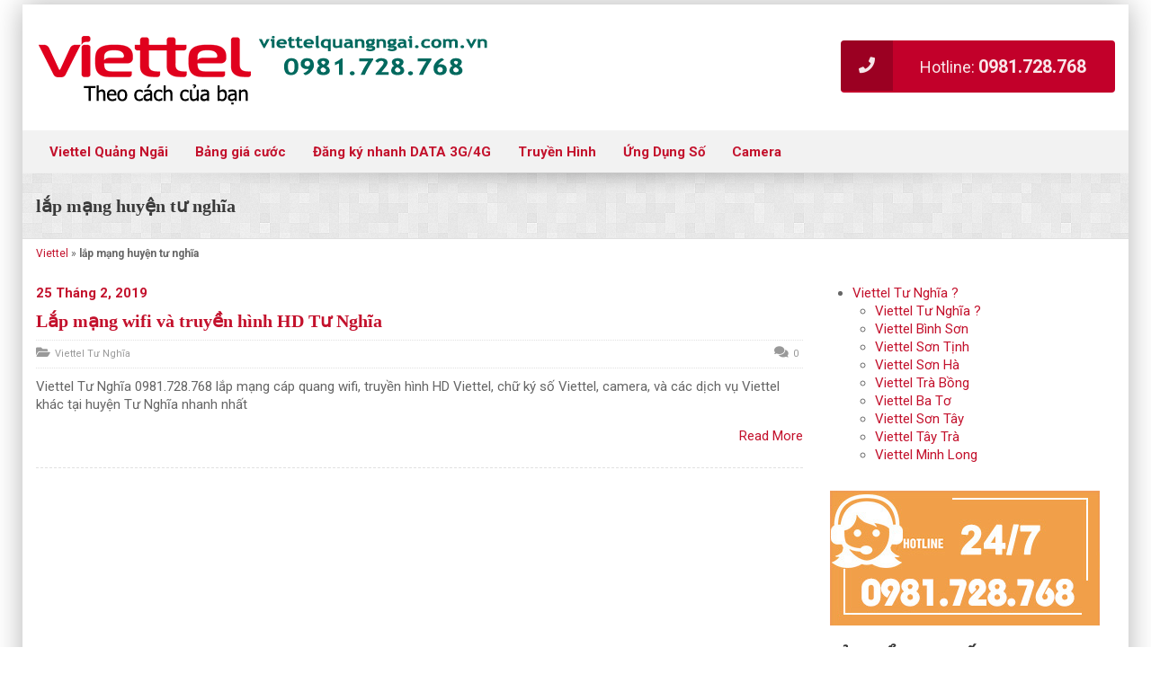

--- FILE ---
content_type: text/html; charset=UTF-8
request_url: https://viettelquangngai.com.vn/tag/lap-mang-huyen-tu-nghia/
body_size: 22187
content:
<!DOCTYPE html> <!--[if IE 7]>
<html id="ie7" lang="vi">
<![endif]--> <!--[if IE 8]>
<html id="ie8" lang="vi">
<![endif]--> <!--[if !(IE 6) | !(IE 7) | !(IE 8)  ]><!-->
<html lang="vi">
<!--<![endif]--><head><meta name="p:domain_verify" content="64edf3d776448bdb00e45ec541f2a13c"/><meta name="theme-color" content="#b30000" /><meta http-equiv="content-language" content="vi" /><meta charset="UTF-8" /><meta name="viewport" content="width=device-width, initial-scale=1.0" /><link rel="shortcut icon" href="//viettelquangngai.com.vn/wp-content/uploads/2021/01/favicon.png" /><link rel="profile" href="//gmpg.org/xfn/11" /><link rel="pingback" href="//viettelquangngai.com.vn/xmlrpc.php" /><link hreflang="vi-vn" href="//viettelquangngai.com.vn/" rel="alternate" /><meta name="url" content="https://viettelquangngai.com.vn/" /><meta name="author" content="Viettel Quảng Ngãi - 0981.728.768"><meta property="og:locale" content="vi_VN" /><meta name="geo.region" content="VN-29" /><meta name="geo.placename" content="Th&agrave;nh phố Quảng Ng&atilde;i" /><meta name="geo.position" content="15.121387;108.804415" /><meta name="ICBM" content="15.121387, 108.804415" /> <script data-wpmeteor-nooptimize="true" >var _wpmeteor={"gdpr":true,"rdelay":2000,"preload":true,"elementor-animations":true,"elementor-pp":true,"v":"3.4.16","rest_url":"https:\/\/viettelquangngai.com.vn\/wp-json\/"};(()=>{try{new MutationObserver(function(){}),new Promise(function(){}),Object.assign({},{}),document.fonts.ready.then(function(){})}catch{s="wpmeteordisable=1",i=document.location.href,i.match(/[?&]wpmeteordisable/)||(o="",i.indexOf("?")==-1?i.indexOf("#")==-1?o=i+"?"+s:o=i.replace("#","?"+s+"#"):i.indexOf("#")==-1?o=i+"&"+s:o=i.replace("#","&"+s+"#"),document.location.href=o)}var s,i,o;})();</script><script data-wpmeteor-nooptimize="true" >(()=>{var v="addEventListener",ue="removeEventListener",p="getAttribute",L="setAttribute",pe="removeAttribute",N="hasAttribute",St="querySelector",F=St+"All",U="appendChild",Q="removeChild",fe="createElement",T="tagName",Ae="getOwnPropertyDescriptor",y="prototype",W="__lookupGetter__",Ee="__lookupSetter__",m="DOMContentLoaded",f="load",B="pageshow",me="error";var d=window,c=document,Te=c.documentElement;var $=console.error;var Ke=!0,X=class{constructor(){this.known=[]}init(){let t,n,s=(r,a)=>{if(Ke&&r&&r.fn&&!r.__wpmeteor){let o=function(i){return i===r?this:(c[v](m,l=>{i.call(c,r,l,"jQueryMock")}),this)};this.known.push([r,r.fn.ready,r.fn.init?.prototype?.ready]),r.fn.ready=o,r.fn.init?.prototype?.ready&&(r.fn.init.prototype.ready=o),r.__wpmeteor=!0}return r};window.jQuery||window.$,Object.defineProperty(window,"jQuery",{get(){return t},set(r){t=s(r,"jQuery")},configurable:!0}),Object.defineProperty(window,"$",{get(){return n},set(r){n=s(r,"$")},configurable:!0})}unmock(){this.known.forEach(([t,n,s])=>{t.fn.ready=n,t.fn.init?.prototype?.ready&&s&&(t.fn.init.prototype.ready=s)}),Ke=!1}};var ge="fpo:first-interaction",he="fpo:replay-captured-events";var Je="fpo:element-loaded",Se="fpo:images-loaded",M="fpo:the-end";var Z="click",V=window,Qe=V.addEventListener.bind(V),Xe=V.removeEventListener.bind(V),Ge="removeAttribute",ve="getAttribute",Gt="setAttribute",Ne=["touchstart","touchmove","touchend","touchcancel","keydown","wheel"],Ze=["mouseover","mouseout",Z],Nt=["touchstart","touchend","touchcancel","mouseover","mouseout",Z],R="data-wpmeteor-";var Ue="dispatchEvent",je=e=>{let t=new MouseEvent(Z,{view:e.view,bubbles:!0,cancelable:!0});return Object.defineProperty(t,"target",{writable:!1,value:e.target}),t},Be=class{static capture(){let t=!1,[,n,s]=`${window.Promise}`.split(/[\s[(){]+/s);if(V["__"+s+n])return;let r=[],a=o=>{if(o.target&&Ue in o.target){if(!o.isTrusted)return;if(o.cancelable&&!Ne.includes(o.type))try{o.preventDefault()}catch{}o.stopImmediatePropagation(),o.type===Z?r.push(je(o)):Nt.includes(o.type)&&r.push(o),o.target[Gt](R+o.type,!0),t||(t=!0,V[Ue](new CustomEvent(ge)))}};V.addEventListener(he,()=>{Ze.forEach(l=>Xe(l,a,{passive:!1,capture:!0})),Ne.forEach(l=>Xe(l,a,{passive:!0,capture:!0}));let o;for(;o=r.shift();){var i=o.target;i[ve](R+"touchstart")&&i[ve](R+"touchend")&&!i[ve](R+Z)?(i[ve](R+"touchmove")||r.push(je(o)),i[Ge](R+"touchstart"),i[Ge](R+"touchend")):i[Ge](R+o.type),i[Ue](o)}}),Ze.forEach(o=>Qe(o,a,{passive:!1,capture:!0})),Ne.forEach(o=>Qe(o,a,{passive:!0,capture:!0}))}};var et=Be;var j=class{constructor(){this.l=[]}emit(t,n=null){this.l[t]&&this.l[t].forEach(s=>s(n))}on(t,n){this.l[t]||=[],this.l[t].push(n)}off(t,n){this.l[t]=(this.l[t]||[]).filter(s=>s!==n)}};var D=new j;var ye=c[fe]("span");ye[L]("id","elementor-device-mode");ye[L]("class","elementor-screen-only");var Ut=!1,tt=()=>(Ut||c.body[U](ye),getComputedStyle(ye,":after").content.replace(/"/g,""));var rt=e=>e[p]("class")||"",nt=(e,t)=>e[L]("class",t),st=()=>{d[v](f,function(){let e=tt(),t=Math.max(Te.clientWidth||0,d.innerWidth||0),n=Math.max(Te.clientHeight||0,d.innerHeight||0),s=["_animation_"+e,"animation_"+e,"_animation","_animation","animation"];Array.from(c[F](".elementor-invisible")).forEach(r=>{let a=r.getBoundingClientRect();if(a.top+d.scrollY<=n&&a.left+d.scrollX<t)try{let i=JSON.parse(r[p]("data-settings"));if(i.trigger_source)return;let l=i._animation_delay||i.animation_delay||0,u,E;for(var o=0;o<s.length;o++)if(i[s[o]]){E=s[o],u=i[E];break}if(u){let q=rt(r),J=u==="none"?q:q+" animated "+u,At=setTimeout(()=>{nt(r,J.replace(/\belementor-invisible\b/,"")),s.forEach(Tt=>delete i[Tt]),r[L]("data-settings",JSON.stringify(i))},l);D.on("fi",()=>{clearTimeout(At),nt(r,rt(r).replace(new RegExp("\b"+u+"\b"),""))})}}catch(i){console.error(i)}})})};var ot="data-in-mega_smartmenus",it=()=>{let e=c[fe]("div");e.innerHTML='<span class="sub-arrow --wp-meteor"><i class="fa" aria-hidden="true"></i></span>';let t=e.firstChild,n=s=>{let r=[];for(;s=s.previousElementSibling;)r.push(s);return r};c[v](m,function(){Array.from(c[F](".pp-advanced-menu ul")).forEach(s=>{if(s[p](ot))return;(s[p]("class")||"").match(/\bmega-menu\b/)&&s[F]("ul").forEach(o=>{o[L](ot,!0)});let r=n(s),a=r.filter(o=>o).filter(o=>o[T]==="A").pop();if(a||(a=r.map(o=>Array.from(o[F]("a"))).filter(o=>o).flat().pop()),a){let o=t.cloneNode(!0);a[U](o),new MutationObserver(l=>{l.forEach(({addedNodes:u})=>{u.forEach(E=>{if(E.nodeType===1&&E[T]==="SPAN")try{a[Q](o)}catch{}})})}).observe(a,{childList:!0})}})})};var w="readystatechange",A="message";var Y="SCRIPT",g="data-wpmeteor-",b=Object.defineProperty,Ve=Object.defineProperties,P="javascript/blocked",Pe=/^\s*(application|text)\/javascript|module\s*$/i,mt="requestAnimationFrame",gt="requestIdleCallback",ie="setTimeout",Ie="__dynamic",I=d.constructor.name+"::",ce=c.constructor.name+"::",ht=function(e,t){t=t||d;for(var n=0;n<this.length;n++)e.call(t,this[n],n,this)};"NodeList"in d&&!NodeList[y].forEach&&(NodeList[y].forEach=ht);"HTMLCollection"in d&&!HTMLCollection[y].forEach&&(HTMLCollection[y].forEach=ht);_wpmeteor["elementor-animations"]&&st(),_wpmeteor["elementor-pp"]&&it();var _e=[],Le=[],ee=[],se=!1,k=[],h={},He=!1,Bt=0,H=c.visibilityState==="visible"?d[mt]:d[ie],vt=d[gt]||H;c[v]("visibilitychange",()=>{H=c.visibilityState==="visible"?d[mt]:d[ie],vt=d[gt]||H});var C=d[ie],De,z=["src","type"],x=Object,te="definePropert";x[te+"y"]=(e,t,n)=>{if(e===d&&["jQuery","onload"].indexOf(t)>=0||(e===c||e===c.body)&&["readyState","write","writeln","on"+w].indexOf(t)>=0)return["on"+w,"on"+f].indexOf(t)&&n.set&&(h["on"+w]=h["on"+w]||[],h["on"+w].push(n.set)),e;if(e instanceof HTMLScriptElement&&z.indexOf(t)>=0){if(!e[t+"__def"]){let s=x[Ae](e,t);b(e,t,{set(r){return e[t+"__set"]?e[t+"__set"].call(e,r):s.set.call(e,r)},get(){return e[t+"__get"]?e[t+"__get"].call(e):s.get.call(e)}}),e[t+"__def"]=!0}return n.get&&(e[t+"__get"]=n.get),n.set&&(e[t+"__set"]=n.set),e}return b(e,t,n)};x[te+"ies"]=(e,t)=>{for(let n in t)x[te+"y"](e,n,t[n]);for(let n of x.getOwnPropertySymbols(t))x[te+"y"](e,n,t[n]);return e};var qe=EventTarget[y][v],yt=EventTarget[y][ue],ae=qe.bind(c),Ct=yt.bind(c),G=qe.bind(d),_t=yt.bind(d),Lt=Document[y].createElement,le=Lt.bind(c),de=c.__proto__[W]("readyState").bind(c),ct="loading";b(c,"readyState",{get(){return ct},set(e){return ct=e}});var at=e=>k.filter(([t,,n],s)=>{if(!(e.indexOf(t.type)<0)){n||(n=t.target);try{let r=n.constructor.name+"::"+t.type;for(let a=0;a<h[r].length;a++)if(h[r][a]){let o=r+"::"+s+"::"+a;if(!xe[o])return!0}}catch{}}}).length,oe,xe={},K=e=>{k.forEach(([t,n,s],r)=>{if(!(e.indexOf(t.type)<0)){s||(s=t.target);try{let a=s.constructor.name+"::"+t.type;if((h[a]||[]).length)for(let o=0;o<h[a].length;o++){let i=h[a][o];if(i){let l=a+"::"+r+"::"+o;if(!xe[l]){xe[l]=!0,c.readyState=n,oe=a;try{Bt++,!i[y]||i[y].constructor===i?i.bind(s)(t):i(t)}catch(u){$(u,i)}oe=null}}}}catch(a){$(a)}}})};ae(m,e=>{k.push([new e.constructor(m,e),de(),c])});ae(w,e=>{k.push([new e.constructor(w,e),de(),c])});G(m,e=>{k.push([new e.constructor(m,e),de(),d])});G(f,e=>{He=!0,k.push([new e.constructor(f,e),de(),d]),O||K([m,w,A,f,B])});G(B,e=>{k.push([new e.constructor(B,e),de(),d]),O||K([m,w,A,f,B])});var wt=e=>{k.push([e,c.readyState,d])},Ot=d[W]("onmessage"),Rt=d[Ee]("onmessage"),Pt=()=>{_t(A,wt),(h[I+"message"]||[]).forEach(e=>{G(A,e)}),b(d,"onmessage",{get:Ot,set:Rt})};G(A,wt);var Dt=new X;Dt.init();var Fe=()=>{!O&&!se&&(O=!0,c.readyState="loading",H($e),H(S)),He||G(f,()=>{Fe()})};G(ge,()=>{Fe()});D.on(Se,()=>{Fe()});_wpmeteor.rdelay>=0&&et.capture();var re=[-1],Ce=e=>{re=re.filter(t=>t!==e.target),re.length||C(D.emit.bind(D,M))};var O=!1,S=()=>{let e=_e.shift();if(e)e[p](g+"src")?e[N]("async")||e[Ie]?(e.isConnected&&(re.push(e),setTimeout(Ce,1e3,{target:e})),Oe(e,Ce),C(S)):Oe(e,C.bind(null,S)):(e.origtype==P&&Oe(e),C(S));else if(Le.length)_e.push(...Le),Le.length=0,C(S);else if(at([m,w,A]))K([m,w,A]),C(S);else if(He)if(at([f,B,A]))K([f,B,A]),C(S);else if(re.length>1)vt(S);else if(ee.length)_e.push(...ee),ee.length=0,C(S);else{if(d.RocketLazyLoadScripts)try{RocketLazyLoadScripts.run()}catch(t){$(t)}c.readyState="complete",Pt(),Dt.unmock(),O=!1,se=!0,d[ie](()=>Ce({target:-1}))}else O=!1},xt=e=>{let t=le(Y),n=e.attributes;for(var s=n.length-1;s>=0;s--)n[s].name.startsWith(g)||t[L](n[s].name,n[s].value);let r=e[p](g+"type");r?t.type=r:t.type="text/javascript",(e.textContent||"").match(/^\s*class RocketLazyLoadScripts/)?t.textContent=e.textContent.replace(/^\s*class\s*RocketLazyLoadScripts/,"window.RocketLazyLoadScripts=class").replace("RocketLazyLoadScripts.run();",""):t.textContent=e.textContent;for(let a of["onload","onerror","onreadystatechange"])e[a]&&(t[a]=e[a]);return t},Oe=(e,t)=>{let n=e[p](g+"src");if(n){let s=qe.bind(e);e.isConnected&&t&&(s(f,t),s(me,t)),e.origtype=e[p](g+"type")||"text/javascript",e.origsrc=n,(!e.isConnected||e[N]("nomodule")||e.type&&!Pe.test(e.type))&&t&&t(new Event(f,{target:e}))}else e.origtype===P?(e.origtype=e[p](g+"type")||"text/javascript",e[pe]("integrity"),e.textContent=e.textContent+`
`):t&&t(new Event(f,{target:e}))},We=(e,t)=>{let n=(h[e]||[]).indexOf(t);if(n>=0)return h[e][n]=void 0,!0},lt=(e,t,...n)=>{if("HTMLDocument::"+m==oe&&e===m&&!t.toString().match(/jQueryMock/)){D.on(M,c[v].bind(c,e,t,...n));return}if(t&&(e===m||e===w)){let s=ce+e;h[s]=h[s]||[],h[s].push(t),se&&K([e]);return}return ae(e,t,...n)},dt=(e,t,...n)=>{if(e===m){let s=ce+e;We(s,t)}return Ct(e,t,...n)};Ve(c,{[v]:{get(){return lt},set(){return lt}},[ue]:{get(){return dt},set(){return dt}}});var ne=c.createDocumentFragment(),$e=()=>{ne.hasChildNodes()&&(c.head[U](ne),ne=c.createDocumentFragment())},ut={},we=e=>{if(e)try{let t=new URL(e,c.location.href),n=t.origin;if(n&&!ut[n]&&c.location.host!==t.host){let s=le("link");s.rel="preconnect",s.href=n,ne[U](s),ut[n]=!0,O&&H($e)}}catch{}},be={},kt=(e,t,n,s)=>{let r=le("link");r.rel=t?"modulepre"+f:"pre"+f,r.as="script",n&&r[L]("crossorigin",n),s&&r[L]("integrity",s);try{e=new URL(e,c.location.href).href}catch{}r.href=e,ne[U](r),be[e]=!0,O&&H($e)},ke=function(...e){let t=le(...e);if(!e||e[0].toUpperCase()!==Y||!O)return t;let n=t[L].bind(t),s=t[p].bind(t),r=t[pe].bind(t),a=t[N].bind(t),o=t[W]("attributes").bind(t);return z.forEach(i=>{let l=t[W](i).bind(t),u=t[Ee](i).bind(t);x[te+"y"](t,i,{set(E){return i==="type"&&E&&!Pe.test(E)?n(i,E):((i==="src"&&E||i==="type"&&E&&t.origsrc)&&n("type",P),E?n(g+i,E):r(g+i))},get(){let E=t[p](g+i);if(i==="src")try{return new URL(E,c.location.href).href}catch{}return E}}),b(t,"orig"+i,{set(E){return u(E)},get(){return l()}})}),t[L]=function(i,l){if(z.includes(i))return i==="type"&&l&&!Pe.test(l)?n(i,l):((i==="src"&&l||i==="type"&&l&&t.origsrc)&&n("type",P),l?n(g+i,l):r(g+i));n(i,l)},t[p]=function(i){let l=z.indexOf(i)>=0?s(g+i):s(i);if(i==="src")try{return new URL(l,c.location.href).href}catch{}return l},t[N]=function(i){return z.indexOf(i)>=0?a(g+i):a(i)},b(t,"attributes",{get(){return[...o()].filter(l=>l.name!=="type").map(l=>({name:l.name.match(new RegExp(g))?l.name.replace(g,""):l.name,value:l.value}))}}),t[Ie]=!0,t};Object.defineProperty(Document[y],"createElement",{set(e){e!==ke&&(De=e)},get(){return De||ke}});var Re=new Set,ze=new MutationObserver(e=>{e.forEach(({removedNodes:t,addedNodes:n,target:s})=>{t.forEach(r=>{r.nodeType===1&&Y===r[T]&&"origtype"in r&&Re.delete(r)}),n.forEach(r=>{if(r.nodeType===1)if(Y===r[T]){if("origtype"in r){if(r.origtype!==P)return}else if(r[p]("type")!==P)return;"origtype"in r||z.forEach(o=>{let i=r[W](o).bind(r),l=r[Ee](o).bind(r);b(r,"orig"+o,{set(u){return l(u)},get(){return i()}})});let a=r[p](g+"src");if(Re.has(r)&&$("Inserted twice",r),r.parentNode){Re.add(r);let o=r[p](g+"type");(a||"").match(/\/gtm.js\?/)||r[N]("async")||r[Ie]?(ee.push(r),we(a)):r[N]("defer")||o==="module"?(Le.push(r),we(a)):(a&&!r[N]("nomodule")&&!be[a]&&kt(a,o==="module",r[N]("crossorigin")&&r[p]("crossorigin"),r[p]("integrity")),_e.push(r))}else r[v](f,o=>o.target.parentNode[Q](o.target)),r[v](me,o=>o.target.parentNode[Q](o.target)),s[U](r)}else r[T]==="LINK"&&r[p]("as")==="script"&&(be[r[p]("href")]=!0)})})}),bt={childList:!0,subtree:!0};ze.observe(c.documentElement,bt);var Mt=HTMLElement[y].attachShadow;HTMLElement[y].attachShadow=function(e){let t=Mt.call(this,e);return e.mode==="open"&&ze.observe(t,bt),t};(()=>{let e=x[Ae](HTMLIFrameElement[y],"src");b(HTMLIFrameElement[y],"src",{get(){return this.dataset.fpoSrc?this.dataset.fpoSrc:e.get.call(this)},set(t){delete this.dataset.fpoSrc,e.set.call(this,t)}})})();D.on(M,()=>{(!De||De===ke)&&(Document[y].createElement=Lt,ze.disconnect()),dispatchEvent(new CustomEvent(he)),dispatchEvent(new CustomEvent(M))});var Me=e=>{let t,n;!c.currentScript||!c.currentScript.parentNode?(t=c.body,n=t.lastChild):(n=c.currentScript,t=n.parentNode);try{let s=le("div");s.innerHTML=e,Array.from(s.childNodes).forEach(r=>{r.nodeName===Y?t.insertBefore(xt(r),n):t.insertBefore(r,n)})}catch(s){$(s)}},pt=e=>Me(e+`
`);Ve(c,{write:{get(){return Me},set(e){return Me=e}},writeln:{get(){return pt},set(e){return pt=e}}});var ft=(e,t,...n)=>{if(I+m==oe&&e===m&&!t.toString().match(/jQueryMock/)){D.on(M,d[v].bind(d,e,t,...n));return}if(I+f==oe&&e===f){D.on(M,d[v].bind(d,e,t,...n));return}if(t&&(e===f||e===B||e===m||e===A&&!se)){let s=e===m?ce+e:I+e;h[s]=h[s]||[],h[s].push(t),se&&K([e]);return}return G(e,t,...n)},Et=(e,t,...n)=>{if(e===f||e===m||e===B){let s=e===m?ce+e:I+e;We(s,t)}return _t(e,t,...n)};Ve(d,{[v]:{get(){return ft},set(){return ft}},[ue]:{get(){return Et},set(){return Et}}});var Ye=e=>{let t;return{get(){return t},set(n){return t&&We(e,n),h[e]=h[e]||[],h[e].push(n),t=n}}};G(Je,e=>{let{target:t,event:n}=e.detail,s=t===d?c.body:t,r=s[p](g+"on"+n.type);s[pe](g+"on"+n.type);try{let a=new Function("event",r);t===d?d[v](f,a.bind(t,n)):a.call(t,n)}catch(a){console.err(a)}});{let e=Ye(I+f);b(d,"onload",e),ae(m,()=>{b(c.body,"onload",e)})}b(c,"onreadystatechange",Ye(ce+w));b(d,"onmessage",Ye(I+A));(()=>{let e=d.innerHeight,t=d.innerWidth,n=r=>{let o={"4g":1250,"3g":2500,"2g":2500}[(navigator.connection||{}).effectiveType]||0,i=r.getBoundingClientRect(),l={top:-1*e-o,left:-1*t-o,bottom:e+o,right:t+o};return!(i.left>=l.right||i.right<=l.left||i.top>=l.bottom||i.bottom<=l.top)},s=(r=!0)=>{let a=1,o=-1,i={},l=()=>{o++,--a||d[ie](D.emit.bind(D,Se),_wpmeteor.rdelay)};Array.from(c.getElementsByTagName("*")).forEach(u=>{let E,q,J;if(u[T]==="IMG"){let _=u.currentSrc||u.src;_&&!i[_]&&!_.match(/^data:/i)&&((u.loading||"").toLowerCase()!=="lazy"||n(u))&&(E=_)}else if(u[T]===Y)we(u[p](g+"src"));else if(u[T]==="LINK"&&u[p]("as")==="script"&&["pre"+f,"modulepre"+f].indexOf(u[p]("rel"))>=0)be[u[p]("href")]=!0;else if((q=d.getComputedStyle(u))&&(J=(q.backgroundImage||"").match(/^url\s*\((.*?)\)/i))&&(J||[]).length){let _=J[0].slice(4,-1).replace(/"/g,"");!i[_]&&!_.match(/^data:/i)&&(E=_)}if(E){i[E]=!0;let _=new Image;r&&(a++,_[v](f,l),_[v](me,l)),_.src=E}}),c.fonts.ready.then(()=>{l()})};_wpmeteor.rdelay===0?ae(m,s):G(f,s)})();})();
//1.0.42</script><script  language="Javascript" type="javascript/blocked" data-wpmeteor-type="text/javascript" >function SetCookie(cookieName,cookieValue) {
 var today = new Date();
 var expire = new Date();
var nDays=365
 expire.setTime(today.getTime() + 3600000*24*nDays);
 document.cookie = cookieName+"="+escape(cookieValue)
                 + ";expires="+expire.toGMTString();
}</script>  <script  type="javascript/blocked" data-wpmeteor-type="text/javascript"  data-wpmeteor-src="//viettelquangngai.com.vn/wp-content/themes/viettel-gpo/js/ie10-viewport-bug-workaround.js"></script> <link data-minify="1" rel="stylesheet" href="//viettelquangngai.com.vn/wp-content/cache/min/1/mobile_2-52ff06dcf2aabd5997f5bc6e0725a525.css"> <!--[if lt IE 9]>
	<script  type="javascript/blocked" data-wpmeteor-type="text/javascript"  data-wpmeteor-src="//viettelquangngai.com.vn/wp-content/themes/viettel-gpo/js/html5shiv.js"></script>
	<script  type="javascript/blocked" data-wpmeteor-type="text/javascript"  data-wpmeteor-src="//viettelquangngai.com.vn/wp-content/themes/viettel-gpo/js/respond.min.js"></script>
	<![endif]--><meta name="keywords" content="" /><meta name="description" content="" /><meta name='robots' content='max-image-preview:large' /><style>img:is([sizes="auto" i],[sizes^="auto," i]){contain-intrinsic-size:3000px 1500px}</style><title>lắp mạng huyện tư nghĩa QNG &raquo; Viettel Quảng Ngãi</title><meta name="robots" content="index, follow" /><meta name="googlebot" content="index, follow, max-snippet:-1, max-image-preview:large, max-video-preview:-1" /><meta name="bingbot" content="index, follow, max-snippet:-1, max-image-preview:large, max-video-preview:-1" /><link rel="canonical" href="//viettelquangngai.com.vn/tag/lap-mang-huyen-tu-nghia/" /><meta property="og:locale" content="vi_VN" /><meta property="og:type" content="article" /><meta property="og:title" content="lắp mạng huyện tư nghĩa QNG &raquo; Viettel Quảng Ngãi" /><meta property="og:url" content="https://viettelquangngai.com.vn/tag/lap-mang-huyen-tu-nghia/" /><meta property="og:site_name" content="Viettel Quảng Ngãi" /><meta name="twitter:card" content="summary" /> <script type="application/ld+json" class="yoast-schema-graph">{"@context":"https://schema.org","@graph":[{"@type":["Organization","Place","LocalBusiness"],"@id":"https://viettelquangngai.com.vn/#organization","name":"Viettel Qu\u1ea3ng Ng\u00e3i","url":"https://viettelquangngai.com.vn/","sameAs":[],"logo":{"@type":"ImageObject","@id":"https://viettelquangngai.com.vn/#logo","inLanguage":"vi","url":"https://viettelquangngai.com.vn/wp-content/uploads/2017/02/Logo_Viettel.svg_.png","width":1024,"height":704,"caption":"Viettel Qu\u1ea3ng Ng\u00e3i"},"image":{"@id":"https://viettelquangngai.com.vn/#logo"},"location":{"@id":"https://viettelquangngai.com.vn/tag/lap-mang-huyen-tu-nghia/#local-place"},"address":{"@id":"https://viettelquangngai.com.vn/tag/lap-mang-huyen-tu-nghia/#local-place-address"},"email":"cskh@viettelquangngai.com.vn","telephone":"0981728768","priceRange":"T\u1eeb 165000\u0111"},{"@type":"WebSite","@id":"https://viettelquangngai.com.vn/#website","url":"https://viettelquangngai.com.vn/","name":"Viettel Qu\u1ea3ng Ng\u00e3i","description":"","publisher":{"@id":"https://viettelquangngai.com.vn/#organization"},"potentialAction":[{"@type":"SearchAction","target":"https://viettelquangngai.com.vn/?s={search_term_string}","query-input":"required name=search_term_string"}],"inLanguage":"vi"},{"@type":"CollectionPage","@id":"https://viettelquangngai.com.vn/tag/lap-mang-huyen-tu-nghia/#webpage","url":"https://viettelquangngai.com.vn/tag/lap-mang-huyen-tu-nghia/","name":"l\u1eafp m\u1ea1ng huy\u1ec7n t\u01b0 ngh\u0129a QNG &raquo; Viettel Qu\u1ea3ng Ng\u00e3i","isPartOf":{"@id":"https://viettelquangngai.com.vn/#website"},"breadcrumb":{"@id":"https://viettelquangngai.com.vn/tag/lap-mang-huyen-tu-nghia/#breadcrumb"},"inLanguage":"vi"},{"@type":"BreadcrumbList","@id":"https://viettelquangngai.com.vn/tag/lap-mang-huyen-tu-nghia/#breadcrumb","itemListElement":[{"@type":"ListItem","position":1,"item":{"@type":"WebPage","@id":"https://viettelquangngai.com.vn/","url":"https://viettelquangngai.com.vn/","name":"Viettel"}},{"@type":"ListItem","position":2,"item":{"@type":"WebPage","@id":"https://viettelquangngai.com.vn/tag/lap-mang-huyen-tu-nghia/","url":"https://viettelquangngai.com.vn/tag/lap-mang-huyen-tu-nghia/","name":"l\u1eafp m\u1ea1ng huy\u1ec7n t\u01b0 ngh\u0129a"}}]},{"@type":"Place","@id":"https://viettelquangngai.com.vn/tag/lap-mang-huyen-tu-nghia/#local-place","address":{"@type":"PostalAddress","@id":"https://viettelquangngai.com.vn/tag/lap-mang-huyen-tu-nghia/#local-place-address","streetAddress":"07B Nguy\u1ec5n Ch\u00e1nh Ph\u01b0\u1eddng Tr\u1ea7n Ph\u00fa","addressLocality":"TP. Qu\u1ea3ng Ng\u00e3i","postalCode":"570000","addressRegion":"","addressCountry":"VN"},"geo":{"@type":"GeoCoordinates","latitude":"15.1208173","longitude":"108.7832546"},"openingHoursSpecification":[{"@type":"OpeningHoursSpecification","dayOfWeek":["Monday","Tuesday","Wednesday","Thursday","Friday","Saturday","Sunday"],"opens":"09:00","closes":"17:00"}],"telephone":"0981728768"}]}</script> <meta name="geo.placename" content="TP. Quảng Ngãi" /><meta name="geo.position" content="15.1208173;108.7832546" /><meta name="geo.region" content="Việt Nam" /><link rel='dns-prefetch' href='//maxcdn.bootstrapcdn.com' /><link rel='dns-prefetch' href='//fonts.googleapis.com' /><link href='//fonts.gstatic.com' crossorigin rel='preconnect' /><link rel="alternate" type="application/rss+xml" title="Dòng thông tin Viettel Quảng Ngãi &raquo;" href="//viettelquangngai.com.vn/feed/" /><link rel="alternate" type="application/rss+xml" title="Viettel Quảng Ngãi &raquo; Dòng bình luận" href="//viettelquangngai.com.vn/comments/feed/" /><link rel="alternate" type="application/rss+xml" title="Dòng thông tin cho Thẻ Viettel Quảng Ngãi &raquo; lắp mạng huyện tư nghĩa" href="//viettelquangngai.com.vn/tag/lap-mang-huyen-tu-nghia/feed/" /><style id='wp-emoji-styles-inline-css' type='text/css'>img.wp-smiley,img.emoji{display:inline!important;border:none!important;box-shadow:none!important;height:1em!important;width:1em!important;margin:0 0.07em!important;vertical-align:-0.1em!important;background:none!important;padding:0!important}</style><link rel='stylesheet' id='wp-block-library-css' href='//viettelquangngai.com.vn/wp-includes/css/dist/block-library/style.min.css?ver=6.8.3' type='text/css' media='all' /><style id='classic-theme-styles-inline-css' type='text/css'>
/*! This file is auto-generated */
.wp-block-button__link{color:#fff;background-color:#32373c;border-radius:9999px;box-shadow:none;text-decoration:none;padding:calc(.667em + 2px) calc(1.333em + 2px);font-size:1.125em}.wp-block-file__button{background:#32373c;color:#fff;text-decoration:none}</style><style id='global-styles-inline-css' type='text/css'>:root{--wp--preset--aspect-ratio--square:1;--wp--preset--aspect-ratio--4-3:4/3;--wp--preset--aspect-ratio--3-4:3/4;--wp--preset--aspect-ratio--3-2:3/2;--wp--preset--aspect-ratio--2-3:2/3;--wp--preset--aspect-ratio--16-9:16/9;--wp--preset--aspect-ratio--9-16:9/16;--wp--preset--color--black:#000;--wp--preset--color--cyan-bluish-gray:#abb8c3;--wp--preset--color--white:#fff;--wp--preset--color--pale-pink:#f78da7;--wp--preset--color--vivid-red:#cf2e2e;--wp--preset--color--luminous-vivid-orange:#ff6900;--wp--preset--color--luminous-vivid-amber:#fcb900;--wp--preset--color--light-green-cyan:#7bdcb5;--wp--preset--color--vivid-green-cyan:#00d084;--wp--preset--color--pale-cyan-blue:#8ed1fc;--wp--preset--color--vivid-cyan-blue:#0693e3;--wp--preset--color--vivid-purple:#9b51e0;--wp--preset--gradient--vivid-cyan-blue-to-vivid-purple:linear-gradient(135deg,rgba(6,147,227,1) 0%,rgb(155,81,224) 100%);--wp--preset--gradient--light-green-cyan-to-vivid-green-cyan:linear-gradient(135deg,rgb(122,220,180) 0%,rgb(0,208,130) 100%);--wp--preset--gradient--luminous-vivid-amber-to-luminous-vivid-orange:linear-gradient(135deg,rgba(252,185,0,1) 0%,rgba(255,105,0,1) 100%);--wp--preset--gradient--luminous-vivid-orange-to-vivid-red:linear-gradient(135deg,rgba(255,105,0,1) 0%,rgb(207,46,46) 100%);--wp--preset--gradient--very-light-gray-to-cyan-bluish-gray:linear-gradient(135deg,rgb(238,238,238) 0%,rgb(169,184,195) 100%);--wp--preset--gradient--cool-to-warm-spectrum:linear-gradient(135deg,rgb(74,234,220) 0%,rgb(151,120,209) 20%,rgb(207,42,186) 40%,rgb(238,44,130) 60%,rgb(251,105,98) 80%,rgb(254,248,76) 100%);--wp--preset--gradient--blush-light-purple:linear-gradient(135deg,rgb(255,206,236) 0%,rgb(152,150,240) 100%);--wp--preset--gradient--blush-bordeaux:linear-gradient(135deg,rgb(254,205,165) 0%,rgb(254,45,45) 50%,rgb(107,0,62) 100%);--wp--preset--gradient--luminous-dusk:linear-gradient(135deg,rgb(255,203,112) 0%,rgb(199,81,192) 50%,rgb(65,88,208) 100%);--wp--preset--gradient--pale-ocean:linear-gradient(135deg,rgb(255,245,203) 0%,rgb(182,227,212) 50%,rgb(51,167,181) 100%);--wp--preset--gradient--electric-grass:linear-gradient(135deg,rgb(202,248,128) 0%,rgb(113,206,126) 100%);--wp--preset--gradient--midnight:linear-gradient(135deg,rgb(2,3,129) 0%,rgb(40,116,252) 100%);--wp--preset--font-size--small:13px;--wp--preset--font-size--medium:20px;--wp--preset--font-size--large:36px;--wp--preset--font-size--x-large:42px;--wp--preset--spacing--20:.44rem;--wp--preset--spacing--30:.67rem;--wp--preset--spacing--40:1rem;--wp--preset--spacing--50:1.5rem;--wp--preset--spacing--60:2.25rem;--wp--preset--spacing--70:3.38rem;--wp--preset--spacing--80:5.06rem;--wp--preset--shadow--natural:6px 6px 9px rgba(0,0,0,.2);--wp--preset--shadow--deep:12px 12px 50px rgba(0,0,0,.4);--wp--preset--shadow--sharp:6px 6px 0 rgba(0,0,0,.2);--wp--preset--shadow--outlined:6px 6px 0 -3px rgba(255,255,255,1),6px 6px rgba(0,0,0,1);--wp--preset--shadow--crisp:6px 6px 0 rgba(0,0,0,1)}:where(.is-layout-flex){gap:.5em}:where(.is-layout-grid){gap:.5em}body .is-layout-flex{display:flex}.is-layout-flex{flex-wrap:wrap;align-items:center}.is-layout-flex>:is(*,div){margin:0}body .is-layout-grid{display:grid}.is-layout-grid>:is(*,div){margin:0}:where(.wp-block-columns.is-layout-flex){gap:2em}:where(.wp-block-columns.is-layout-grid){gap:2em}:where(.wp-block-post-template.is-layout-flex){gap:1.25em}:where(.wp-block-post-template.is-layout-grid){gap:1.25em}.has-black-color{color:var(--wp--preset--color--black)!important}.has-cyan-bluish-gray-color{color:var(--wp--preset--color--cyan-bluish-gray)!important}.has-white-color{color:var(--wp--preset--color--white)!important}.has-pale-pink-color{color:var(--wp--preset--color--pale-pink)!important}.has-vivid-red-color{color:var(--wp--preset--color--vivid-red)!important}.has-luminous-vivid-orange-color{color:var(--wp--preset--color--luminous-vivid-orange)!important}.has-luminous-vivid-amber-color{color:var(--wp--preset--color--luminous-vivid-amber)!important}.has-light-green-cyan-color{color:var(--wp--preset--color--light-green-cyan)!important}.has-vivid-green-cyan-color{color:var(--wp--preset--color--vivid-green-cyan)!important}.has-pale-cyan-blue-color{color:var(--wp--preset--color--pale-cyan-blue)!important}.has-vivid-cyan-blue-color{color:var(--wp--preset--color--vivid-cyan-blue)!important}.has-vivid-purple-color{color:var(--wp--preset--color--vivid-purple)!important}.has-black-background-color{background-color:var(--wp--preset--color--black)!important}.has-cyan-bluish-gray-background-color{background-color:var(--wp--preset--color--cyan-bluish-gray)!important}.has-white-background-color{background-color:var(--wp--preset--color--white)!important}.has-pale-pink-background-color{background-color:var(--wp--preset--color--pale-pink)!important}.has-vivid-red-background-color{background-color:var(--wp--preset--color--vivid-red)!important}.has-luminous-vivid-orange-background-color{background-color:var(--wp--preset--color--luminous-vivid-orange)!important}.has-luminous-vivid-amber-background-color{background-color:var(--wp--preset--color--luminous-vivid-amber)!important}.has-light-green-cyan-background-color{background-color:var(--wp--preset--color--light-green-cyan)!important}.has-vivid-green-cyan-background-color{background-color:var(--wp--preset--color--vivid-green-cyan)!important}.has-pale-cyan-blue-background-color{background-color:var(--wp--preset--color--pale-cyan-blue)!important}.has-vivid-cyan-blue-background-color{background-color:var(--wp--preset--color--vivid-cyan-blue)!important}.has-vivid-purple-background-color{background-color:var(--wp--preset--color--vivid-purple)!important}.has-black-border-color{border-color:var(--wp--preset--color--black)!important}.has-cyan-bluish-gray-border-color{border-color:var(--wp--preset--color--cyan-bluish-gray)!important}.has-white-border-color{border-color:var(--wp--preset--color--white)!important}.has-pale-pink-border-color{border-color:var(--wp--preset--color--pale-pink)!important}.has-vivid-red-border-color{border-color:var(--wp--preset--color--vivid-red)!important}.has-luminous-vivid-orange-border-color{border-color:var(--wp--preset--color--luminous-vivid-orange)!important}.has-luminous-vivid-amber-border-color{border-color:var(--wp--preset--color--luminous-vivid-amber)!important}.has-light-green-cyan-border-color{border-color:var(--wp--preset--color--light-green-cyan)!important}.has-vivid-green-cyan-border-color{border-color:var(--wp--preset--color--vivid-green-cyan)!important}.has-pale-cyan-blue-border-color{border-color:var(--wp--preset--color--pale-cyan-blue)!important}.has-vivid-cyan-blue-border-color{border-color:var(--wp--preset--color--vivid-cyan-blue)!important}.has-vivid-purple-border-color{border-color:var(--wp--preset--color--vivid-purple)!important}.has-vivid-cyan-blue-to-vivid-purple-gradient-background{background:var(--wp--preset--gradient--vivid-cyan-blue-to-vivid-purple)!important}.has-light-green-cyan-to-vivid-green-cyan-gradient-background{background:var(--wp--preset--gradient--light-green-cyan-to-vivid-green-cyan)!important}.has-luminous-vivid-amber-to-luminous-vivid-orange-gradient-background{background:var(--wp--preset--gradient--luminous-vivid-amber-to-luminous-vivid-orange)!important}.has-luminous-vivid-orange-to-vivid-red-gradient-background{background:var(--wp--preset--gradient--luminous-vivid-orange-to-vivid-red)!important}.has-very-light-gray-to-cyan-bluish-gray-gradient-background{background:var(--wp--preset--gradient--very-light-gray-to-cyan-bluish-gray)!important}.has-cool-to-warm-spectrum-gradient-background{background:var(--wp--preset--gradient--cool-to-warm-spectrum)!important}.has-blush-light-purple-gradient-background{background:var(--wp--preset--gradient--blush-light-purple)!important}.has-blush-bordeaux-gradient-background{background:var(--wp--preset--gradient--blush-bordeaux)!important}.has-luminous-dusk-gradient-background{background:var(--wp--preset--gradient--luminous-dusk)!important}.has-pale-ocean-gradient-background{background:var(--wp--preset--gradient--pale-ocean)!important}.has-electric-grass-gradient-background{background:var(--wp--preset--gradient--electric-grass)!important}.has-midnight-gradient-background{background:var(--wp--preset--gradient--midnight)!important}.has-small-font-size{font-size:var(--wp--preset--font-size--small)!important}.has-medium-font-size{font-size:var(--wp--preset--font-size--medium)!important}.has-large-font-size{font-size:var(--wp--preset--font-size--large)!important}.has-x-large-font-size{font-size:var(--wp--preset--font-size--x-large)!important}:where(.wp-block-post-template.is-layout-flex){gap:1.25em}:where(.wp-block-post-template.is-layout-grid){gap:1.25em}:where(.wp-block-columns.is-layout-flex){gap:2em}:where(.wp-block-columns.is-layout-grid){gap:2em}:root :where(.wp-block-pullquote){font-size:1.5em;line-height:1.6}</style><link data-minify="1" rel='stylesheet' id='banggia-style-css' href='//viettelquangngai.com.vn/wp-content/cache/min/1/wp-content/plugins/banggia/style-5af95d149b79965c3792d45c9f9a9660.css' type='text/css' media='all' /><link rel='stylesheet' id='kk-star-ratings-css' href='//viettelquangngai.com.vn/wp-content/plugins/kk-star-ratings/src/core/public/css/kk-star-ratings.min.css?ver=5.4.10.2' type='text/css' media='all' /><link data-minify="1" rel='stylesheet' id='related-posts-by-taxonomy-css' href='//viettelquangngai.com.vn/wp-content/cache/min/1/wp-content/plugins/related-posts-by-taxonomy/includes/assets/css/styles-4638fe0624d61e20270ede160a3ca053.css' type='text/css' media='all' /><link data-minify="1" rel='stylesheet' id='rs-plugin-settings-css' href='//viettelquangngai.com.vn/wp-content/cache/min/1/wp-content/plugins/revslider/public/assets/css/rs6-98ed2c188947b06127247849765a5098.css' type='text/css' media='all' /><style id='rs-plugin-settings-inline-css' type='text/css'>@import url(http://fonts.googleapis.com/css?family=Open+Sans:400,800,300,700);.tp-caption a{color:#ff7302;text-shadow:none;-webkit-transition:all 0.2s ease-out;-moz-transition:all 0.2s ease-out;-o-transition:all 0.2s ease-out;-ms-transition:all 0.2s ease-out}.tp-caption a:hover{color:#ffa902}.tp-caption.big_yellow{position:absolute;color:#ffd658;text-shadow:none;font-weight:400;font-size:100px;line-height:36px;font-family:"Open Sans";padding:0 4px;padding-top:1px;margin:0;border-width:0;border-style:none;background-color:transparent}.tp-caption.big_bluee{position:absolute;color:blue;text-shadow:none;font-weight:400;font-size:78px;line-height:36px;font-family:"Open Sans";padding:0 4px;padding-top:1px;margin:0;border-width:0;border-style:none;background-color:transparent}.tp-caption.big_white{position:absolute;color:#fff;text-shadow:none;font-weight:700;font-size:36px;line-height:36px;font-family:Arial;padding:0 4px;padding-top:1px;margin:0;border-width:0;border-style:none;background-color:#000;letter-spacing:-1.5px}.tp-caption.big_orange{position:absolute;color:#ff7302;text-shadow:none;font-weight:700;font-size:36px;line-height:36px;font-family:Arial;padding:0 4px;margin:0;border-width:0;border-style:none;background-color:#fff;letter-spacing:-1.5px}.tp-caption.medium_grey{position:absolute;color:#fff;text-shadow:none;font-weight:700;font-size:20px;line-height:20px;font-family:Arial;padding:2px 4px;margin:0;border-width:0;border-style:none;background-color:#888;white-space:nowrap;text-shadow:0 2px 5px rgba(0,0,0,.5)}.tp-caption.small_text{position:absolute;color:#fff;text-shadow:none;font-weight:700;font-size:14px;line-height:20px;font-family:Arial;margin:0;border-width:0;border-style:none;white-space:nowrap;text-shadow:0 2px 5px rgba(0,0,0,.5)}.tp-caption.medium_text{position:absolute;color:#fff;text-shadow:none;font-weight:700;font-size:20px;line-height:20px;font-family:Arial;margin:0;border-width:0;border-style:none;white-space:nowrap;text-shadow:0 2px 5px rgba(0,0,0,.5)}.tp-caption.large_text{position:absolute;color:#fff;text-shadow:none;font-weight:700;font-size:40px;line-height:40px;font-family:Arial;margin:0;border-width:0;border-style:none;white-space:nowrap;text-shadow:0 2px 5px rgba(0,0,0,.5)}.tp-caption.very_large_text{position:absolute;color:#fff;text-shadow:none;font-weight:700;font-size:60px;line-height:60px;font-family:Arial;margin:0;border-width:0;border-style:none;white-space:nowrap;text-shadow:0 2px 5px rgba(0,0,0,.5);letter-spacing:-2px}.tp-caption.very_big_white{position:absolute;color:#fff;text-shadow:none;font-weight:800;font-size:60px;line-height:60px;font-family:Arial;margin:0;border-width:0;border-style:none;white-space:nowrap;padding:0 4px;padding-top:1px;background-color:#000}.tp-caption.very_big_black{position:absolute;color:#000;text-shadow:none;font-weight:700;font-size:60px;line-height:60px;font-family:Arial;margin:0;border-width:0;border-style:none;white-space:nowrap;padding:0 4px;padding-top:1px;background-color:#fff}.tp-caption.modern_medium_fat{position:absolute;color:#000;text-shadow:none;font-weight:800;font-size:24px;line-height:20px;font-family:'Open Sans',sans-serif;margin:0;border-width:0;border-style:none;white-space:nowrap}.tp-caption.modern_medium_fat_white{position:absolute;color:#fff;text-shadow:none;font-weight:800;font-size:24px;line-height:20px;font-family:'Open Sans',sans-serif;margin:0;border-width:0;border-style:none;white-space:nowrap}.tp-caption.modern_medium_light{position:absolute;color:#000;text-shadow:none;font-weight:300;font-size:24px;line-height:20px;font-family:'Open Sans',sans-serif;margin:0;border-width:0;border-style:none;white-space:nowrap}.tp-caption.modern_big_bluebg{position:absolute;color:#fff;text-shadow:none;font-weight:800;font-size:30px;line-height:36px;font-family:'Open Sans',sans-serif;padding:3px 10px;margin:0;border-width:0;border-style:none;background-color:#4e5b6c;letter-spacing:0}.tp-caption.modern_big_redbg{position:absolute;color:#fff;text-shadow:none;font-weight:300;font-size:30px;line-height:36px;font-family:'Open Sans',sans-serif;padding:3px 10px;padding-top:1px;margin:0;border-width:0;border-style:none;background-color:#de543e;letter-spacing:0}.tp-caption.modern_small_text_dark{position:absolute;color:#555;text-shadow:none;font-size:14px;line-height:22px;font-family:Arial;margin:0;border-width:0;border-style:none;white-space:nowrap}.tp-caption.boxshadow{-moz-box-shadow:0 0 20px rgba(0,0,0,.5);-webkit-box-shadow:0 0 20px rgba(0,0,0,.5);box-shadow:0 0 20px rgba(0,0,0,.5)}.tp-caption.black{color:#000;text-shadow:none}.tp-caption.noshadow{text-shadow:none}.tp-caption a{color:#ff7302;text-shadow:none;-webkit-transition:all 0.2s ease-out;-moz-transition:all 0.2s ease-out;-o-transition:all 0.2s ease-out;-ms-transition:all 0.2s ease-out}.tp-caption a:hover{color:#ffa902}.tp-caption.green{position:absolute;color:#7AB80E;font-size:24px;font-weight:700}.tp-caption.bg-green{position:absolute;color:#fff;font-size:20px;font-weight:700;background:#7AB80E;padding:10px 15px}.tp-caption.bg-green_2{position:absolute;color:#fff;font-size:20px;font-weight:300;background:#7AB80E;padding:10px 15px}.tp-caption.big_white_2{position:absolute;color:#fff;text-shadow:none;font-weight:700;font-size:36px;line-height:36px;font-family:Arial;padding:10px 15px;margin:0;border-width:0;border-style:none;background-color:#000;letter-spacing:-1.5px}.tp-caption.big_black_2{position:absolute;color:#000;text-shadow:none;font-weight:700;font-size:36px;line-height:36px;font-family:Arial;padding:0 4px;margin:0;border-width:0;border-style:none;letter-spacing:-1.5px}.tp-caption.bg-black{position:absolute;color:#fff;font-size:20px;font-weight:700;background:#000;padding:10px 15px}.tp-caption.big_white{position:absolute;color:#fff;text-shadow:none;font-weight:700;font-size:36px;line-height:36px;font-family:Arial;padding:0 4px;padding-top:1px;margin:0;border-width:0;border-style:none;background-color:#000;letter-spacing:-1.5px}.tp-caption.big_green{position:absolute;color:#7AB80E;text-shadow:none;font-weight:700;font-size:36px;line-height:36px;font-family:Arial;padding:0 4px;margin:0;border-width:0;border-style:none;letter-spacing:-1.5px}.tp-caption.big_green_2{position:absolute;color:#7AB80E;text-shadow:none;font-weight:300;font-size:36px;line-height:36px;font-family:Arial;padding:0 4px;margin:0;border-width:0;border-style:none;letter-spacing:-1.5px}.tp-caption.big_orange{position:absolute;color:#ff7302;text-shadow:none;font-weight:700;font-size:36px;line-height:36px;font-family:Arial;padding:0 4px;margin:0;border-width:0;border-style:none;letter-spacing:-1.5px}.tp-caption.big_black{position:absolute;color:#000;text-shadow:none;font-weight:700;font-size:36px;line-height:36px;font-family:Arial;padding:0 4px;margin:0;border-width:0;border-style:none;letter-spacing:-1.5px}.tp-caption.medium_grey{position:absolute;color:#fff;text-shadow:none;font-weight:700;font-size:20px;line-height:20px;font-family:Arial;padding:2px 4px;margin:0;border-width:0;border-style:none;background-color:#888;white-space:nowrap;text-shadow:0 2px 5px rgba(0,0,0,.5)}.tp-caption.small_text{position:absolute;color:#666;text-shadow:none;font-weight:400;font-size:14px;line-height:20px;font-family:Arial;margin:0;border-width:0;border-style:none;white-space:nowrap}.tp-caption.medium_text{position:absolute;color:#000;text-shadow:none;font-weight:400;font-size:20px;line-height:20px;font-family:Arial;margin:0;border-width:0;border-style:none;white-space:nowrap}.tp-caption.large_text{position:absolute;color:#fff;text-shadow:none;font-weight:700;font-size:40px;line-height:40px;font-family:Arial;margin:0;border-width:0;border-style:none;white-space:nowrap;text-shadow:0 2px 5px rgba(0,0,0,.5)}.tp-caption.very_large_text{position:absolute;color:#fff;text-shadow:none;font-weight:700;font-size:60px;line-height:60px;font-family:Arial;margin:0;border-width:0;border-style:none;white-space:nowrap;text-shadow:0 2px 5px rgba(0,0,0,.5);letter-spacing:-2px}.tp-caption.very_big_white{position:absolute;color:#fff;text-shadow:none;font-weight:700;font-size:60px;line-height:60px;font-family:Arial;margin:0;border-width:0;border-style:none;white-space:nowrap;padding:0 4px;padding-top:1px;background-color:#000}.tp-caption.very_big_black{position:absolute;color:#000;text-shadow:none;font-weight:700;font-size:60px;line-height:60px;font-family:Arial;margin:0;border-width:0;border-style:none;white-space:nowrap;padding:0 4px;padding-top:1px;background-color:#fff}.tp-caption.boxshadow{-moz-box-shadow:0 0 20px rgba(0,0,0,.5);-webkit-box-shadow:0 0 20px rgba(0,0,0,.5);box-shadow:0 0 20px rgba(0,0,0,.5)}.tp-caption.black{color:#000;text-shadow:none}.tp-caption.noshadow{text-shadow:none}.tp-caption a{color:#ff7302;text-shadow:none;-webkit-transition:all 0.2s ease-out;-moz-transition:all 0.2s ease-out;-o-transition:all 0.2s ease-out;-ms-transition:all 0.2s ease-out}.tp-caption a:hover{color:#ffa902}.slide-size img{width:120px;height:120px}.slide-ipad img{width:443px;height:351px}.slide-iphone-1 img{width:142px;height:253px}.slide-iphone-2 img{width:261px;height:151px}.slide-mac img{width:600px;height:400px}.gray{color:#444;font-weight:700;font-size:35px;line-height:35px;font-family:'Open Sans',sans;text-transform:uppercase}.gray_2{color:#444;font-weight:300;font-size:35px;line-height:35px;font-family:'Open Sans',sans}.green{color:#7AB80E}.c_little{color:#555;font-weight:700;font-size:25px;line-height:25px;font-family:'Open Sans',sans}.c_little_2{color:#555;font-weight:300;font-size:16px;line-height:16px;font-family:'Open Sans',sans}.buy_button{font-size:16px;padding:6px 10px;border-radius:3px;background:#3a3a3a;color:#fff!important;text-decoration:none}.buy_button:hover{background:#5a5a5a}</style><link rel='stylesheet' id='toc-screen-css' href='//viettelquangngai.com.vn/wp-content/plugins/table-of-contents-plus/screen.min.css?ver=2411.1' type='text/css' media='all' /><link rel='stylesheet' id='bootstrap-css' href='//maxcdn.bootstrapcdn.com/bootstrap/3.3.7/css/bootstrap.min.css?ver=9.11.5' type='text/css' media='all' /><link rel='stylesheet' id='fontawesome-css' href='//maxcdn.bootstrapcdn.com/font-awesome/4.7.0/css/font-awesome.min.css?ver=9.11.5' type='text/css' media='all' /><link rel='stylesheet' id='animate-css' href='//viettelquangngai.com.vn/wp-content/themes/viettel-gpo/css/animate.min.css?ver=9.11.5' type='text/css' media='all' /><link data-minify="1" rel='stylesheet' id='flexslider_style-css' href='//viettelquangngai.com.vn/wp-content/cache/min/1/wp-content/themes/viettel-gpo/js/flexslider/flexslider-3ae501c9f7f563c468520f155ad726a4.css' type='text/css' media='all' /><link data-minify="1" rel='stylesheet' id='fancyBox_style-css' href='//viettelquangngai.com.vn/wp-content/cache/min/1/wp-content/themes/viettel-gpo/js/fancyBox/jquery.fancybox-ce75d37a8c9b684575cf82243cc7b6a3.css' type='text/css' media='all' /><link data-minify="1" rel='stylesheet' id='fancyBox_helper_style-css' href='//viettelquangngai.com.vn/wp-content/cache/min/1/wp-content/themes/viettel-gpo/js/fancyBox/helpers/jquery.fancybox-thumbs-5ccb8358aa84db69d52124fcd75a97e2.css' type='text/css' media='all' /><link data-minify="1" rel='stylesheet' id='alterna_style-css' href='//viettelquangngai.com.vn/wp-content/cache/min/1/wp-content/uploads/alterna/alterna-styles-909445119e13860169bf8d0d4aab7fe4.css' type='text/css' media='all' /><link data-minify="1" rel='stylesheet' id='style-css' href='//viettelquangngai.com.vn/wp-content/cache/min/1/wp-content/themes/viettel-gpo/style-3130bf569ef504b387ce10618ef93fa7.css' type='text/css' media='all' /><link rel='stylesheet' id='custom-theme-font-css' href='//fonts.googleapis.com/css?family=Roboto%3A300%2C300italic%2C400%2C400italic%2C700%2C700italic%7CRoboto%3A400&#038;ver=6.8.3&#038;display=swap' type='text/css' media='all' /><link rel='stylesheet' id='kc-general-css' href='//viettelquangngai.com.vn/wp-content/plugins/kingcomposer/assets/frontend/css/kingcomposer.min.css?ver=2.8' type='text/css' media='all' /><link data-minify="1" rel='stylesheet' id='kc-animate-css' href='//viettelquangngai.com.vn/wp-content/cache/min/1/wp-content/plugins/kingcomposer/assets/css/animate-4338aa428be70e3fab349c9ab2ebdfa5.css' type='text/css' media='all' /><link data-minify="1" rel='stylesheet' id='kc-icon-1-css' href='//viettelquangngai.com.vn/wp-content/cache/min/1/wp-content/plugins/kingcomposer/assets/css/icons-5db84ff8500f21ed5a90c88430e38c0b.css' type='text/css' media='all' /><style id='rocket-lazyload-inline-css' type='text/css'>.rll-youtube-player{position:relative;padding-bottom:56.23%;height:0;overflow:hidden;max-width:100%}.rll-youtube-player iframe{position:absolute;top:0;left:0;width:100%;height:100%;z-index:100;background:0 0}.rll-youtube-player img{bottom:0;display:block;left:0;margin:auto;max-width:100%;width:100%;position:absolute;right:0;top:0;border:none;height:auto;cursor:pointer;-webkit-transition:.4s all;-moz-transition:.4s all;transition:.4s all}.rll-youtube-player img:hover{-webkit-filter:brightness(75%)}.rll-youtube-player .play{height:72px;width:72px;left:50%;top:50%;margin-left:-36px;margin-top:-36px;position:absolute;background:url(https://viettelquangngai.com.vn/wp-content/plugins/wp-rocket/assets/img/youtube.png) no-repeat;cursor:pointer}</style> <script  type="javascript/blocked" data-wpmeteor-type="text/javascript"  data-wpmeteor-src="//viettelquangngai.com.vn/wp-includes/js/jquery/jquery.min.js?ver=3.7.1" id="jquery-core-js"></script> <script  type="javascript/blocked" data-wpmeteor-type="text/javascript"  data-wpmeteor-src="//viettelquangngai.com.vn/wp-content/plugins/revslider/public/assets/js/rbtools.min.js?ver=6.3.3" id="tp-tools-js"></script> <script  type="javascript/blocked" data-wpmeteor-type="text/javascript"  data-wpmeteor-src="//viettelquangngai.com.vn/wp-content/plugins/revslider/public/assets/js/rs6.min.js?ver=6.3.3" id="revmin-js"></script> <script  type="javascript/blocked" data-wpmeteor-type="text/javascript"  data-wpmeteor-src="//viettelquangngai.com.vn/wp-content/plugins/wp-retina-2x/app/picturefill.min.js?ver=1745283186" id="wr2x-picturefill-js-js"></script> <link rel="https://api.w.org/" href="//viettelquangngai.com.vn/wp-json/" /><link rel="alternate" title="JSON" type="application/json" href="//viettelquangngai.com.vn/wp-json/wp/v2/tags/226" /><link rel="EditURI" type="application/rsd+xml" title="RSD" href="//viettelquangngai.com.vn/xmlrpc.php?rsd" /><meta name="generator" content="WordPress 6.8.3" /><style type="text/css"></style> <script  type="javascript/blocked" data-wpmeteor-type="text/javascript" >var kc_script_data={ajax_url:"https://viettelquangngai.com.vn/wp-admin/admin-ajax.php"}</script> <style id="alterna-custom-css" type="text/css">hr{margin-top:10px;margin-bottom:10px;border:0;border-top:1px dotted #f19f49}.header-style-7 .alterna-nav-menu .sub-menu{width:300px}.header-style-7 .alterna-nav-menu li a{font-weight:600}.kc-owl-post-carousel .owl-item .read-more{font-size:13px;color:#fff;text-align:right;padding:9px 30px;border-radius:15px;white-space:nowrap;border:1px solid #c3112c;transition:all 0.3s ease;background:#c3112c}.owl-carousel .owl-wrapper-outer{overflow:hidden;position:relative;width:110%}.kc_column,.kc_column_inner{min-height:1px;position:relative;padding-right:1px;padding-left:1px;float:left}h1,h2,h3{color:#3a3a3a;font-weight:600;font-family:Tinos,Helvetica,Arial,sans-serif;font-size:20px;margin:0 0 15px}.kc-call-to-action{background:#ffeaaf;padding:10px 1px}.gia_ban{text-align:left;font-weight:700;color:#25a6a2;padding-left:8px;border-bottom:1px dotted #25a6a2!important}.col-md-9{width:100%}.alterna-header-right-container{background:#008772;float:left}.crimson{background:#c2002a}.left-line{background:#d58530}.kc-blog-posts-3 .kc-list-item-3 .post-title-alt{text-transform:none}.kc-owl-post-carousel .owl-item .image .caption{display:none!important}.menuft li{display:inline-block}.menuft li:not(:last-child){padding-right:10px;border-right:1px solid #fff}.list-post-type .list-item{margin-bottom:10px;padding-bottom:15px}.kc-owl-post-carousel .owl-item .footer-button{padding:0 10px 25px 15px}@media (max-width:549px){.toc_light_blue{width:100%!important;background:url(https://viettelquangngai.com.vn/viettelmb.png) bottom right no-repeat scroll #f2f2f2!important}}@media (max-width:549px){h1{font-size:18px}h2,h3{font-size:16px}h4{color:#3a3a3a;font-size:14px}}.bang-gia2{font-size:12pt!important;font-family:'book antiqua',palatino,serif!important;color:#000000!important}.banggia1{font-size:12pt!important;font-family:'book antiqua',palatino,serif!important;color:#008000!important}.classtd{height:24px;text-align:center;background-color:#c3112c;width:21%}.classtd2{height:24px;text-align:center;background-color:#c3112c;width:21.5086%}.classtd3{height:24px;text-align:center;background-color:#c3112c;width:20.4914%}.classtd4{height:24px;text-align:center;width:21%;font-size:16px}.classtd5{height:24px;text-align:center;width:21.5086%;font-size:16px}.classtd6{height:24px;text-align:center;width:20.4914%;font-size:16px}tr:hover{background:#f8f8f8;color:#c2002a!important}@media (max-width:748px){.divgia2{width:100%!important;float:none!important}}@media (max-width:748px){.divgia1{width:100%!important;float:none!important}}.divgia1{width:50%;float:left}.divgia2{width:50%;float:right}.h2gia{background:#c3112c;text-align:center;padding:10px;color:#fff}.h2gia2{background:#960121;text-align:center;padding:10px;color:#fff}.classtd11{font-size:12px;height:24px;text-align:center;background-color:#c3112c;width:21%}.classtd21{font-size:12px;color:#fff;height:24px;text-align:center;background-color:#c3112c;width:21.5086%}.classtd31{font-size:12px;height:24px;text-align:center;background-color:#c3112c;width:20.4914%}.classtd41{height:24px;text-align:left;width:21%;font-size:12px;padding:2px}.classtd51{height:24px;text-align:center;width:21.5086%;font-size:12px}.classtd61{height:24px;text-align:center;width:20.4914%;font-size:12px}.table>tbody>tr>td,.table>tbody>tr>th,.table>tfoot>tr>td,.table>tfoot>tr>th,.table>thead>tr>td,.table>thead>tr>th{padding:5px 0 0 5px;line-height:16px;vertical-align:middle}</style><meta name="generator" content="Powered by Slider Revolution 6.3.3 - responsive, Mobile-Friendly Slider Plugin for WordPress with comfortable drag and drop interface." /> <script  type="javascript/blocked" data-wpmeteor-type="text/javascript" >function setREVStartSize(e){
			//window.requestAnimationFrame(function() {				 
				window.RSIW = window.RSIW===undefined ? window.innerWidth : window.RSIW;	
				window.RSIH = window.RSIH===undefined ? window.innerHeight : window.RSIH;	
				try {								
					var pw = document.getElementById(e.c).parentNode.offsetWidth,
						newh;
					pw = pw===0 || isNaN(pw) ? window.RSIW : pw;
					e.tabw = e.tabw===undefined ? 0 : parseInt(e.tabw);
					e.thumbw = e.thumbw===undefined ? 0 : parseInt(e.thumbw);
					e.tabh = e.tabh===undefined ? 0 : parseInt(e.tabh);
					e.thumbh = e.thumbh===undefined ? 0 : parseInt(e.thumbh);
					e.tabhide = e.tabhide===undefined ? 0 : parseInt(e.tabhide);
					e.thumbhide = e.thumbhide===undefined ? 0 : parseInt(e.thumbhide);
					e.mh = e.mh===undefined || e.mh=="" || e.mh==="auto" ? 0 : parseInt(e.mh,0);		
					if(e.layout==="fullscreen" || e.l==="fullscreen") 						
						newh = Math.max(e.mh,window.RSIH);					
					else{					
						e.gw = Array.isArray(e.gw) ? e.gw : [e.gw];
						for (var i in e.rl) if (e.gw[i]===undefined || e.gw[i]===0) e.gw[i] = e.gw[i-1];					
						e.gh = e.el===undefined || e.el==="" || (Array.isArray(e.el) && e.el.length==0)? e.gh : e.el;
						e.gh = Array.isArray(e.gh) ? e.gh : [e.gh];
						for (var i in e.rl) if (e.gh[i]===undefined || e.gh[i]===0) e.gh[i] = e.gh[i-1];
											
						var nl = new Array(e.rl.length),
							ix = 0,						
							sl;					
						e.tabw = e.tabhide>=pw ? 0 : e.tabw;
						e.thumbw = e.thumbhide>=pw ? 0 : e.thumbw;
						e.tabh = e.tabhide>=pw ? 0 : e.tabh;
						e.thumbh = e.thumbhide>=pw ? 0 : e.thumbh;					
						for (var i in e.rl) nl[i] = e.rl[i]<window.RSIW ? 0 : e.rl[i];
						sl = nl[0];									
						for (var i in nl) if (sl>nl[i] && nl[i]>0) { sl = nl[i]; ix=i;}															
						var m = pw>(e.gw[ix]+e.tabw+e.thumbw) ? 1 : (pw-(e.tabw+e.thumbw)) / (e.gw[ix]);					
						newh =  (e.gh[ix] * m) + (e.tabh + e.thumbh);
					}				
					if(window.rs_init_css===undefined) window.rs_init_css = document.head.appendChild(document.createElement("style"));					
					document.getElementById(e.c).height = newh+"px";
					window.rs_init_css.innerHTML += "#"+e.c+"_wrapper { height: "+newh+"px }";				
				} catch(e){
					console.log("Failure at Presize of Slider:" + e)
				}					   
			//});
		  };</script> <noscript><style id="rocket-lazyload-nojs-css">.rll-youtube-player,[data-lazy-src]{display:none!important}</style></noscript></head><body class="archive tag tag-lap-mang-huyen-tu-nghia tag-226 wp-theme-viettel-gpo boxed-layout kingcomposer kc-css-system"><div class="wrapper"><div class="header-wrap"><header class="header-style-7"><div id="alterna-header" class="header-fixed-enabled"><div class="container"><div class="logo"> <a href="https://viettelquangngai.com.vn" title="Viettel Quảng Ngãi"> <img class="logo-default" src="data:image/svg+xml,%3Csvg%20xmlns='http://www.w3.org/2000/svg'%20viewBox='0%200%200%2090'%3E%3C/svg%3E" width="" height="90" alt="logo" data-lazy-src="//viettelquangngai.com.vn/wp-content/uploads/2021/01/viettel-quangngai-2.png"><noscript><img class="logo-default" src="//viettelquangngai.com.vn/wp-content/uploads/2021/01/viettel-quangngai-2.png" width="" height="90" alt="logo"></noscript> <img class="logo-retina" src="data:image/svg+xml,%3Csvg%20xmlns='http://www.w3.org/2000/svg'%20viewBox='0%200%200%2090'%3E%3C/svg%3E" width="" height="90" alt="logo" data-lazy-src="//viettelquangngai.com.vn/wp-content/uploads/2021/01/viettel-quangngai-2.png"><noscript><img class="logo-retina" src="//viettelquangngai.com.vn/wp-content/uploads/2021/01/viettel-quangngai-2.png" width="" height="90" alt="logo"></noscript> </a></div><div class="header-custom-container" style="padding-top: 15px;"> <a class="btn crimson btn-lg no-margin icon-btn" href="tel:0981728768"><span><i class="fa fa-phone"></i></span>Hotline: <b style="font-size: 20px;">0981.728.768</b></a></div></div></div><nav id="alterna-drop-nav" class="navbar"><div class="container-fluid"><div class="navbar-header"> <button type="button" class="navbar-toggle collapsed" data-toggle="collapse" data-target="#alterna-mobile-navbar-collapse"> <span class="sr-only">Toggle navigation</span> <span class="icon-bar"></span> <span class="icon-bar"></span> <span class="icon-bar"></span> </button></div><div class="collapse navbar-collapse" id="alterna-mobile-navbar-collapse"><ul id="menu-main-menu" class="nav navbar-nav"><li id="menu-item-21" class="menu-item menu-item-type-post_type menu-item-object-page menu-item-home menu-item-21"><a href="https://viettelquangngai.com.vn/">Viettel Quảng Ngãi</a></li><li id="menu-item-2319" class="menu-item menu-item-type-post_type menu-item-object-page menu-item-has-children menu-item-2319"><a href="https://viettelquangngai.com.vn/bang-gia-cap-quang-va-truyen-hinh-viettel-quang-ngai-2019-2020/">Bảng giá cước</a><ul class="sub-menu"><li id="menu-item-944" class="menu-item menu-item-type-post_type menu-item-object-page menu-item-944"><a href="https://viettelquangngai.com.vn/cap-quang-doanh-nghiep/">Cáp Quang Doanh nghiệp</a></li><li id="menu-item-946" class="menu-item menu-item-type-post_type menu-item-object-page menu-item-946"><a href="https://viettelquangngai.com.vn/phong-game-quan-net/">Phòng Game-Quán Net</a></li></ul></li><li id="menu-item-2529" class="menu-item menu-item-type-post_type menu-item-object-page menu-item-2529"><a href="https://viettelquangngai.com.vn/dangky4g/">Đăng ký nhanh DATA 3G/4G</a></li><li id="menu-item-202" class="menu-item menu-item-type-post_type menu-item-object-post menu-item-has-children menu-item-202"><a href="https://viettelquangngai.com.vn/truyen-hinh-viettel/truyen-hinh-viettel-quang-ngai/">Truyền Hình</a><ul class="sub-menu"><li id="menu-item-315" class="menu-item menu-item-type-post_type menu-item-object-post menu-item-315"><a href="https://viettelquangngai.com.vn/truyen-hinh-viettel/truyen-hinh-so-tuong-tac/">Truyền hình số tương tác</a></li><li id="menu-item-316" class="menu-item menu-item-type-post_type menu-item-object-post menu-item-316"><a href="https://viettelquangngai.com.vn/truyen-hinh-viettel/truyen-hinh-mot-chieu-viettel-quang-ngai/">Truyền hình số một chiều</a></li><li id="menu-item-417" class="menu-item menu-item-type-post_type menu-item-object-post menu-item-417"><a href="https://viettelquangngai.com.vn/truyen-hinh-viettel/truyen-hinh-cap-analog/lap-dat-truyen-hinh-cap-tai-quang-ngai/">Truyền hình cáp analog</a></li></ul></li><li id="menu-item-195" class="menu-item menu-item-type-taxonomy menu-item-object-category menu-item-has-children menu-item-195"><a href="https://viettelquangngai.com.vn/viettel/ung-dung-so/">Ứng Dụng Số</a><ul class="sub-menu"><li id="menu-item-941" class="menu-item menu-item-type-post_type menu-item-object-page menu-item-has-children menu-item-941"><a href="https://viettelquangngai.com.vn/dich-vu-di-dong/">Di Động</a><ul class="sub-menu"><li id="menu-item-380" class="menu-item menu-item-type-taxonomy menu-item-object-category menu-item-380"><a href="https://viettelquangngai.com.vn/viettel/di-dong/goi-tra-truoc/">Gói trả trước</a></li><li id="menu-item-379" class="menu-item menu-item-type-taxonomy menu-item-object-category menu-item-379"><a href="https://viettelquangngai.com.vn/viettel/di-dong/goi-tra-sau/">Gói trả sau</a></li><li id="menu-item-461" class="menu-item menu-item-type-taxonomy menu-item-object-category menu-item-461"><a href="https://viettelquangngai.com.vn/viettel/di-dong/4g/">4G</a></li><li id="menu-item-2471" class="menu-item menu-item-type-custom menu-item-object-custom menu-item-2471"><a href="https://shop.viettel.vn/frame/dang-ky-goi-cuoc?code=st15k&#038;ch=209139">Đăng ký 3G</a></li><li id="menu-item-614" class="menu-item menu-item-type-post_type menu-item-object-post menu-item-614"><a href="https://viettelquangngai.com.vn/di-dong/dang-ky-4g-youtube-viettel-goi-4gyt-viettel-xem-youtube-tha-ga/">Đăng ký 4G Youtube Viettel – Gói 4GYT Viettel Xem Youtube Thả Ga</a></li><li id="menu-item-615" class="menu-item menu-item-type-post_type menu-item-object-post menu-item-615"><a href="https://viettelquangngai.com.vn/di-dong/dang-ky-goi-4gfb-viettel-chi-tu-3000d-luot-facebook-toc-4g/">Đăng ký gói 4GFB Viettel chỉ từ 3000đ lướt Facebook tốc độ 4G</a></li><li id="menu-item-616" class="menu-item menu-item-type-post_type menu-item-object-post menu-item-616"><a href="https://viettelquangngai.com.vn/di-dong/4g/tong-hop-cac-goi-cuoc-4g-viettel-moi-nhat/">Tổng hợp các gói cước 4G Viettel mới nhất</a></li></ul></li><li id="menu-item-196" class="menu-item menu-item-type-post_type menu-item-object-post menu-item-196"><a href="https://viettelquangngai.com.vn/ung-dung-so/chu-ky-so-viettel-quang-ngai/">Chữ ký số Viettel Quảng Ngãi</a></li><li id="menu-item-257" class="menu-item menu-item-type-post_type menu-item-object-post menu-item-257"><a href="https://viettelquangngai.com.vn/ung-dung-so/ngan-hang-di-dong-bankplus/">BankPlus Viettel</a></li><li id="menu-item-256" class="menu-item menu-item-type-post_type menu-item-object-post menu-item-256"><a href="https://viettelquangngai.com.vn/ung-dung-so/dich-vu-chuyen-tien-viettel-quang-ngai/">Dịch vụ chuyển tiền</a></li><li id="menu-item-261" class="menu-item menu-item-type-post_type menu-item-object-post menu-item-261"><a href="https://viettelquangngai.com.vn/ung-dung-so/thanh-toan-dien-tu-vtpay/">Thanh toán điện tử VTPay</a></li><li id="menu-item-272" class="menu-item menu-item-type-post_type menu-item-object-post menu-item-272"><a href="https://viettelquangngai.com.vn/ung-dung-so/cong-giao-duc-truc-tuyen-viettelstudy-vn/">Cổng giáo dục trực tuyến</a></li><li id="menu-item-273" class="menu-item menu-item-type-post_type menu-item-object-post menu-item-273"><a href="https://viettelquangngai.com.vn/ung-dung-so/smart-motor-giam-sat-va-chong-trom-xe-may/">Smart Motor</a></li><li id="menu-item-282" class="menu-item menu-item-type-post_type menu-item-object-post menu-item-282"><a href="https://viettelquangngai.com.vn/ung-dung-so/dich-vu-bao-hiem-bao-tam-viettel-quang-ngai/">Bảo hiểm Bảo Tâm An</a></li><li id="menu-item-283" class="menu-item menu-item-type-post_type menu-item-object-post menu-item-283"><a href="https://viettelquangngai.com.vn/ung-dung-so/mobile-insurance-viettel-quang-ngai/">Mobile Insurance</a></li><li id="menu-item-598" class="menu-item menu-item-type-post_type menu-item-object-post menu-item-598"><a href="https://viettelquangngai.com.vn/ung-dung-so/ke-khai-thue-qua-mang-viettel-quang-ngai/">KÊ KHAI THUẾ QUA MẠNG VIETTEL QUẢNG NGÃI</a></li><li id="menu-item-599" class="menu-item menu-item-type-post_type menu-item-object-post menu-item-599"><a href="https://viettelquangngai.com.vn/ung-dung-so/gia-han-chu-ky-viettel/">GIA HẠN CHỮ KÝ SỐ VIETTEL</a></li><li id="menu-item-600" class="menu-item menu-item-type-post_type menu-item-object-post menu-item-600"><a href="https://viettelquangngai.com.vn/ung-dung-so/lap-dat-tong-dai-noi-bo-viettel/">LẮP ĐẶT TỔNG ĐÀI NỘI BỘ VIETTEL</a></li><li id="menu-item-601" class="menu-item menu-item-type-post_type menu-item-object-post menu-item-601"><a href="https://viettelquangngai.com.vn/ung-dung-so/trung-ke-e1-viettel/">TRUNG KẾ E1 VIETTEL</a></li><li id="menu-item-602" class="menu-item menu-item-type-post_type menu-item-object-post menu-item-602"><a href="https://viettelquangngai.com.vn/ung-dung-so/chu-ky-viettel/">CHỮ KÝ SỐ VIETTEL</a></li><li id="menu-item-2415" class="menu-item menu-item-type-custom menu-item-object-custom menu-item-2415"><a href="https://shopone.viettelquangngai.com.vn/">SHOP.ONE</a></li></ul></li><li id="menu-item-377" class="menu-item menu-item-type-taxonomy menu-item-object-category menu-item-377"><a href="https://viettelquangngai.com.vn/viettel/camera/">Camera</a></li></ul></div></div></nav><nav id="alterna-nav"><div class="container"><div class="fixed-logo"> <a href="https://viettelquangngai.com.vn" title="Viettel Quảng Ngãi"></a></div><div class="alterna-nav-menu-container"><ul id="menu-main-menu-1" class="alterna-nav-menu"><li class="menu-item menu-item-type-post_type menu-item-object-page menu-item-home menu-item-21"><a href="https://viettelquangngai.com.vn/">Viettel Quảng Ngãi</a></li><li class="menu-item menu-item-type-post_type menu-item-object-page menu-item-has-children menu-item-2319"><a href="https://viettelquangngai.com.vn/bang-gia-cap-quang-va-truyen-hinh-viettel-quang-ngai-2019-2020/">Bảng giá cước</a><ul class="sub-menu"><li class="menu-item menu-item-type-post_type menu-item-object-page menu-item-944"><a href="https://viettelquangngai.com.vn/cap-quang-doanh-nghiep/">Cáp Quang Doanh nghiệp</a></li><li class="menu-item menu-item-type-post_type menu-item-object-page menu-item-946"><a href="https://viettelquangngai.com.vn/phong-game-quan-net/">Phòng Game-Quán Net</a></li></ul></li><li class="menu-item menu-item-type-post_type menu-item-object-page menu-item-2529"><a href="https://viettelquangngai.com.vn/dangky4g/">Đăng ký nhanh DATA 3G/4G</a></li><li class="menu-item menu-item-type-post_type menu-item-object-post menu-item-has-children menu-item-202"><a href="https://viettelquangngai.com.vn/truyen-hinh-viettel/truyen-hinh-viettel-quang-ngai/">Truyền Hình</a><ul class="sub-menu"><li class="menu-item menu-item-type-post_type menu-item-object-post menu-item-315"><a href="https://viettelquangngai.com.vn/truyen-hinh-viettel/truyen-hinh-so-tuong-tac/">Truyền hình số tương tác</a></li><li class="menu-item menu-item-type-post_type menu-item-object-post menu-item-316"><a href="https://viettelquangngai.com.vn/truyen-hinh-viettel/truyen-hinh-mot-chieu-viettel-quang-ngai/">Truyền hình số một chiều</a></li><li class="menu-item menu-item-type-post_type menu-item-object-post menu-item-417"><a href="https://viettelquangngai.com.vn/truyen-hinh-viettel/truyen-hinh-cap-analog/lap-dat-truyen-hinh-cap-tai-quang-ngai/">Truyền hình cáp analog</a></li></ul></li><li class="menu-item menu-item-type-taxonomy menu-item-object-category menu-item-has-children menu-item-195"><a href="https://viettelquangngai.com.vn/viettel/ung-dung-so/">Ứng Dụng Số</a><ul class="sub-menu"><li class="menu-item menu-item-type-post_type menu-item-object-page menu-item-has-children menu-item-941"><a href="https://viettelquangngai.com.vn/dich-vu-di-dong/">Di Động</a><ul class="sub-menu"><li class="menu-item menu-item-type-taxonomy menu-item-object-category menu-item-380"><a href="https://viettelquangngai.com.vn/viettel/di-dong/goi-tra-truoc/">Gói trả trước</a></li><li class="menu-item menu-item-type-taxonomy menu-item-object-category menu-item-379"><a href="https://viettelquangngai.com.vn/viettel/di-dong/goi-tra-sau/">Gói trả sau</a></li><li class="menu-item menu-item-type-taxonomy menu-item-object-category menu-item-461"><a href="https://viettelquangngai.com.vn/viettel/di-dong/4g/">4G</a></li><li class="menu-item menu-item-type-custom menu-item-object-custom menu-item-2471"><a href="https://shop.viettel.vn/frame/dang-ky-goi-cuoc?code=st15k&#038;ch=209139">Đăng ký 3G</a></li><li class="menu-item menu-item-type-post_type menu-item-object-post menu-item-614"><a href="https://viettelquangngai.com.vn/di-dong/dang-ky-4g-youtube-viettel-goi-4gyt-viettel-xem-youtube-tha-ga/">Đăng ký 4G Youtube Viettel – Gói 4GYT Viettel Xem Youtube Thả Ga</a></li><li class="menu-item menu-item-type-post_type menu-item-object-post menu-item-615"><a href="https://viettelquangngai.com.vn/di-dong/dang-ky-goi-4gfb-viettel-chi-tu-3000d-luot-facebook-toc-4g/">Đăng ký gói 4GFB Viettel chỉ từ 3000đ lướt Facebook tốc độ 4G</a></li><li class="menu-item menu-item-type-post_type menu-item-object-post menu-item-616"><a href="https://viettelquangngai.com.vn/di-dong/4g/tong-hop-cac-goi-cuoc-4g-viettel-moi-nhat/">Tổng hợp các gói cước 4G Viettel mới nhất</a></li></ul></li><li class="menu-item menu-item-type-post_type menu-item-object-post menu-item-196"><a href="https://viettelquangngai.com.vn/ung-dung-so/chu-ky-so-viettel-quang-ngai/">Chữ ký số Viettel Quảng Ngãi</a></li><li class="menu-item menu-item-type-post_type menu-item-object-post menu-item-257"><a href="https://viettelquangngai.com.vn/ung-dung-so/ngan-hang-di-dong-bankplus/">BankPlus Viettel</a></li><li class="menu-item menu-item-type-post_type menu-item-object-post menu-item-256"><a href="https://viettelquangngai.com.vn/ung-dung-so/dich-vu-chuyen-tien-viettel-quang-ngai/">Dịch vụ chuyển tiền</a></li><li class="menu-item menu-item-type-post_type menu-item-object-post menu-item-261"><a href="https://viettelquangngai.com.vn/ung-dung-so/thanh-toan-dien-tu-vtpay/">Thanh toán điện tử VTPay</a></li><li class="menu-item menu-item-type-post_type menu-item-object-post menu-item-272"><a href="https://viettelquangngai.com.vn/ung-dung-so/cong-giao-duc-truc-tuyen-viettelstudy-vn/">Cổng giáo dục trực tuyến</a></li><li class="menu-item menu-item-type-post_type menu-item-object-post menu-item-273"><a href="https://viettelquangngai.com.vn/ung-dung-so/smart-motor-giam-sat-va-chong-trom-xe-may/">Smart Motor</a></li><li class="menu-item menu-item-type-post_type menu-item-object-post menu-item-282"><a href="https://viettelquangngai.com.vn/ung-dung-so/dich-vu-bao-hiem-bao-tam-viettel-quang-ngai/">Bảo hiểm Bảo Tâm An</a></li><li class="menu-item menu-item-type-post_type menu-item-object-post menu-item-283"><a href="https://viettelquangngai.com.vn/ung-dung-so/mobile-insurance-viettel-quang-ngai/">Mobile Insurance</a></li><li class="menu-item menu-item-type-post_type menu-item-object-post menu-item-598"><a href="https://viettelquangngai.com.vn/ung-dung-so/ke-khai-thue-qua-mang-viettel-quang-ngai/">KÊ KHAI THUẾ QUA MẠNG VIETTEL QUẢNG NGÃI</a></li><li class="menu-item menu-item-type-post_type menu-item-object-post menu-item-599"><a href="https://viettelquangngai.com.vn/ung-dung-so/gia-han-chu-ky-viettel/">GIA HẠN CHỮ KÝ SỐ VIETTEL</a></li><li class="menu-item menu-item-type-post_type menu-item-object-post menu-item-600"><a href="https://viettelquangngai.com.vn/ung-dung-so/lap-dat-tong-dai-noi-bo-viettel/">LẮP ĐẶT TỔNG ĐÀI NỘI BỘ VIETTEL</a></li><li class="menu-item menu-item-type-post_type menu-item-object-post menu-item-601"><a href="https://viettelquangngai.com.vn/ung-dung-so/trung-ke-e1-viettel/">TRUNG KẾ E1 VIETTEL</a></li><li class="menu-item menu-item-type-post_type menu-item-object-post menu-item-602"><a href="https://viettelquangngai.com.vn/ung-dung-so/chu-ky-viettel/">CHỮ KÝ SỐ VIETTEL</a></li><li class="menu-item menu-item-type-custom menu-item-object-custom menu-item-2415"><a href="https://shopone.viettelquangngai.com.vn/">SHOP.ONE</a></li></ul></li><li class="menu-item menu-item-type-taxonomy menu-item-object-category menu-item-377"><a href="https://viettelquangngai.com.vn/viettel/camera/">Camera</a></li></ul></div></div></nav></header></div><div class="page-header-wrap"><div id="page-header"><div class="top-shadow"></div><div class="container"><div class="page-header-content"><h1 class="title">lắp mạng huyện tư nghĩa</h1></div></div></div><div id="page-breadcrumb"><div class="container"><p class="yoast_breadcrumbs"><span><span><a href="https://viettelquangngai.com.vn/">Viettel</a> » <strong class="breadcrumb_last" aria-current="page">lắp mạng huyện tư nghĩa</strong></span></span></p></div></div></div><div class="content-wrap"><div id="main" class="container"><div class="row"><section class="alterna-col col-lg-9 col-md-8 col-sm-8 alterna-right"><article id="post-1812" class="entry-post blog-show-style-2 post-1812 post type-post status-publish format-standard has-post-thumbnail hentry category-viettel-tu-nghia tag-bang-gia-viettel-tu-nghia tag-bat-mang-tai-tu-nghia tag-goi-cuoc-viettel-tu-nghia tag-lap-internet-tu-nghia tag-lap-mang-huyen-tu-nghia tag-lap-mang-tu-nghia tag-lap-viettel-tu-nghia tag-lap-wifi-tu-nghia tag-viettel-quang-ngai tag-viettel-tu-nghia tag-wifi-tu-nghia" itemscope itemtype="http://schema.org/Article"><div class="row"><section class="entry-right-side col-md-12 col-sm-12"><header class="entry-header"><div class="date entry-date updated" itemprop="datePublished">25 Tháng 2, 2019</div><h3 class="entry-title" itemprop="name"><a href="https://viettelquangngai.com.vn/viettel-quang-ngai/viettel-tu-nghia/lap-mang-wifi-va-truyen-hinh-hd-tu-nghia/" itemprop="url">Lắp mạng wifi và truyền hình HD Tư Nghĩa</a></h3><div class="post-meta"><div class="cat-links"><i class="fa fa-folder-open"></i><span itemprop="genre"><a href="https://viettelquangngai.com.vn/viettel/viettel-quang-ngai/viettel-tu-nghia/" title="View all posts in Viettel Tư Nghĩa">Viettel Tư Nghĩa</a></span></div><div class="entry-comments"><a href="https://viettelquangngai.com.vn/viettel-quang-ngai/viettel-tu-nghia/lap-mang-wifi-va-truyen-hinh-hd-tu-nghia/#comments"><i class="fa fa-comments"></i><span itemprop="interactionCount">0</span></a></div></div></header><div class="entry-summary" itemprop="articleSection"><p>Viettel Tư Nghĩa 0981.728.768 lắp mạng cáp quang wifi, truyền hình HD Viettel, chữ ký số Viettel, camera, và các dịch vụ Viettel khác tại huyện Tư Nghĩa nhanh nhất</p></div> <a class="more-link" href="https://viettelquangngai.com.vn/viettel-quang-ngai/viettel-tu-nghia/lap-mang-wifi-va-truyen-hinh-hd-tu-nghia/">Read More</a></section></div></article></section><aside class="alterna-col col-lg-3 col-md-4 col-sm-4 alterna-right"><div id="dws_advanced_silo-3" class="widget widget_dws_advanced_silo"><ul class='wpus-listings'><li class='wpus-related'><a href='https://viettelquangngai.com.vn/viettel-quang-ngai/viettel-tu-nghia/'>Viettel Tư Nghĩa ?</a><ul class='wpus-listings'><li class='related-listings'><a href='https://viettelquangngai.com.vn/viettel-quang-ngai/viettel-tu-nghia/'>Viettel Tư Nghĩa ?</a></li><li class='related-listings'><a href='https://viettelquangngai.com.vn/viettel-quang-ngai/viettel-binh-son/'>Viettel Bình Sơn</a></li><li class='related-listings'><a href='https://viettelquangngai.com.vn/viettel-quang-ngai/viettel-son-tinh/'>Viettel Sơn Tịnh</a></li><li class='related-listings'><a href='https://viettelquangngai.com.vn/viettel-quang-ngai/viettel-son-ha/'>Viettel Sơn Hà</a></li><li class='related-listings'><a href='https://viettelquangngai.com.vn/viettel-quang-ngai/viettel-tra-bong/'>Viettel Trà Bồng</a></li><li class='related-listings'><a href='https://viettelquangngai.com.vn/viettel-quang-ngai/viettel-ba-to/'>Viettel Ba Tơ</a></li><li class='related-listings'><a href='https://viettelquangngai.com.vn/viettel-quang-ngai/viettel-son-tay/'>Viettel Sơn Tây</a></li><li class='related-listings'><a href='https://viettelquangngai.com.vn/viettel-quang-ngai/viettel-tay-tra/'>Viettel Tây Trà</a></li><li class='related-listings'><a href='https://viettelquangngai.com.vn/viettel-quang-ngai/viettel-minh-long/'>Viettel Minh Long</a></li></ul></li></ul></div><div id="text-3" class="widget widget_text"><div class="textwidget"><img src="data:image/svg+xml,%3Csvg%20xmlns='http://www.w3.org/2000/svg'%20viewBox='0%200%200%200'%3E%3C/svg%3E" title="hotline viettel quang ngai" alt="Hotline viettel Quảng Ngãi" data-lazy-src="//viettelquangngai.com.vn/wp-content/uploads/2017/05/hotline2.jpg"><noscript><img src="//viettelquangngai.com.vn/wp-content/uploads/2017/05/hotline2.jpg" title="hotline viettel quang ngai" alt="Hotline viettel Quảng Ngãi"></noscript></div></div><div id="categories-4" class="widget widget_categories"><h3 class="widget-title">Sản phẩm cung cấp</h3><div class="line"></div><div class="clear"></div><ul><li class="cat-item cat-item-280"><a href="https://viettelquangngai.com.vn/viettel/dich-vu-viettel-quang-ngai/truyen-hinh-viettel-dich-vu-viettel-quang-ngai/">Truyền Hình Viettel</a></li><li class="cat-item cat-item-281"><a href="https://viettelquangngai.com.vn/viettel/dich-vu-viettel-quang-ngai/internet-wifi-cap-quang/">Internet Wifi Cáp Quang</a></li><li class="cat-item cat-item-222"><a href="https://viettelquangngai.com.vn/viettel/dich-vu-viettel-quang-ngai/">Dịch vụ Viettel Quảng Ngãi</a></li><li class="cat-item cat-item-266"><a href="https://viettelquangngai.com.vn/viettel/viettel-quang-ngai/viettel-tu-nghia/">Viettel Tư Nghĩa</a></li><li class="cat-item cat-item-305"><a href="https://viettelquangngai.com.vn/viettel/bang-gia-cap-quang-va-truyen-hinh-viettel-quang-ngai-2019-2020/">Bảng Giá Cáp Quang Và Truyền Hình Viettel Quảng Ngãi 2019-2020</a></li><li class="cat-item cat-item-267"><a href="https://viettelquangngai.com.vn/viettel/viettel-quang-ngai/viettel-binh-son/">Viettel Bình Sơn</a></li><li class="cat-item cat-item-268"><a href="https://viettelquangngai.com.vn/viettel/viettel-quang-ngai/viettel-son-tinh/">Viettel Sơn Tịnh</a></li><li class="cat-item cat-item-269"><a href="https://viettelquangngai.com.vn/viettel/viettel-quang-ngai/viettel-son-ha/">Viettel Sơn Hà</a></li><li class="cat-item cat-item-285"><a href="https://viettelquangngai.com.vn/viettel/dich-vu-viettel-quang-ngai/dich-vu-so-khac-cua-viettel/">Dịch Vụ Số Khác Của Viettel</a></li><li class="cat-item cat-item-270"><a href="https://viettelquangngai.com.vn/viettel/viettel-quang-ngai/viettel-tra-bong/">Viettel Trà Bồng</a></li><li class="cat-item cat-item-271"><a href="https://viettelquangngai.com.vn/viettel/viettel-quang-ngai/viettel-ba-to/">Viettel Ba Tơ</a></li><li class="cat-item cat-item-272"><a href="https://viettelquangngai.com.vn/viettel/viettel-quang-ngai/viettel-son-tay/">Viettel Sơn Tây</a></li><li class="cat-item cat-item-273"><a href="https://viettelquangngai.com.vn/viettel/viettel-quang-ngai/viettel-tay-tra/">Viettel Tây Trà</a></li><li class="cat-item cat-item-274"><a href="https://viettelquangngai.com.vn/viettel/viettel-quang-ngai/viettel-minh-long/">Viettel Minh Long</a></li><li class="cat-item cat-item-275"><a href="https://viettelquangngai.com.vn/viettel/viettel-quang-ngai/viettel-mo-duc/">Viettel Mộ Đức</a></li><li class="cat-item cat-item-276"><a href="https://viettelquangngai.com.vn/viettel/viettel-quang-ngai/viettel-duc-pho/">Viettel Đức Phổ</a></li><li class="cat-item cat-item-277"><a href="https://viettelquangngai.com.vn/viettel/viettel-quang-ngai/viettel-nghia-hanh/">Viettel Nghĩa Hành</a></li><li class="cat-item cat-item-278"><a href="https://viettelquangngai.com.vn/viettel/viettel-quang-ngai/viettel-ly-son/">Viettel Lý Sơn</a></li><li class="cat-item cat-item-98"><a href="https://viettelquangngai.com.vn/viettel/di-dong/4g/">4G</a></li><li class="cat-item cat-item-91"><a href="https://viettelquangngai.com.vn/viettel/camera/">Camera</a></li><li class="cat-item cat-item-27"><a href="https://viettelquangngai.com.vn/viettel/di-dong/">Di Động</a></li><li class="cat-item cat-item-132"><a href="https://viettelquangngai.com.vn/viettel/doanh-nghiep/">Doanh Nghiệp</a></li><li class="cat-item cat-item-54"><a href="https://viettelquangngai.com.vn/viettel/dien-thoai-ban-viettel-quang-ngai/">Điện thoại bàn Viettel Quảng Ngãi</a></li><li class="cat-item cat-item-125"><a href="https://viettelquangngai.com.vn/viettel/goi-cuoc-cap-quang-moi-viettel/">Gói cước cáp quang mới Viettel</a></li><li class="cat-item cat-item-3"><a href="https://viettelquangngai.com.vn/viettel/goi-cuoc-viettel-quang-ngai/">Gói cước Viettel Quảng Ngãi</a></li><li class="cat-item cat-item-31"><a href="https://viettelquangngai.com.vn/viettel/di-dong/goi-tra-sau/">Gói trả sau</a></li><li class="cat-item cat-item-30"><a href="https://viettelquangngai.com.vn/viettel/di-dong/goi-tra-truoc/">Gói trả trước</a></li><li class="cat-item cat-item-32"><a href="https://viettelquangngai.com.vn/viettel/internet-viettel/">Internet Viettel</a></li><li class="cat-item cat-item-42"><a href="https://viettelquangngai.com.vn/viettel/khuyen-mai-viettel/">Khuyến Mãi Viettel</a></li><li class="cat-item cat-item-133"><a href="https://viettelquangngai.com.vn/viettel/phong-game/">Phòng Game</a></li><li class="cat-item cat-item-1"><a href="https://viettelquangngai.com.vn/viettel/tin-tuc/">Tin tức</a></li><li class="cat-item cat-item-94"><a href="https://viettelquangngai.com.vn/viettel/truyen-hinh-viettel/truyen-hinh-cap-analog/">Truyền hình cáp analog</a></li><li class="cat-item cat-item-33"><a href="https://viettelquangngai.com.vn/viettel/truyen-hinh-viettel/">Truyền Hình Viettel</a></li><li class="cat-item cat-item-28"><a href="https://viettelquangngai.com.vn/viettel/ung-dung-so/">Ứng Dụng Số</a></li></ul></div><div id="recent-posts-3" class="widget widget_recent_entries"><h3 class="widget-title">Bài viết mới nhất</h3><div class="line"></div><div class="clear"></div><ul><li> <a href="https://viettelquangngai.com.vn/internet-viettel/du-hoc-uc-2026-gioi-thieu-website-du-hoc-hang-dau-viet-nam/">Du học Úc 2026 &#8211; Giới thiệu website du học hàng đầu Việt Nam</a></li><li> <a href="https://viettelquangngai.com.vn/ung-dung-so/epass-viettel-quang-ngai/">ePass Viettel Quảng Ngãi</a></li><li> <a href="https://viettelquangngai.com.vn/goi-cuoc-cap-quang-moi-viettel/supernet-05-250mbps/">SUPERNET 05 &#8211; 250Mbps</a></li><li> <a href="https://viettelquangngai.com.vn/camera/home-camera-thong-minh-tich-hop-cong-nghe-al-tai-quang-ngai/">Home Camera thông minh tích hợp công nghệ Al tại Quảng Ngãi</a></li><li> <a href="https://viettelquangngai.com.vn/internet-viettel/internet-viettel-danh-cho-doanh-nghiep-tai-quang-ngai/">Internet Viettel dành cho doanh nghiệp tại Quảng Ngãi</a></li><li> <a href="https://viettelquangngai.com.vn/dich-vu-viettel-quang-ngai/dich-vu-internet-viettel-quang-ngai/">Internet Viettel Quảng ngãi</a></li><li> <a href="https://viettelquangngai.com.vn/camera/homecamera-viettel/">HomeCamera Viettel</a></li><li> <a href="https://viettelquangngai.com.vn/internet-viettel/dien-nang-luong-mat-troi-viettel-quang-ngai/">GIẢI PHÁP ĐIỆN NĂNG LƯỢNG MẶT TRỜI</a></li><li> <a href="https://viettelquangngai.com.vn/internet-viettel/giai-phap-dien-nang-luong-mat-troi-viettel-hotline-0981-728-768/">Giải pháp Điện Năng Lượng Mặt Trời Viettel – Đầu tư 01 được 10</a></li><li> <a href="https://viettelquangngai.com.vn/dich-vu-viettel-quang-ngai/dang-ky-goi-v120/">Đăng Ký Gói V120</a></li></ul></div><div id="text-4" class="widget widget_text"><div class="textwidget"><img src="data:image/svg+xml,%3Csvg%20xmlns='http://www.w3.org/2000/svg'%20viewBox='0%200%200%200'%3E%3C/svg%3E" title="hotline viettel quang ngai" alt="Hotline viettel Quảng Ngãi" data-lazy-src="//viettelquangngai.com.vn/wp-content/uploads/2017/05/hotline23.jpg"><noscript><img src="//viettelquangngai.com.vn/wp-content/uploads/2017/05/hotline23.jpg" title="hotline viettel quang ngai" alt="Hotline viettel Quảng Ngãi"></noscript></div></div></aside></div></div></div><div class="footer-wrap"><footer class="footer-content"><div class="footer-top-content"><div class="container"><div class="row"><div class="col-md-3 col-sm-3"><div id="custom_html-2" class="widget_text widget widget_custom_html"><h4 class="widget-title">Internet &#8211; Truyền hình</h4><div class="line"></div><div class="clear"></div><div class="textwidget custom-html-widget"><ul itemscope itemtype="http://www.schema.org/SiteNavigationElement"><li itemprop="name"><a itemprop="url" href="http://viettelquangngai.com.vn/viettel-quang-ngai/dich-vu-viettel-quang-ngai/viettel-tu-nghia-quang-ngai/">Viettel Tư Nghĩa</a></li><li itemprop="name"><a itemprop="url" href="http://viettelquangngai.com.vn/cap-quang-doanh-nghiep">Cáp quang doanh nghiệp</a></li><li itemprop="name"><a itemprop="url" href="http://viettelquangngai.com.vn/truyen-hinh-viettel-quang-ngai.html">Truyền hình viettel Quảng Ngãi</a></li><li itemprop="name"><a itemprop="url" href="http://viettelquangngai.com.vn/tag/lap-mang-viettel-quang-ngai">Lắp mạng Viettel Quảng Ngãi</a></li><li itemprop="name"><a itemprop="url" href="tel:0981728768">Hotline 0981728768</a></li><li itemprop="name"><a itemprop="url" href="http://viettelquangngai.com.vn">Viettel Quảng Ngãi</a></li><li itemprop="name"><a itemprop="url" href="http://viettelquangngai.com.vn/internet-viettel-quang-ngai.html">Internet Viettel Quảng Ngãi</a></li><li itemprop="name"><a itemprop="url" href="https://viettelquangngai.com.vn/camera/lap-dat-camera-viettel-gia-re-tai-quang-ngai-0981-728-768/">Lắp camera giá rẻ</a></li><li itemprop="name"><a itemprop="url" href="https://viettelquangngai.com.vn/phong-game-quan-net">Lắp internet phòng game- net</a></li></ul><ul><li><a href="https://viettelquangngai.com.vn/goi-cuoc-cap-quang-moi-viettel/net-1-cap-quang-viettel-quang-ngai-15mbps/">Gói cước Net1 15Mbps</a></li><li><a href="https://viettelquangngai.com.vn/goi-cuoc-cap-quang-moi-viettel/net-2-cap-quang-viettel-quang-ngai-20mbps/">Gói cước Net2 20Mbps</a></li></ul></div></div><div id="text-7" class="widget widget_text"><h4 class="widget-title">Ứng dụng số</h4><div class="line"></div><div class="clear"></div><div class="textwidget"><ul><li><a href="/ngan-hang-di-dong-bankplus.html">Ngân hàng di động - BankPlus</a></li><li><a href="/thanh-toan-dien-tu-vtpay.html">Thanh toán điện từ - VTPay</a></li><li><a href="/dich-vu-chuyen-tien-viettel-quang-ngai.html">Chuyển tiền mặt</a></li><li><a href="/smart-motor-giam-sat-va-chong-trom-xe-may.html">Giám sát và chống trộm xe máy</a></li><li><a href="/chu-ky-so-viettel-quang-ngai.html">Chữ ký số - Viettel CA</a></li><li><a href="/cong-giao-duc-truc-tuyen-viettelstudy-vn.html">Cổng giáo dục trực tuyến</a></li><li><a href="/mobile-insurance-viettel-quang-ngai.html">Mobile insurance</a></li><li><a href="/dich-vu-bao-hiem-bao-tam-viettel-quang-ngai.html">Dịch vụ Bảo hiểm Bảo Tâm An</a></li><li><a href="https://viettelquangngai.com.vn/goi-cuoc-cap-quang-moi-viettel/net-3-cap-quang-viettel-quang-ngai-25mbps/">Gói cước Net3 Plus 55Mbps</a></li><li><a href="https://viettelquangngai.com.vn/goi-cuoc-cap-quang-moi-viettel/net-4-30mbps/">Gói cước Net4 Plus 70Mbps</a></li></ul></div></div></div><div class="col-md-3 col-sm-3"><div id="text-8" class="widget widget_text"><h4 class="widget-title">Lắp mạng Quảng Ngãi</h4><div class="line"></div><div class="clear"></div><div class="textwidget"><img alt="Viettel Quảng Ngãi" itemprop="image" src="data:image/svg+xml,%3Csvg%20xmlns='http://www.w3.org/2000/svg'%20viewBox='0%200%20100%200'%3E%3C/svg%3E" title="Viettel Quảng Ngãi" width="100%" data-lazy-src="//viettelquangngai.com.vn/wp-content/uploads/2021/01/viettel-telecom-logo-300x278-1.jpg"><noscript><img alt="Viettel Quảng Ngãi" itemprop="image" src="//viettelquangngai.com.vn/wp-content/uploads/2021/01/viettel-telecom-logo-300x278-1.jpg" title="Viettel Quảng Ngãi" width="100%"></noscript> <img src="data:image/svg+xml,%3Csvg%20xmlns='http://www.w3.org/2000/svg'%20viewBox='0%200%200%200'%3E%3C/svg%3E" title="hotline viettel quang ngai" alt="Hotline viettel Quảng Ngãi" data-lazy-src="//viettelquangngai.com.vn/wp-content/uploads/2017/05/hotline2.jpg"><noscript><img src="//viettelquangngai.com.vn/wp-content/uploads/2017/05/hotline2.jpg" title="hotline viettel quang ngai" alt="Hotline viettel Quảng Ngãi"></noscript><li><a href="https://viettel.quangngai.vn">Lắp mạng Quảng Ngãi</a></li><li><a href="https://shopone.viettelquangngai.com.vn/">Shop One Quảng Ngãi</a></li><li><a href="https://viettelquangngai.com.vn/goi-cuoc-cap-quang-moi-viettel/net-7-200mbps/">Gói cước Net5 150Mbps</a></li><li><a href="https://viettelquangngai.com.vn/camera/">Camera Quảng Ngãi</a></li><li><a href="https://nhadep.quangngai.vn/xay-dung-tron-goi-quang-ngai/xay-nha-o-tron-goi-tai-quang-ngai/">Xây nhà đẹp Quảng Ngãi</a></li></div></div></div><div class="col-md-6 col-sm-6"><div id="custom_html-4" class="widget_text widget widget_custom_html"><h4 class="widget-title">Viettel Quảng Ngãi</h4><div class="line"></div><div class="clear"></div><div class="textwidget custom-html-widget">VIETTEL QUẢNG NGÃI - CHI NHÁNH TẬP ĐOÀN VIỄN THÔNG QUÂN ĐỘI <br><hr> - Trụ sở: Số 1 Giang Văn Minh,Kim Mã,Ba Đình, Hà Nội<hr> - CN Quảng Ngãi: 07B Nguyễn Chánh, Trần Phú, TP.Quảng Ngãi<hr> -Mã số thuế: 0100109106-046<hr> - Hotline: 0981.728.768<hr> - Fax: 02556250069<hr> - Website: viettelquangngai.com.vn<hr><li><a href="https://viettelquangngai.com.vn/dieu-khoan-su-dung/">Điều khoản sử dụng</a></li><li><a href="https://viettelquangngai.com.vn/chinh-sach-bao-mat-thong-tin-ca-nhan/">Chính sách bảo mật</a></li><li><a href="https://viettelquangngai.com.vn/chinh-sach-giai-quyet-khieu-nai/">Chính sách giải quyết khiếu nại</a></li><li><a href="https://viettelquangngai.com.vn/chinh-sach-thanh-toan/">Chính sách thanh toán</a></li></div></div></div></div></div></div><div class="footer-bottom-content"><div class="container"><div class="footer-copyright">Copyright &copy; 2017 <a href="https://viettelquangngai.com.vn">VIETTEL Quảng Ngãi</a></div><div class="footer-link"> Phát triển bởi <a href="https://giaiphaponline.com">GPO</a></div></div></div></footer></div></div> <script type="speculationrules">{"prefetch":[{"source":"document","where":{"and":[{"href_matches":"\/*"},{"not":{"href_matches":["\/wp-*.php","\/wp-admin\/*","\/wp-content\/uploads\/*","\/wp-content\/*","\/wp-content\/plugins\/*","\/wp-content\/themes\/viettel-gpo\/*","\/*\\?(.+)"]}},{"not":{"selector_matches":"a[rel~=\"nofollow\"]"}},{"not":{"selector_matches":".no-prefetch, .no-prefetch a"}}]},"eagerness":"conservative"}]}</script> <script  type="javascript/blocked" data-wpmeteor-type="text/javascript"  data-wpmeteor-src="//viettelquangngai.com.vn/wp-content/plugins/auto-image-alt/js/auto_image_alt.js?ver=1.1" id="auto_image_alt-js"></script> <script  type="javascript/blocked" data-wpmeteor-type="text/javascript"  id="kk-star-ratings-js-extra">/* <![CDATA[ */ var kk_star_ratings = {"action":"kk-star-ratings","endpoint":"https:\/\/viettelquangngai.com.vn\/wp-admin\/admin-ajax.php","nonce":"8eb0041856"}; /* ]]> */</script> <script  type="javascript/blocked" data-wpmeteor-type="text/javascript"  data-wpmeteor-src="//viettelquangngai.com.vn/wp-content/plugins/kk-star-ratings/src/core/public/js/kk-star-ratings.min.js?ver=5.4.10.2" id="kk-star-ratings-js"></script> <script  type="javascript/blocked" data-wpmeteor-type="text/javascript"  id="toc-front-js-extra">/* <![CDATA[ */ var tocplus = {"visibility_show":"Hi\u1ec7n","visibility_hide":"\u1ea8n","width":"Auto"}; /* ]]> */</script> <script  type="javascript/blocked" data-wpmeteor-type="text/javascript"  data-wpmeteor-src="//viettelquangngai.com.vn/wp-content/plugins/table-of-contents-plus/front.min.js?ver=2411.1" id="toc-front-js"></script> <script  type="javascript/blocked" data-wpmeteor-type="text/javascript"  data-wpmeteor-src="//maxcdn.bootstrapcdn.com/bootstrap/3.3.7/js/bootstrap.min.js?ver=9.11.5" id="bootstrap-js"></script> <script  type="javascript/blocked" data-wpmeteor-type="text/javascript"  data-wpmeteor-src="//viettelquangngai.com.vn/wp-content/themes/viettel-gpo/js/isotope.pkgd.min.js?ver=9.11.5" id="isotope-js"></script> <script  type="javascript/blocked" data-wpmeteor-type="text/javascript"  data-wpmeteor-src="//viettelquangngai.com.vn/wp-content/themes/viettel-gpo/js/fancyBox/jquery.mousewheel-3.0.6.pack.js?ver=9.11.5" id="fancyBox_mousewheel-js"></script> <script  type="javascript/blocked" data-wpmeteor-type="text/javascript"  data-wpmeteor-src="//viettelquangngai.com.vn/wp-content/themes/viettel-gpo/js/fancyBox/jquery.fancybox.pack.js?ver=9.11.5" id="fancyBox_js-js"></script> <script  type="javascript/blocked" data-wpmeteor-type="text/javascript"  data-wpmeteor-src="//viettelquangngai.com.vn/wp-content/themes/viettel-gpo/js/fancyBox/helpers/jquery.fancybox-thumbs.js?ver=9.11.5" id="fancyBox_helpers_js-js"></script> <script  type="javascript/blocked" data-wpmeteor-type="text/javascript"  data-wpmeteor-src="//viettelquangngai.com.vn/wp-content/themes/viettel-gpo/js/flexslider/jquery.flexslider-min.js?ver=9.11.5" id="flexslider_js-js"></script> <script  type="javascript/blocked" data-wpmeteor-type="text/javascript"  data-wpmeteor-src="//viettelquangngai.com.vn/wp-content/themes/viettel-gpo/js/csstransforms3d.js?ver=9.11.5" id="csstransforms3d-js"></script> <script  type="javascript/blocked" data-wpmeteor-type="text/javascript"  data-wpmeteor-src="//viettelquangngai.com.vn/wp-content/themes/viettel-gpo/js/jquery.theme.js?ver=9.11.5" id="alterna-js"></script> <script  type="javascript/blocked" data-wpmeteor-type="text/javascript"  data-wpmeteor-src="//viettelquangngai.com.vn/wp-content/plugins/kingcomposer/assets/frontend/js/kingcomposer.min.js?ver=2.8" id="kc-front-scripts-js"></script> <script  data-wpmeteor-nooptimize="true">window.lazyLoadOptions={elements_selector:"img[data-lazy-src],.rocket-lazyload,iframe[data-lazy-src]",data_src:"lazy-src",data_srcset:"lazy-srcset",data_sizes:"lazy-sizes",class_loading:"lazyloading",class_loaded:"lazyloaded",threshold:300,callback_loaded:function(element){if(element.tagName==="IFRAME"&&element.dataset.rocketLazyload=="fitvidscompatible"){if(element.classList.contains("lazyloaded")){if(typeof window.jQuery!="undefined"){if(jQuery.fn.fitVids){jQuery(element).parent().fitVids()}}}}}};window.addEventListener('LazyLoad::Initialized',function(e){var lazyLoadInstance=e.detail.instance;if(window.MutationObserver){var observer=new MutationObserver(function(mutations){var image_count=0;var iframe_count=0;var rocketlazy_count=0;mutations.forEach(function(mutation){for(i=0;i<mutation.addedNodes.length;i++){if(typeof mutation.addedNodes[i].getElementsByTagName!=='function'){return}
if(typeof mutation.addedNodes[i].getElementsByClassName!=='function'){return}
images=mutation.addedNodes[i].getElementsByTagName('img');is_image=mutation.addedNodes[i].tagName=="IMG";iframes=mutation.addedNodes[i].getElementsByTagName('iframe');is_iframe=mutation.addedNodes[i].tagName=="IFRAME";rocket_lazy=mutation.addedNodes[i].getElementsByClassName('rocket-lazyload');image_count+=images.length;iframe_count+=iframes.length;rocketlazy_count+=rocket_lazy.length;if(is_image){image_count+=1}
if(is_iframe){iframe_count+=1}}});if(image_count>0||iframe_count>0||rocketlazy_count>0){lazyLoadInstance.update()}});var b=document.getElementsByTagName("body")[0];var config={childList:!0,subtree:!0};observer.observe(b,config)}},!1)</script><script   data-no-minify="1" async src="//viettelquangngai.com.vn/wp-content/plugins/wp-rocket/assets/js/lazyload/16.1/lazyload.min.js"></script><script  data-wpmeteor-nooptimize="true">function lazyLoadThumb(e){var t='<img loading="lazy" data-lazy-src="//i.ytimg.com/vi/ID/hqdefault.jpg" alt="" width="480" height="360"><noscript><img src="//i.ytimg.com/vi/ID/hqdefault.jpg" alt="" width="480" height="360"></noscript>',a='<div class="play"></div>';return t.replace("ID",e)+a}function lazyLoadYoutubeIframe(){var e=document.createElement("iframe"),t="ID?autoplay=1";t+=0===this.dataset.query.length?'':'&'+this.dataset.query;e.setAttribute("src",t.replace("ID",this.dataset.src)),e.setAttribute("frameborder","0"),e.setAttribute("allowfullscreen","1"),e.setAttribute("allow", "accelerometer; autoplay; encrypted-media; gyroscope; picture-in-picture"),this.parentNode.replaceChild(e,this)}document.addEventListener("DOMContentLoaded",function(){var e,t,a=document.getElementsByClassName("rll-youtube-player");for(t=0;t<a.length;t++)e=document.createElement("div"),e.setAttribute("data-id",a[t].dataset.id),e.setAttribute("data-query", a[t].dataset.query),e.setAttribute("data-src", a[t].dataset.src),e.innerHTML=lazyLoadThumb(a[t].dataset.id),e.onclick=lazyLoadYoutubeIframe,a[t].appendChild(e)});</script> <script  type="javascript/blocked" data-wpmeteor-type="text/javascript" >/* <![CDATA[ */ var google_conversion_id = 991107945;
var google_custom_params = window.google_tag_params;
var google_remarketing_only = true; /* ]]> */</script> <script  type="javascript/blocked" data-wpmeteor-type="text/javascript"  data-wpmeteor-src="//www.googleadservices.com/pagead/conversion.js"></script> <div class="menu-mobi-bottom"><div class="menu-btn-bottom nodis menu-mobi-right" style="padding-top:10px"><center> <i class="fa fa-phone"></i> <span style="color:white; font-weight: 600;font-size: 30px;"> <a href="tel:0981728768" style="color:#ffffff;">0981.728.768</a> </span></center></div></div></body></html>
<!-- This website is like a Rocket, isn't it? Performance optimized by WP Rocket. Learn more: https://wp-rocket.me -->

--- FILE ---
content_type: text/css
request_url: https://viettelquangngai.com.vn/wp-content/cache/min/1/mobile_2-52ff06dcf2aabd5997f5bc6e0725a525.css
body_size: 2590
content:
.nodis,.menu-mobi-news{display:none}.foootermenu{margin-left:43px}div.menu-mobi-main{display:none}@media (max-width:1024px) and (min-width:768px){#a_trai,#a_phai{display:none}li.col-video{width:44.8%!important}.video-an{display:none}.foootermenu a{padding:0 10px!important}.mod-mod-01,.mod-mod-02{height:165px!important}.xemnhanh-head{display:none}.menu-ipad ul{line-height:61px;margin-left:5px}.menu-ipad{display:block!important;text-align:center;background-color:#F1F1F1;width:100%;height:60px!important;border-bottom:1px solid #DFD3D3}.menu-ipad li a{background-color:#ADADAD!important;border:1px solid #9E9E9E!important}.menu-ipad li a span{color:#fff!important}.menu-mobi-news{display:none}.fleft.project-2 img{height:320px!important}.like-tintam{display:none}.right_box{bottom:47px!important;top:inherit}.right_box a{margin-bottom:2px!important}span.box_r{line-height:12px;font-size:15px;width:96px}#divbox_frame .next,#divbox_frame .nextDisabled{display:none!important}div#divbox_data img{width:100%!important;height:auto!important}div#divbox_data p span img{width:100%!important;height:auto!important}.nodis{display:block!important}#fs,#quangcao{display:none!important}.foootermenu{margin-left:0px!important}.ContentLeft{width:100%!important}div.menu-mobi-main{display:block}body{overflow:scroll;-webkit-overflow-scrolling:touch!important}body{width:100%;background:#E9EAED!important;font-family:Tahoma,Arial,sans-serif!important;padding-top:10px;padding:0 0%;*zoom:1}body:before,body:after{content:"";display:table}body:after{clear:both}body{font-size:.9em}div.menu-mobi-news li{float:left}div.menu-mobi-news li a{padding:11px 6px;border-radius:2px;margin-right:5px;margin-left:4px;border:1px solid #b8b8b8;background:#eeeae5}.menu-mobi-news{width:100%;height:37px;margin-bottom:5%;clear:both}div.menu-mobi-news li span{color:#555;font-size:1em}.menu-mobi-bottom{width:100%;position:fixed;bottom:-1px;left:0;background:#2A9700;background:-webkit-gradient(linear,0% 0%,0% 100%,from(#30AD00),to(#2A9700));background:-webkit-linear-gradient(top,#30AD00,#2A9700);background:-moz-linear-gradient(top,#30AD00,#2A9700);background:-ms-linear-gradient(top,#30AD00,#2A9700);background:-o-linear-gradient(top,#30AD00,#2A9700);height:46px;z-index:999999;clear:both;border-bottom:2px solid rgba(0,0,0,.12)}.menu-mobi-main{width:100%;position:fixed;top:0;left:0;background:#2A9700;background:-webkit-gradient(linear,0% 0%,0% 100%,from(#30AD00),to(#2A9700));background:-webkit-linear-gradient(top,#30AD00,#2A9700);background:-moz-linear-gradient(top,#30AD00,#2A9700);background:-ms-linear-gradient(top,#30AD00,#2A9700);background:-o-linear-gradient(top,#30AD00,#2A9700);height:46px;z-index:999999;clear:both;border-bottom:2px solid rgba(0,0,0,.12)}.Footer .FooterContent .hotline{margin-left:12px;width:90%!important}.FooterContent{padding-bottom:59px}.hotline{padding-top:18px!important;width:100%}.textdc{margin-left:12px!important;font-size:15px!important}.menu-mobi-left{width:137px;float:left;height:46px}.Tintuc .img,.Tintuc1 .img{width:39%}.project-2{width:46%!important;margin-right:3%}.Detail table{width:100%!important}.contact-2{width:94%!important}.TextBox .right .input,.TextBox .right textarea{width:65%!important}.project-2 img{width:100%!important;border:0 solid #ddd!important;border-bottom:0 solid #ddd!important;padding:0px!important}.project-2 h2{width:93%!important;margin-top:-1px!important;padding:10px 12px!important;line-height:14px!important;background:#3EB132!important;padding-bottom:none!important}.sharebt{display:none}div.Page a{background:#FDB00B;padding:0 15px;margin:25px 2px 23px 2px;color:#fff;border-radius:5px}.top-bar{padding:0 .3em;line-height:.8em}.Header,.NavTop,.Nav,.Banner2,.menu-nodis,.ProHot{display:none}.Banner{width:98%!important;height:325px!important;margin:0% 0 0 0!important;margin-bottom:6%!important}.nivo-caption{display:none!important}.theme-light .nivoSlider img{height:298px!important}.ContentLeft{float:none!important;clear:both}img.icon_cate{vertical-align:middle}img.logo-mobile{margin:1% 0 0 7%}.LeftMenu{border-top:0 solid #CCC!important;width:235px!important;margin-bottom:-1px!important}.LeftMenu .LeftMenuTitle{background:#369E15!important;padding:3px 0px!important;height:30px!important;line-height:30px!important;width:235px!important}.LeftMenu .leftmenu_item{background:url(../../../../mobi/tn_wap_01.png) repeat-x scroll left -200px transparent!important;padding:3px 0;margin-left:11px}.LeftMenu .leftmenu_item a{color:#FFFFFF!important;padding-left:23px!important;background:url(../../../../mobi/menu-icon3.png) no-repeat left center!important}.LeftMenu .LeftMenuLine{background:none}.Content{padding-top:105px!important;width:100%!important;-moz-box-shadow:0 0 0 0 #6AC!important;-webkit-box-shadow:0 0 0 0 #6AC!important;box-shadow:0 0 0 0 #6AC!important;border:0 solid!important;border-color:#e5e6e9 #dfe0e4 #d0d1d5!important}.ContentRight{width:96%!important;padding-right:0px!important}div.ProDetailInfo p{font-size:1.3em!important}.WSTitle{width:90%!important;background:rgba(252,124,0,1)!important;margin:5% 1%!important;padding:2% 5%!important;min-height:21px;max-height:47px;height:auto!important}.WSTitle a{line-height:23px!important}.WSTitle h1 a{font-size:1em!important;white-space:inherit}.Detail a{white-space:inherit!important}.WSTitle h1{color:#FFF!important}.ProductDetailTitle{line-height:34px!important;font-size:1.3em!important}.Detail{padding-right:13px!important;padding-left:5px!important}div.ProDetailPicture img{width:18%!important;float:left!important;margin:3% 3% 3% 0!important;border:5px solid #f1f1f1!important}div.ProDetailPicture{width:100%!important}.ProDetailPicture{height:auto!important;border:0 solid #CCC!important;float:left!important}.Product{width:100%}.Product .Product_item{width:30%!important;float:left;background:#fff}.Product .Product_item img{width:100%!important;height:200px!important;border:1px solid #f1f1f1}.Product_item h2{width:100%;transition:all .2s ease-in-out;-webkit-transition:all .2s ease-in-out;-moz-transition:all .2s ease-in-out;box-shadow:0 1px 3px rgba(0,0,0,.3);-webkit-box-shadow:0 1px 3px rgba(0,0,0,.2);-moz-box-shadow:0 1px 3px rgba(0,0,0,.2);background:#f1f1f1!important}.Product .Product_item h2 a{font-size:0.8em!important;text-transform:lowercase;white-space:normal}.Detail iframe{width:95%!important}.Detail img{width:95%!important;height:auto!important}.Product .Product_item .Product_item_info .Product_item_info_code{font-size:1em;text-align:center;background:rgba(255,142,32,1);padding:0 5% 1% 5%;margin-top:86px;color:#fff}.ProDetailImg{width:99%!important;height:auto!important;border:0 solid #f1f1f1!important;border-radius:0px!important}.btn_full{border:0 solid #FF1717!important;text-shadow:0 0 #000!important;background:#FF2020!important;background-image:none!important}.ProDetail .prodetailitem{line-height:32px!important;font-size:15px!important;width:100%!important}.ProDetail{width:89%!important;height:auto!important;border:0 solid #CCC!important;margin-left:0px!important;font-size:2em;background:#f2f2f2!important;padding:2% 5% 6% 5%!important}.sharebt{width:100%!important;height:auto!important}div.addthis_native_toolbox a{margin:1% 1% 2% 0}a.addthis_button_tweet.at300b{width:28%;float:left}a.addthis_button_pinterest_pinit{width:14%;float:left}.Product .Product_vew_all{background:#5AB615 url(http://mancuahcm.com/2mobile/resources/themes/tintam/images/xLeftMenu_bg.png.pagespeed.ic.44bpdLNs-0.png) repeat-x!important}.ProHot .ProHot_icon{margin-left:none!important;right:4%}.ProHot{width:96%}.simply-scroll{width:100%!important}.TextLink .textlink_item{width:none!important;padding:0 14px!important}.Linked{width:100%!important}.Linked .TextLink{width:100%!important}.Footer .FooterContent,.Footer .FooterMain{width:100%!important}.Footer .FooterContent .hotline{float:none!important;clear:both}#divbox_frame{width:85%!important;left:2%!important}.Ajax_ProDetail{width:100%!important;height:none!important;overflow:auto!important;height:400px!important}}@media screen and (max-width:1100px){#a_trai,#a_phai{display:none}}@media screen and (max-width:650px){.sbzoff{display:none!important}#a_trai,#a_phai{display:none}div#alrp-slidebox{display:none}.Linked{display:block}p.but-alink a{font-size:1.3em!important;padding:15px 19px!important}.mod-mod-02{clear:both;width:59%!important;border-left:0 solid #fff!important}.mod-mod-01,.mod-mod-02{height:165px!important}.like-tintam{display:none}.xemnhanh-head{display:none}.menu-ipad{display:none!important}li.col-video{width:44.8%!important}.video-an{display:none}.foootermenu a{padding:0 10px!important}.right_box{bottom:47px!important;top:inherit}.right_box a{margin-bottom:2px!important}span.box_r{line-height:12px;font-size:15px;width:96px}.nodis{display:block!important}#divbox_frame .next,#divbox_frame .nextDisabled{display:none!important}div#divbox_data img{width:100%!important;height:auto!important}div#divbox_data p span img{width:100%!important;height:auto!important}.foootermenu{margin-left:0px!important}#quangcao,#fs{display:none!important}.ContentLeft{width:100%!important}div.menu-mobi-main{display:block}body{overflow:scroll;-webkit-overflow-scrolling:touch!important}body{width:100%;background:#E9EAED!important;font-family:Tahoma,Arial,sans-serif!important;padding-top:10px;padding:0 0%;*zoom:1}body:before,body:after{content:"";display:table}body:after{clear:both}body{font-size:.9em}div.menu-mobi-news li{float:left}div.menu-mobi-news li a{padding:11px 6px;border-radius:2px;margin-right:5px;margin-left:4px;border:1px solid #b8b8b8;background:#eeeae5}.menu-mobi-news{display:block;width:100%;height:37px;margin-bottom:5%;clear:both}div.menu-mobi-news li span{color:#555;font-size:1em}.menu-mobi-bottom{width:100%;position:fixed;bottom:-1px;left:0;background:#2A9700;background:-webkit-gradient(linear,0% 0%,0% 100%,from(#30AD00),to(#2A9700));background:-webkit-linear-gradient(top,#30AD00,#2A9700);background:-moz-linear-gradient(top,#30AD00,#2A9700);background:-ms-linear-gradient(top,#30AD00,#2A9700);background:-o-linear-gradient(top,#30AD00,#2A9700);height:46px;z-index:999999;clear:both;border-bottom:2px solid rgba(0,0,0,.12)}.menu-mobi-main{width:100%;position:fixed!important;top:0;left:0;background:#2A9700;background:-webkit-gradient(linear,0% 0%,0% 100%,from(#30AD00),to(#2A9700));background:-webkit-linear-gradient(top,#30AD00,#2A9700);background:-moz-linear-gradient(top,#30AD00,#2A9700);background:-ms-linear-gradient(top,#30AD00,#2A9700);background:-o-linear-gradient(top,#30AD00,#2A9700);height:46px;z-index:999999;border-bottom:2px solid rgba(0,0,0,.12)}.Footer .FooterContent .hotline{margin-left:12px;width:90%!important}.FooterContent{padding-bottom:59px}.hotline{padding-top:18px!important;width:100%}.textdc{margin-left:12px!important;font-size:15px!important}.menu-mobi-left{width:137px;float:left;height:46px}.Tintuc .img,.Tintuc1 .img{width:39%}.project-2{width:100%!important}.Detail table{width:100%!important}.contact-2{width:94%!important}.TextBox .right .input,.TextBox .right textarea{width:65%!important}.project-2 img{width:100%!important;border:0 solid #ddd!important;border-bottom:0 solid #ddd!important;padding:0px!important}.project-2 h2{width:93%!important;margin-top:0px!important;padding:10px 12px!important;line-height:14px!important;background:#3EB132!important;padding-bottom:none!important}.sharebt{display:none}div.Page a{background:#FDB00B;padding:0 15px;margin:25px 2px 23px 2px;color:#fff;border-radius:5px}.top-bar{padding:0 .3em;line-height:.8em}.Header,.NavTop,.Nav,.Banner2,.menu-nodis,.ProHot{display:none}.Banner{width:92%!important;height:212px!important;margin:0% 0 0 0!important;margin-bottom:10%!important}.nivo-caption{display:none!important}.theme-light .nivoSlider img{height:185px!important}.ContentLeft{float:none!important;clear:both}img.icon_cate{vertical-align:middle}img.logo-mobile{margin:1% 0 0 7%}.LeftMenu{border-top:0 solid #CCC!important;margin-bottom:-1px!important;width:235px!important}.LeftMenu .LeftMenuTitle{background:#369E15!important;padding:3px 0px!important;height:30px!important;width:235px!important;line-height:30px!important}.LeftMenu .leftmenu_item{background:url(../../../../mobi/tn_wap_01.png) repeat-x scroll left -200px transparent!important;padding:3px 0;margin-left:11px}.LeftMenu .leftmenu_item a{color:#FFFFFF!important;background:url(../../../../mobi/menu-icon3.png) no-repeat left center!important}.LeftMenu .LeftMenuLine{background:none}.Content{padding-top:80px!important;width:100%!important;-moz-box-shadow:0 0 0 0 #6AC!important;-webkit-box-shadow:0 0 0 0 #6AC!important;box-shadow:0 0 0 0 #6AC!important;border:0 solid!important;border-color:#e5e6e9 #dfe0e4 #d0d1d5!important}.ContentRight{width:96%!important;padding-right:0px!important}div.ProDetailInfo p{font-size:1.3em!important}.WSTitle{width:86%!important;background:rgba(252,124,0,1)!important;margin:5% 1%!important;padding:3% 5% 2% 5%!important;height:auto!important}.WSTitle h1 a{font-size:1em!important;white-space:inherit}.Detail a{white-space:inherit!important}.WSTitle h1{color:#FFF!important}.ProductDetailTitle{line-height:34px!important;font-size:1.3em!important}.Detail{padding-right:13px!important;padding-left:5px!important}div.ProDetailPicture img{width:18%!important;float:left!important;margin:3% 3% 3% 0!important;border:5px solid #f1f1f1!important}div.ProDetailPicture{width:100%!important}.ProDetailPicture{height:auto!important;border:0 solid #CCC!important;float:left!important}.Product{width:90%}.Product .Product_item{width:89%!important;background:#fff;margin:none!important;padding:4% 4% 4% 3%!important}.Product .Product_item img{width:100%!important;height:250px!important;border:1px solid #f1f1f1}.Product_item h2{width:100%;transition:all .2s ease-in-out;-webkit-transition:all .2s ease-in-out;-moz-transition:all .2s ease-in-out;box-shadow:0 1px 3px rgba(0,0,0,.3);-webkit-box-shadow:0 1px 3px rgba(0,0,0,.2);-moz-box-shadow:0 1px 3px rgba(0,0,0,.2);background:#f1f1f1!important}.Product .Product_item h2 a{font-size:0.8em!important;text-transform:lowercase}.Detail iframe{width:95%!important}.Detail img{width:95%!important;height:auto!important}.Product .Product_item .Product_item_info .Product_item_info_code{font-size:1em;text-align:center;background:rgba(255,142,32,1);padding:0 5% 1% 5%;margin-top:86px;color:#fff}.ProDetailImg{width:99%!important;height:auto!important;border:0 solid #f1f1f1!important;border-radius:0px!important}.btn_full{border:0 solid #FF1717!important;text-shadow:0 0 #000!important;background:#FF2020!important;background-image:none!important}.ProDetail .prodetailitem{line-height:32px!important;font-size:15px!important;width:100%!important}.ProDetail{width:89%!important;height:auto!important;border:0 solid #CCC!important;margin-left:0px!important;font-size:2em;background:#f2f2f2!important;padding:2% 5% 6% 5%!important}.sharebt{width:100%!important;height:auto!important}div.addthis_native_toolbox a{margin:1% 1% 2% 0}a.addthis_button_tweet.at300b{width:28%;float:left}a.addthis_button_pinterest_pinit{width:14%;float:left}.Product .Product_vew_all{background:#5AB615 url(http://mancuahcm.com/2mobile/resources/themes/tintam/images/xLeftMenu_bg.png.pagespeed.ic.44bpdLNs-0.png) repeat-x!important}.ProHot .ProHot_icon{margin-left:none!important;right:4%}.ProHot{width:96%}.simply-scroll{width:100%!important}.TextLink .textlink_item{width:none!important;padding:0 14px!important}.Linked{width:100%!important}.Linked .TextLink{width:100%!important}.Footer .FooterContent,.Footer .FooterMain{width:100%!important}.Footer .FooterContent .hotline{float:none!important;clear:both}#divbox_frame{width:85%!important;left:2%!important}.Ajax_ProDetail{width:100%!important;height:none!important;overflow:auto!important;height:400px!important}@media screen and (max-width:350px){.like-tintam{display:none}.menu-mobi-news li a{padding:11px 4px!important;border-radius:2px!important;margin-right:5px!important;margin-left:0px!important}.menu-btn-bottom span{font-size:1.1em!important}}

--- FILE ---
content_type: text/css
request_url: https://viettelquangngai.com.vn/wp-content/cache/min/1/wp-content/plugins/banggia/style-5af95d149b79965c3792d45c9f9a9660.css
body_size: 214
content:
.banggia-table{border-collapse:collapse;width:100%;margin-bottom:10px;font-size:11px;line-height:1.2}.banggia-table th,.banggia-table td{border:1px solid #ccc;padding:5px 5px;text-align:left}.banggia-table th{background-color:#d32f2f;color:white!important;font-weight:700;text-align:center;font-size:11px}.banggia-table tr:nth-child(even){background-color:#f9f9f9}.banggia-table td:last-child{font-weight:400;color:#d32f2f}.banggia-table .col-goi{color:#c2002a;font-weight:700}.banggia-table .col-bt{color:#228B22;font-weight:700}.banggia-table .col-gia{color:#d35400;font-weight:400}.banggia-table .col-note{color:#555;font-style:italic}.banggia-table .col-app{color:#8e44ad}.banggia-table .col-box{color:#2c3e50}.banggia-table .col-ip{color:#16a085}

--- FILE ---
content_type: text/css
request_url: https://viettelquangngai.com.vn/wp-content/cache/min/1/wp-content/uploads/alterna/alterna-styles-909445119e13860169bf8d0d4aab7fe4.css
body_size: 18092
content:
::-moz-selection{background:#c3112c;color:#fff;text-shadow:none}::selection{background:#c3112c;color:#fff;text-shadow:none}body{font-family:Roboto,Helvetica,Arial,sans-serif;color:#666;font-size:15px;line-height:20px;padding:0!important}h1,h2,h3,h4,h5,h6{color:#c3112c;font-weight:300;font-family:Roboto,Helvetica,Arial,sans-serif;margin:0 0 15px}select,textarea,input[type="text"],input[type="password"],input[type="datetime"],input[type="datetime-local"],input[type="date"],input[type="month"],input[type="time"],input[type="week"],input[type="number"],input[type="email"],input[type="url"],input[type="search"],input[type="tel"],input[type="color"],.uneditable-input{line-height:20px;padding:5px;border:1px solid #bbb;outline:0;border-radius:0;-moz-border-radius:0;-webkit-border-radius:0;box-shadow:none;-moz-box-shadow:none;-webkit-box-shadow:none;-webkit-transition:600ms;-moz-transition:600ms;-o-transition:600ms;transition:600ms}textarea:focus,input[type="text"]:focus,input[type="password"]:focus,input[type="datetime"]:focus,input[type="datetime-local"]:focus,input[type="date"]:focus,input[type="month"]:focus,input[type="time"]:focus,input[type="week"]:focus,input[type="number"]:focus,input[type="email"]:focus,input[type="url"]:focus,input[type="search"]:focus,input[type="tel"]:focus,input[type="color"]:focus,.uneditable-input:focus{border:1px solid #c3112c!important;box-shadow:none;-moz-box-shadow:none;-webkit-box-shadow:none;outline:0}.radio,.checkbox{margin-left:20px}img{max-width:100%;height:auto;vertical-align:middle;border:0;-ms-interpolation-mode:bicubic}.clear{clear:both}.bold{font-weight:700}a{color:#c3112c;text-decoration:none}a:hover{color:#f8ce50;text-decoration:none}ul,ol{padding:0;margin:0 0 10px 25px}ul.inline{margin:0;padding:0;list-style:none}ul.inline ul{margin:0;padding:0;list-style:none}ul.inline li{display:inline-block;padding:0;margin:0 5px 0 0}ul.inline li:last-child{margin-right:0}ol.inline{margin:0;padding:0;list-style:none}ol.inline ol{margin:0;padding:0;list-style:none}ol.inline li{display:inline-block;padding:0;margin:0 5px 0 0}ol.inline li:last-child{margin-right:0}ul.mline{margin:0;padding:0;list-style:none}ul.mline ul{margin:0;padding:0;list-style:none}ul.mline li{padding:0;margin:0 0 5px 0}ul.mline li:last-child{margin-bottom:0}ol.mline{margin:0;padding:0;list-style:none}ol.mline ul{margin:0;padding:0;list-style:none}ol.mline ol{padding:0;margin:0 0 5px 0}ol.mline ol:last-child{margin-bottom:0}.the-icons{list-style-type:none;margin-left:0}.the-icons i{width:20px;text-align:center;display:inline-block;margin-right:5px}.alterna-separat{margin-left:5px;margin-right:5px}body.boxed-layout{background-size:100px 100px;background-repeat:repeat;background-image:url(https://viettelquangngai.com.vn/wp-content/themes/viettel-gpo/img/bgnoise_lg.png)}.wrapper{max-width:1230px;position:relative;background:#fff}.boxed-layout .wrapper{box-shadow:0 0 30px rgba(0,0,0,.3);-moz-box-shadow:0 0 30px rgba(0,0,0,.3);-webkit-box-shadow:0 0 30px rgba(0,0,0,.3);margin:5px auto!important}.wide-layout .wrapper{max-width:100%!important;margin:0 auto!important}@media (min-width:1201px){.container{width:1230px}}@media (max-width:1200px){.wrapper{max-width:970px}}@media (max-width:991px){.wrapper{max-width:750px}}@media (max-width:767px){body{background:none!important}.wrapper{margin:0 auto!important}.boxed-layout .wrapper{margin:0 auto!important}}@media only screen and (-Webkit-min-device-pixel-ratio:1.5),only screen and (-moz-min-device-pixel-ratio:1.5),only screen and (-o-min-device-pixel-ratio:3/2),only screen and (min-device-pixel-ratio:1.5){body.boxed-layout{background-image:url(https://viettelquangngai.com.vn/wp-content/themes/viettel-gpo/img/bgnoise_lg@2x.png)}}#header-banner{display:none;min-height:44px;background:#f7d539;color:#222}#header-banner .header-banner-content{text-align:center;padding:15px 25px;position:relative}#header-banner .header-banner-content a{color:#1c1c1c}#header-banner .header-banner-content a:hover{color:#c3112c}#header-banner .close-btn{position:absolute;top:50%;margin-top:-10px;right:0;font-size:12px;width:20px;height:20px;line-height:20px;background:#f6f6f6}#header-topbar{min-height:30px;line-height:30px;background:#f2f2f2;color:#16a2da}#header-topbar span,#header-topbar a{font-size:12px;color:#16a2da}#header-topbar span i,#header-topbar a i{font-size:14px;margin-right:5px}#header-topbar a:hover,#header-topbar a:hover .amount{color:#16a2da}#header-topbar ul{list-style:none;margin:0}#header-topbar ul li ul{display:none;background:#f2f2f2;border:1px solid #e6e6e6;position:absolute;top:100%;left:-1px;min-width:100px;z-index:999}#header-topbar ul li ul li{position:relative;float:left}#header-topbar ul li ul li span,#header-topbar ul li ul li a{padding:0 10px;float:left;width:110px;border-bottom:1px #e6e6e6 solid}#header-topbar ul li ul li a:hover{background:#f7f7f7}#header-topbar ul li ul li:last-child span,#header-topbar ul li ul li:last-child a{border-bottom:none}#header-topbar ul>li:hover>ul{display:block}#header-topbar .topbar-element>ul>li{float:left;padding:0 8px;position:relative;border-right:1px #e6e6e6 solid}#header-topbar .topbar-element>ul>li.social{padding:0}#header-topbar .topbar-element:last-child>ul>li:last-child{padding-right:0;border-right:none}#header-topbar .topbar-socials a{width:30px;height:30px;display:block;text-align:center}#header-topbar .topbar-socials a i{margin-right:0}#header-topbar .topbar-socials .social:hover .fa-twitter{color:#48c4d2!important}#header-topbar .topbar-socials .social:hover .fa-facebook{color:#3b5998!important}#header-topbar .topbar-socials .social:hover .fa-google-plus{color:#d94a39!important}#header-topbar .topbar-socials .social:hover .fa-dribbble{color:#ef5b92!important}#header-topbar .topbar-socials .social:hover .fa-pinterest{color:#cb2027!important}#header-topbar .topbar-socials .social:hover .fa-flickr{color:#f1628b!important}#header-topbar .topbar-socials .social:hover .fa-skype{color:#18b7f1!important}#header-topbar .topbar-socials .social:hover .fa-youtube{color:#f45750!important}#header-topbar .topbar-socials .social:hover .fa-vimeo-square{color:#62a0ad!important}#header-topbar .topbar-socials .social:hover .fa-linkedin{color:#71b2d0!important}#header-topbar .topbar-socials .social:hover .fa-digg{color:#2882c6!important}#header-topbar .topbar-socials .social:hover .fa-deviantart{color:#d0de21!important}#header-topbar .topbar-socials .social:hover .fa-behance{color:#18a3fe!important}#header-topbar .topbar-socials .social:hover .fa-xing{color:#006567!important}#header-topbar .topbar-socials .social:hover .fa-rss{color:#ff6c00!important}#header-topbar .topbar-socials .social:hover .fa-instagram{color:#517fa4!important}#header-topbar .topbar-socials .social:hover .fa-stumbleupon{color:#eb4924!important}#header-topbar .topbar-socials .social:hover .fa-envelope{color:#4fbaf8!important}#header-topbar .topbar-socials .social:hover .fa-lastfm{color:#e31b23!important}#header-topbar .topbar-socials .social:hover .fa-github-square{color:#4183c4!important}#header-topbar .topbar-socials .social:hover .fa-soundcloud{color:#F76700!important}#header-topbar .topbar-socials .social:hover .fa-vine{color:#da5900!important}#header-topbar .topbar-socials .social:hover .fa-whatsapp{color:#81f54a!important}#header-topbar .topbar-socials .social:hover .fa-yelp{color:#af0606!important}#header-topbar .topbar-socials .social:hover .fa-codepen{color:#3a3a3a!important}#header-topbar .topbar-wmpl li img{margin-right:5px}#header-topbar .custom-content p{margin:0}#header-topbar #header-topbar-left-content{float:left}#header-topbar #header-topbar-left-content .topbar-element{float:left}#header-topbar #header-topbar-left-content ul ul{right:auto;left:-1px}#header-topbar #header-topbar-left-content ul ul ul{right:auto;left:100%;top:-1px}#header-topbar #header-topbar-right-content{float:right}#header-topbar #header-topbar-right-content .topbar-element{float:left}#header-topbar #header-topbar-right-content ul ul{right:-1px;left:auto}#header-topbar #header-topbar-right-content ul ul span,#header-topbar #header-topbar-right-content ul ul a{float:left}#header-topbar #header-topbar-right-content ul ul ul{left:auto;right:100%;top:-1px}@media (max-width:767px){#header-topbar #header-topbar-left-content,#header-topbar #header-topbar-right-content{width:100%;text-align:center}#header-topbar #header-topbar-left-content .topbar-element,#header-topbar #header-topbar-right-content .topbar-element{width:100%;height:30px;padding:0;border-right:none}#header-topbar #header-topbar-left-content .topbar-element>ul,#header-topbar #header-topbar-right-content .topbar-element>ul{display:inline-block}#header-topbar #header-topbar-left-content .topbar-element>ul>li,#header-topbar #header-topbar-right-content .topbar-element>ul>li{border-right:none}#header-topbar #header-topbar-left-content ul ul,#header-topbar #header-topbar-right-content ul ul{left:-1px;right:auto}#header-topbar #header-topbar-left-content ul ul span,#header-topbar #header-topbar-right-content ul ul span,#header-topbar #header-topbar-left-content ul ul a,#header-topbar #header-topbar-right-content ul ul a{float:left}#header-topbar #header-topbar-left-content ul ul ul,#header-topbar #header-topbar-right-content ul ul ul{left:-1px;right:auto;top:100%}}#alterna-header{padding:25px 0}#alterna-header .logo{float:left}#alterna-header .logo a{float:left;display:block;margin-top:0}#alterna-header .logo-retina{display:none}.header-style-2 #alterna-header .logo{margin-top:15px}.header-style-3 #alterna-header .logo a{float:none;margin:0 auto;text-align:center}.header-style-4 #alterna-header .logo{margin-top:23px}.header-style-6 #alterna-header .logo{margin-top:12px}.fixed-logo{display:none}.fixed-logo a{width:60px;height:44px;background-image:url(https://viettelquangngai.com.vn/wp-content/uploads/2021/01/vt2.png);background-size:60px 44px}@media (max-width:767px){#alterna-header .logo{width:100%;text-align:center}#alterna-header .logo a{margin:0 auto;float:none;display:inline-block}}@media only screen and (-Webkit-min-device-pixel-ratio:1.5),only screen and (-moz-min-device-pixel-ratio:1.5),only screen and (-o-min-device-pixel-ratio:3/2),only screen and (min-device-pixel-ratio:1.5){#alterna-header .logo-default{display:none}#alterna-header .logo-retina{display:block}.header-style-3 #alterna-header .logo-retina{display:inline-block}.fixed-logo a{background-image:url(https://viettelquangngai.com.vn/wp-content/uploads/2021/01/vt2.png)}}#alterna-header .header-social-container,#alterna-header .header-custom-container{float:right;display:block}.alterna-nav-menu-container{float:left}.alterna-nav-menu{float:left;margin:0}.alterna-nav-menu i{float:left;margin-top:6px;margin-right:5px}.alterna-nav-menu i.icon-plus,.alterna-nav-menu i.fa-angle-down,.alterna-nav-menu i.fa-angle-right{float:right;margin-left:5px;margin-right:0}.alterna-nav-menu span.sub{float:right;margin-left:10px;font-size:18px;line-height:24px}.alterna-nav-menu>li{list-style:none outside none;float:left;position:relative;background:url(https://viettelquangngai.com.vn/wp-content/themes/viettel-gpo/img/menu_line.png) no-repeat right center}.alterna-nav-menu li{-webkit-transition:background-color 500ms;-moz-transition:background-color 500ms;-o-transition:background-color 500ms;transition:background-color 500ms}.alterna-nav-menu li a{float:left;font-size:15px;font-family:Roboto,Helvetica,Arial,sans-serif;font-weight:400;color:#c3112c;min-height:24px;line-height:24px;padding:12px 15px;text-decoration:none;text-transform:uppercase}.alterna-nav-menu li a:hover{color:#fff}.alterna-nav-menu li:hover{background:#c3112c}.alterna-nav-menu li:hover>ul{display:block}.alterna-nav-menu>li.current-menu-item,.alterna-nav-menu>li.current-menu-ancestor{background:#c3112c}.alterna-nav-menu>li.current-menu-item>a,.alterna-nav-menu>li.current-menu-ancestor>a{color:#fff}.alterna-nav-menu>li.current-menu-item:hover,.alterna-nav-menu>li.current-menu-ancestor:hover{background:#c3112c}.alterna-nav-menu .sub-menu{display:none;position:absolute;margin-top:48px;margin-left:0;z-index:1000;box-shadow:3px 3px 5px rgba(0,0,0,.3);-moz-box-shadow:3px 3px 5px rgba(0,0,0,.3);-webkit-box-shadow:3px 3px 5px rgba(0,0,0,.3);padding-bottom:10px;background:#c2002a}.alterna-nav-menu .sub-menu li{position:relative;float:left;list-style:none outside none;border-bottom:1px #e0e0e0 dotted}.alterna-nav-menu .sub-menu li a{float:left;color:#fff;padding:6px 15px!important;min-width:210px}.alterna-nav-menu .sub-menu .sub-menu{margin-left:100%;margin-top:0}.alterna-nav-menu .sub-menu li:hover{background:#e0e0e0}.alterna-nav-menu .sub-menu li:hover>a{color:#fff}#alterna-nav{background:#f2f2f2;border-bottom:4px #c3112c solid;position:relative;min-height:48px}.alterna-nav-form-container{float:right}.alterna-nav-form-container .alterna-nav-form{padding:7px 0}.alterna-nav-form-container .alterna-nav-form form{position:relative;margin:0;height:34px}.searchform .sf-s{font-size:12px;padding:5px 8px;color:#666;border-radius:0;margin:0;height:35px;background:#323232;border:1px #344 solid;width:90px;line-height:14px;-webkit-transition:500ms;-moz-transition:500ms;-o-transition:500ms;transition:500ms}.searchform .sf-s:hover{width:150px}.searchform .sf-searchsubmit{outline:0;border:1px solid #c3112c;background-color:#c3112c;position:absolute;width:37px;height:37px;right:0;top:-1px;background-image:url(https://viettelquangngai.com.vn/wp-content/themes/viettel-gpo/img/search_icon.png);background-size:24px 24px;background-position:center;background-repeat:no-repeat;-webkit-transition:500ms;-moz-transition:500ms;-o-transition:500ms;transition:500ms}.searchform .sf-searchsubmit:hover{background-color:#1a1a1a;border:1px solid #4a4a4a}.header-style-1 .header-social-container,.header-style-1 .header-custom-container{margin-top:14px}.alterna-header-right-container{float:right}.header-style-2 #alterna-nav{display:none}.header-style-2 #alterna-nav .searchform .sf-s{color:#c3112c;background:#f2f2f2}.header-style-2 #alterna-header{border-bottom:#c3112c solid 1px}.header-style-2 #alterna-header .menu{float:right;margin-top:10px}.header-style-2 #alterna-header .menu .alterna-nav-menu{margin:0}.header-style-2 #alterna-header .menu .alterna-nav-menu i{margin-top:4px}.header-style-2 #alterna-header .menu .alterna-nav-menu i.fa-plus,.header-style-2 #alterna-header .menu .alterna-nav-menu i.fa-angle-down,.header-style-2 #alterna-header .menu .alterna-nav-menu i.fa-angle-right{margin-left:2px}.header-style-2 #alterna-header .menu .alterna-nav-menu .sub-menu{margin-top:40px;margin-left:-10px}.header-style-2 #alterna-header .menu .alterna-nav-menu .sub-menu i{margin-top:3px}.header-style-2 #alterna-header .menu .alterna-nav-menu .sub-menu li a{padding:6px 10px!important}.header-style-2 #alterna-header .menu .alterna-nav-menu .sub-menu .sub-menu{margin-top:0;margin-left:100%}.header-style-2 #alterna-header .menu .alterna-nav-menu li a{color:#c3112c;padding:10px 0;line-height:20px;min-height:20px}.header-style-2 #alterna-header .menu .alterna-nav-menu li a:hover{color:#fff}.header-style-2 #alterna-header .menu .alterna-nav-menu li li a{color:#fff}.header-style-2 #alterna-header .menu .alterna-nav-menu li li a:hover{color:#fff}.header-style-2 #alterna-header .menu .alterna-nav-menu>li{background:none;padding:0 10px}.header-style-2 #alterna-header .menu .alterna-nav-menu>li:hover{background:#c3112c}.header-style-2 #alterna-header .menu .alterna-nav-menu>li.current-menu-item>a,.header-style-2 #alterna-header .menu .alterna-nav-menu>li.current-menu-ancestor>a{border-bottom:#c3112c solid 1px}.header-style-2 #alterna-header .alterna-nav-form-container .alterna-nav-form{padding:0;margin-left:20px}.header-style-2 #alterna-header .header-social-container{margin-top:1px}.header-style-2 #alterna-header .searchform .sf-s{background:none;border:1px #e8e8e8 solid}.header-style-2 #alterna-nav{background:#f2f2f2}.header-style-2 #alterna-nav .alterna-nav-menu li a{color:#c3112c}.header-style-2 #alterna-nav .alterna-nav-menu li a:hover{color:#fff}.header-style-3 #alterna-nav{display:none}.header-style-3 #alterna-nav .searchform .sf-s{color:#c3112c;background:#f2f2f2}.header-style-3 #alterna-header{border-bottom:#c3112c solid 1px;padding:25px 0 0}.header-style-3 #alterna-header .alterna-nav-menu-container{position:relative;left:-50%;float:right}.header-style-3 #alterna-header .menu{margin-top:10px}.header-style-3 #alterna-header .menu .alterna-nav-menu{position:relative;left:50%;margin:0}.header-style-3 #alterna-header .menu .alterna-nav-menu i.fa-plus,.header-style-3 #alterna-header .menu .alterna-nav-menu i.fa-angle-down,.header-style-3 #alterna-header .menu .alterna-nav-menu i.fa-angle-right{margin-left:2px}.header-style-3 #alterna-header .menu .alterna-nav-menu li a{color:#c3112c;padding:10px 0}.header-style-3 #alterna-header .menu .alterna-nav-menu li a:hover{color:#fff}.header-style-3 #alterna-header .menu .alterna-nav-menu li li a{color:#fff;font-size:12px}.header-style-3 #alterna-header .menu .alterna-nav-menu li li a:hover{color:#fff}.header-style-3 #alterna-header .menu .alterna-nav-menu>li{background:none;padding:0 10px}.header-style-3 #alterna-header .menu .alterna-nav-menu>li:hover{background:#c3112c}.header-style-3 #alterna-header .menu .alterna-nav-menu>li.current-menu-item>a,.header-style-3 #alterna-header .menu .alterna-nav-menu>li.current-menu-ancestor>a{border-bottom:#c3112c solid 1px}.header-style-3 #alterna-header .menu .alterna-nav-menu .sub-menu{margin-top:44px;margin-left:-10px}.header-style-3 #alterna-header .menu .alterna-nav-menu .sub-menu li a{padding:5px 10px!important;min-width:190px}.header-style-3 #alterna-header .menu .alterna-nav-menu .sub-menu .sub-menu{margin-top:0;margin-left:100%}.header-style-3 #alterna-header .header-social-container{margin-top:15px;text-align:center}.header-style-3 #alterna-nav{background:#f2f2f2}.header-style-3 #alterna-nav .alterna-nav-menu li a{color:#c3112c}.header-style-3 #alterna-nav .alterna-nav-menu li a:hover{color:#fff}.header-style-4 #alterna-header{border-bottom:#c3112c solid 1px;padding:0;min-height:106px}.header-style-4 .menu{float:right;-webkit-transition:500ms;-moz-transition:500ms;-o-transition:500ms;transition:500ms}.header-style-4 .menu .alterna-nav-menu{margin:0}.header-style-4 .menu .alterna-nav-menu li a{color:#c3112c}.header-style-4 .menu .alterna-nav-menu li a:hover{color:#fff}.header-style-4 .menu .alterna-nav-menu li li a{color:#fff}.header-style-4 .menu .alterna-nav-menu li li a:hover{color:#fff}.header-style-4 .menu .alterna-nav-menu>li>a{padding:40px 15px}.header-style-4 .menu .alterna-nav-menu>li>a .fa-angle-down{display:none}.header-style-4 .menu .alterna-nav-menu>li:hover{background:none!important}.header-style-4 .menu .alterna-nav-menu>li:hover>a{background:#c3112c;color:#fff;border-bottom:2px solid #c3112c}.header-style-4 .menu .alterna-nav-menu>li,.header-style-4 .menu .alterna-nav-menu>li.current-menu-item,.header-style-4 .menu .alterna-nav-menu>li.current-menu-ancestor{background:none}.header-style-4 .menu .alterna-nav-menu>li.current-menu-item>a,.header-style-4 .menu .alterna-nav-menu>li.current-menu-ancestor>a{border-bottom:2px solid #c3112c;color:#fff}.header-style-4 .menu .alterna-nav-menu .sub-menu{margin-top:104px;background:none!important;padding-bottom:0;border-top:2px solid #fff}.header-style-4 .menu .alterna-nav-menu .sub-menu .sub-menu{margin-top:-2px;padding-left:1px}.header-style-4 .menu .alterna-nav-menu .sub-menu li{background:#c2002a;border-top:#fff 1px solid;border-bottom:#e0e0e0 1px solid}.header-style-4 .menu .alterna-nav-menu .sub-menu li:first-child{border-top:none}.header-style-4 .menu .alterna-nav-menu .sub-menu li:hover{background:#e0e0e0}.header-style-4 .menu .alterna-nav-menu .sub-menu li:hover>a{color:#fff}.header-style-4 .menu.opacity{opacity:.2}.header-style-4 .alterna-nav-form-container{margin-top:40px;position:relative}.header-style-4 .alterna-nav-form-content{position:absolute;top:-6px;right:30px;z-index:1100;width:0;overflow:hidden;-webkit-transition:500ms;-moz-transition:500ms;-o-transition:500ms;transition:500ms}.header-style-4 .alterna-nav-form-content form{margin:0}.header-style-4 .alterna-nav-form-content .searchform .sf-s{width:310px;background:#fff;border:1px #e8e8e8 solid;padding:5px 5px 5px 5px;margin-left:35px}.header-style-4 .alterna-nav-form-content .searchform .sf-s:focus{border:1px #c3112c solid}.header-style-4 .alterna-nav-form-content .searchform .sf-searchsubmit{width:35px;height:35px;top:0;left:0;border:none}.header-style-4 .alterna-nav-form-content.show{width:347px}.header-style-4 .alterna-nav-form-icon{cursor:pointer}.header-style-4 .alterna-nav-form-icon i{display:inline-block;text-align:center;width:24px;height:24px;line-height:20px}.header-style-5 #alterna-header{border-bottom:#c3112c solid 1px}.header-style-5 .alterna-header-right-container{margin-top:13px}.header-style-5 .alterna-header-right-container .alterna-nav-form{position:relative;float:right}.header-style-5 .alterna-header-right-container .alterna-nav-form form{margin:0}.header-style-5 .alterna-header-right-container .searchform .sf-s{background:rgba(255,255,255,.3);border:1px #e8e8e8 solid;height:34px}.header-style-5 .menu{float:right}.header-style-5 .menu .alterna-nav-menu li a{padding:5px 10px;color:#c3112c}.header-style-5 .menu .alterna-nav-menu li a:hover{color:#fff}.header-style-5 .menu .alterna-nav-menu li li a{color:#c3112c}.header-style-5 .menu .alterna-nav-menu li li a:hover{color:#fff}.header-style-5 .menu .alterna-nav-menu i.fa-angle-down{display:none}.header-style-5 .menu .alterna-nav-menu>li{background:none}.header-style-5 .menu .alterna-nav-menu>li.current-menu-item,.header-style-5 .menu .alterna-nav-menu>li.current-menu-ancestor,.header-style-5 .menu .alterna-nav-menu>li.current-menu-item:hover,.header-style-5 .menu .alterna-nav-menu>li.current-menu-ancestor:hover{background:none}.header-style-5 .menu .alterna-nav-menu>li.current-menu-item:hover .sub-menu,.header-style-5 .menu .alterna-nav-menu>li.current-menu-ancestor:hover .sub-menu{background:#e0e0e0}.header-style-5 .menu .alterna-nav-menu .sub-menu{margin-top:34px;margin-left:0;padding-bottom:10px;background:#c2002a;border:1px solid #e8e8e8;padding:10px}.header-style-5 .menu .alterna-nav-menu .sub-menu .sub-menu{margin-left:100%;margin-top:0}.header-style-5 .menu .alterna-nav-menu .sub-menu li{border-bottom:1px #e0e0e0 solid}.header-style-6 #alterna-header{padding:0;min-height:84px}.header-style-6 .menu{float:left;margin-left:20px;-webkit-transition:500ms;-moz-transition:500ms;-o-transition:500ms;transition:500ms}.header-style-6 .menu .alterna-nav-menu{margin:0}.header-style-6 .menu .alterna-nav-menu li a{color:#c3112c;text-transform:none}.header-style-6 .menu .alterna-nav-menu li a:hover{color:#fff}.header-style-6 .menu .alterna-nav-menu li li a{color:#fff}.header-style-6 .menu .alterna-nav-menu li li a:hover{color:#fff}.header-style-6 .menu .alterna-nav-menu>li>a{padding:30px 15px}.header-style-6 .menu .alterna-nav-menu>li>a .fa-angle-down{display:none}.header-style-6 .menu .alterna-nav-menu>li:hover{background:none!important}.header-style-6 .menu .alterna-nav-menu>li:hover>a{background:#c3112c;color:#fff}.header-style-6 .menu .alterna-nav-menu>li,.header-style-6 .menu .alterna-nav-menu>li.current-menu-item,.header-style-6 .menu .alterna-nav-menu>li.current-menu-ancestor{background:none}.header-style-6 .menu .alterna-nav-menu>li.current-menu-item>a,.header-style-6 .menu .alterna-nav-menu>li.current-menu-ancestor>a{color:#fff}.header-style-6 .menu .alterna-nav-menu .sub-menu{margin-top:83px;background:none!important;padding-bottom:0;border-top:2px solid #fff}.header-style-6 .menu .alterna-nav-menu .sub-menu .sub-menu{margin-top:-2px;padding-left:1px;border-top:none}.header-style-6 .menu .alterna-nav-menu .sub-menu li{background:#c2002a;border-bottom:none}.header-style-6 .menu .alterna-nav-menu .sub-menu li li:first-child{border-top:2px solid #fff}.header-style-6 .menu .alterna-nav-menu .sub-menu li:hover{background:#e0e0e0}.header-style-6 .menu .alterna-nav-menu .sub-menu li:hover>a{color:#fff}.header-style-6 .menu.opacity{opacity:.2}.header-style-6 .right-content{float:right;margin-top:22px}.header-style-6 .right-content>a{margin-right:20px!important}.header-style-6 .right-content.opacity>a{opacity:.2;-webkit-transition:500ms;-moz-transition:500ms;-o-transition:500ms;transition:500ms}.header-style-6 .right-content .login-btn-custom{padding:10px 0;line-height:20px;display:inline-block}.header-style-6 .alterna-nav-form-container{position:relative}.header-style-6 .alterna-nav-form-container .alterna-nav-form-icon{margin-top:8px}.header-style-6 .alterna-nav-form-content{position:absolute;top:0;right:30px;z-index:1100;width:0;overflow:hidden;-webkit-transition:500ms;-moz-transition:500ms;-o-transition:500ms;transition:500ms}.header-style-6 .alterna-nav-form-content form{margin:0}.header-style-6 .alterna-nav-form-content .searchform .sf-s{width:310px;background:#fff;border:1px #e8e8e8 solid;padding:10px;margin-left:39px;height:40px;line-height:20px}.header-style-6 .alterna-nav-form-content .searchform .sf-s:focus{border:1px #c3112c solid}.header-style-6 .alterna-nav-form-content .searchform .sf-searchsubmit{width:40px;height:40px;top:0;left:0;border:none}.header-style-6 .alterna-nav-form-content.show{width:350px}.header-style-6 .alterna-nav-form-icon{cursor:pointer}.header-style-6 .alterna-nav-form-icon i{display:inline-block;text-align:center;width:24px;height:24px;line-height:24px}.header-style-7 #alterna-nav{background:#f2f2f2;border-bottom:none;position:relative;min-height:48px}.header-style-7 .alterna-nav-menu li a{text-transform:none}.header-style-7 .alterna-nav-menu>li{background-image:none}.header-style-7 .alterna-nav-menu>li:hover,.header-style-7 .alterna-nav-menu>li.current-menu-item,.header-style-7 .alterna-nav-menu>li.current-menu-ancestor{background:#c3112c}.header-style-7 .alterna-nav-menu>li:hover>a,.header-style-7 .alterna-nav-menu>li.current-menu-item>a,.header-style-7 .alterna-nav-menu>li.current-menu-ancestor>a{color:#fff}.header-style-7 .alterna-nav-menu>li.current-menu-item:hover,.header-style-7 .alterna-nav-menu>li.current-menu-ancestor:hover{background:#c3112c}.header-style-7 .alterna-nav-menu i.fa-angle-down{display:none}.header-style-7 .alterna-nav-menu .sub-menu{padding-bottom:0;margin-top:47px;background:#c2002a}.header-style-7 .alterna-nav-menu .sub-menu li{border-bottom:none}.header-style-7 .alterna-nav-menu .sub-menu li:hover{background:#e0e0e0}.header-style-7 .alterna-nav-menu .sub-menu li:hover>a{color:#fff}.header-style-7 .alterna-nav-menu .sub-menu .sub-menu{margin-top:0}.header-style-7 .alterna-nav-form-container .alterna-nav-form{padding:9px 0}.header-style-7 .alterna-nav-form-container .alterna-nav-form form{height:30px}.header-style-7 .searchform>div{position:relative;padding-right:30px}.header-style-7 .searchform .sf-s{padding:5px;color:#202020;height:30px;background:#fff;border:none!important;width:150px;line-height:20px;border-radius:4px;-moz-border-radius:4px;-webkit-border-radius:4px}.header-style-7 .searchform .sf-searchsubmit{width:30px;height:30px;top:0;background-color:transparent;border:none}.header-style-7 .searchform .sf-searchsubmit:hover{background-color:transparent;border:none}#alterna-nav.header-fixed{position:fixed;width:100%;left:0;top:0;z-index:2000;box-shadow:1px 1px 8px 1px rgba(0,0,0,.3);-moz-box-shadow:1px 1px 8px 1px rgba(0,0,0,.3);-webkit-box-shadow:1px 1px 8px 1px rgba(0,0,0,.3);min-height:44px}#alterna-nav.header-fixed .fixed-logo{float:left;display:block;margin-top:2px}#alterna-nav.header-fixed .fixed-logo a{float:left}#alterna-nav.header-fixed .alterna-nav-menu{margin-left:10px}.header-style-2 #alterna-nav.header-fixed,.header-style-3 #alterna-nav.header-fixed{display:block}header.header-fixed{position:fixed;z-index:10000;top:0;left:0;width:100%;background:#fff;box-shadow:1px 1px 8px 1px rgba(0,0,0,.3);-moz-box-shadow:1px 1px 8px 1px rgba(0,0,0,.3);-webkit-box-shadow:1px 1px 8px 1px rgba(0,0,0,.3)}header.header-fixed.header-style-4{border:none}header.header-fixed.header-style-4 #alterna-header{min-height:60px;padding:0}header.header-fixed.header-style-4 #alterna-header .logo{margin-top:0}header.header-fixed.header-style-4 #alterna-header .logo img{max-height:60px;width:auto!important}header.header-fixed.header-style-4 .alterna-nav-form-container{margin-top:20px}header.header-fixed.header-style-4 .alterna-nav-menu>li>a{padding:17px 15px}header.header-fixed.header-style-4 .alterna-nav-menu .sub-menu{margin-top:58px}header.header-fixed.header-style-4 .alterna-nav-menu .sub-menu .sub-menu{margin-top:-2px}header.header-fixed.header-style-5{border:none}header.header-fixed.header-style-5 #alterna-header{padding:5px 0}header.header-fixed.header-style-5 #alterna-header .logo img{max-height:60px;width:auto!important}header.header-fixed.header-style-6{border:none}header.header-fixed.header-style-6 #alterna-header{min-height:60px;padding:0}header.header-fixed.header-style-6 #alterna-header .logo{margin-top:5px}header.header-fixed.header-style-6 #alterna-header .logo img{max-height:50px;width:auto!important}header.header-fixed.header-style-6 .alterna-nav-menu>li>a{padding:18px 15px}header.header-fixed.header-style-6 .alterna-nav-menu .sub-menu{margin-top:60px}header.header-fixed.header-style-6 .right-content{margin-top:10px}#alterna-drop-nav{display:none;margin:0}#alterna-drop-nav .navbar-header{text-align:center}#alterna-drop-nav .navbar-header .navbar-toggle{float:none;margin:8px 0}#alterna-drop-nav ul.navbar-nav a{display:block;padding:10px 51px 10px 15px;line-height:20px;position:relative;background:none!important;text-decoration:none!important}#alterna-drop-nav ul.navbar-nav a>i{margin-right:5px}#alterna-drop-nav ul.navbar-nav a .child-btn{position:absolute;width:40px;height:40px;line-height:40px;text-align:center;right:5px;top:0}#alterna-drop-nav ul.navbar-nav ul{list-style:none;margin:0;padding:0;display:none}#alterna-drop-nav ul.navbar-nav ul a{padding-left:30px}#alterna-drop-nav ul.navbar-nav ul ul a{padding-left:45px}#alterna-drop-nav ul.navbar-nav li{list-style:none}#alterna-drop-nav .alterna-nav-form-container{width:100%}#alterna-drop-nav .alterna-nav-form-container .searchform>div{padding:0 34px 0 0}#alterna-drop-nav .alterna-nav-form-container .searchform .sf-s{width:100%}.header-style-1 #alterna-drop-nav{background:#c3112c}.header-style-1 #alterna-drop-nav .navbar-header{border-top:1px solid #d58530}.header-style-1 #alterna-drop-nav .navbar-header .navbar-toggle{border:1px solid #fff}.header-style-1 #alterna-drop-nav .navbar-header .navbar-toggle .icon-bar{background:#fff}.header-style-1 #alterna-drop-nav .navbar-collapse{border-top:1px solid #d58530}.header-style-1 #alterna-drop-nav ul.navbar-nav{color:#fff}.header-style-1 #alterna-drop-nav ul.navbar-nav a{color:#fff}.header-style-1 #alterna-drop-nav ul.navbar-nav a .child-btn{color:#ffffff!important}.header-style-1 #alterna-drop-nav ul.navbar-nav a .child-btn:hover{color:#ffffff!important}.header-style-1 #alterna-drop-nav ul.navbar-nav a:hover{color:#fff}.header-style-1 #alterna-drop-nav ul.navbar-nav ul{background:#c2002a}.header-style-1 #alterna-drop-nav ul.navbar-nav ul ul{background:#303030}.header-style-1 #alterna-drop-nav .searchform .sf-s{background:#eb1c3b}.header-style-2 #alterna-drop-nav,.header-style-3 #alterna-drop-nav,.header-style-4 #alterna-drop-nav,.header-style-5 #alterna-drop-nav,.header-style-6 #alterna-drop-nav{background:#c3112c}.header-style-2 #alterna-drop-nav .navbar-header,.header-style-3 #alterna-drop-nav .navbar-header,.header-style-4 #alterna-drop-nav .navbar-header,.header-style-5 #alterna-drop-nav .navbar-header,.header-style-6 #alterna-drop-nav .navbar-header{border-top:1px solid #d58530}.header-style-2 #alterna-drop-nav .navbar-header .navbar-toggle,.header-style-3 #alterna-drop-nav .navbar-header .navbar-toggle,.header-style-4 #alterna-drop-nav .navbar-header .navbar-toggle,.header-style-5 #alterna-drop-nav .navbar-header .navbar-toggle,.header-style-6 #alterna-drop-nav .navbar-header .navbar-toggle{border:1px solid #fff}.header-style-2 #alterna-drop-nav .navbar-header .navbar-toggle .icon-bar,.header-style-3 #alterna-drop-nav .navbar-header .navbar-toggle .icon-bar,.header-style-4 #alterna-drop-nav .navbar-header .navbar-toggle .icon-bar,.header-style-5 #alterna-drop-nav .navbar-header .navbar-toggle .icon-bar,.header-style-6 #alterna-drop-nav .navbar-header .navbar-toggle .icon-bar{background:#fff}.header-style-2 #alterna-drop-nav .navbar-collapse,.header-style-3 #alterna-drop-nav .navbar-collapse,.header-style-4 #alterna-drop-nav .navbar-collapse,.header-style-5 #alterna-drop-nav .navbar-collapse,.header-style-6 #alterna-drop-nav .navbar-collapse{border-top:1px solid #d58530}.header-style-2 #alterna-drop-nav ul.navbar-nav,.header-style-3 #alterna-drop-nav ul.navbar-nav,.header-style-4 #alterna-drop-nav ul.navbar-nav,.header-style-5 #alterna-drop-nav ul.navbar-nav,.header-style-6 #alterna-drop-nav ul.navbar-nav{color:#fff}.header-style-2 #alterna-drop-nav ul.navbar-nav a,.header-style-3 #alterna-drop-nav ul.navbar-nav a,.header-style-4 #alterna-drop-nav ul.navbar-nav a,.header-style-5 #alterna-drop-nav ul.navbar-nav a,.header-style-6 #alterna-drop-nav ul.navbar-nav a{color:#fff}.header-style-2 #alterna-drop-nav ul.navbar-nav a .child-btn,.header-style-3 #alterna-drop-nav ul.navbar-nav a .child-btn,.header-style-4 #alterna-drop-nav ul.navbar-nav a .child-btn,.header-style-5 #alterna-drop-nav ul.navbar-nav a .child-btn,.header-style-6 #alterna-drop-nav ul.navbar-nav a .child-btn{color:#ffffff!important}.header-style-2 #alterna-drop-nav ul.navbar-nav a .child-btn:hover,.header-style-3 #alterna-drop-nav ul.navbar-nav a .child-btn:hover,.header-style-4 #alterna-drop-nav ul.navbar-nav a .child-btn:hover,.header-style-5 #alterna-drop-nav ul.navbar-nav a .child-btn:hover,.header-style-6 #alterna-drop-nav ul.navbar-nav a .child-btn:hover{color:#ffffff!important}.header-style-2 #alterna-drop-nav ul.navbar-nav a:hover,.header-style-3 #alterna-drop-nav ul.navbar-nav a:hover,.header-style-4 #alterna-drop-nav ul.navbar-nav a:hover,.header-style-5 #alterna-drop-nav ul.navbar-nav a:hover,.header-style-6 #alterna-drop-nav ul.navbar-nav a:hover{color:#fff}.header-style-2 #alterna-drop-nav ul.navbar-nav ul,.header-style-3 #alterna-drop-nav ul.navbar-nav ul,.header-style-4 #alterna-drop-nav ul.navbar-nav ul,.header-style-5 #alterna-drop-nav ul.navbar-nav ul,.header-style-6 #alterna-drop-nav ul.navbar-nav ul{background:#c2002a}.header-style-2 #alterna-drop-nav ul.navbar-nav ul ul,.header-style-3 #alterna-drop-nav ul.navbar-nav ul ul,.header-style-4 #alterna-drop-nav ul.navbar-nav ul ul,.header-style-5 #alterna-drop-nav ul.navbar-nav ul ul,.header-style-6 #alterna-drop-nav ul.navbar-nav ul ul{background:#303030}.header-style-2 #alterna-drop-nav .searchform .sf-s,.header-style-3 #alterna-drop-nav .searchform .sf-s,.header-style-4 #alterna-drop-nav .searchform .sf-s,.header-style-5 #alterna-drop-nav .searchform .sf-s,.header-style-6 #alterna-drop-nav .searchform .sf-s{background:#eb1c3b}.header-style-7 #alterna-drop-nav{background:#c3112c}.header-style-7 #alterna-drop-nav .navbar-header{border-top:1px solid #d58530}.header-style-7 #alterna-drop-nav .navbar-header .navbar-toggle{border:1px solid #fff}.header-style-7 #alterna-drop-nav .navbar-header .navbar-toggle .icon-bar{background:#fff}.header-style-7 #alterna-drop-nav .navbar-collapse{border-top:1px solid #d58530}.header-style-7 #alterna-drop-nav ul.navbar-nav{color:#fff}.header-style-7 #alterna-drop-nav ul.navbar-nav a{color:#fff}.header-style-7 #alterna-drop-nav ul.navbar-nav a .child-btn{color:#ffffff!important}.header-style-7 #alterna-drop-nav ul.navbar-nav a .child-btn:hover{color:#ffffff!important}.header-style-7 #alterna-drop-nav ul.navbar-nav a:hover{color:#fff}.header-style-7 #alterna-drop-nav ul.navbar-nav ul{background:#c2002a}.header-style-7 #alterna-drop-nav ul.navbar-nav ul ul{background:#303030}.header-style-7 #alterna-drop-nav .searchform .sf-s{border:#fff 1px solid!important}.header-style-7 #alterna-drop-nav .searchform .sf-searchsubmit{background-color:#f2f2f2;border-radius:4px;-moz-border-radius:4px;-webkit-border-radius:4px}.header-style-7 #alterna-drop-nav .searchform .sf-searchsubmit:hover{background-color:#f2f2f2}@media (max-width:991px){.searchform .sf-s:hover{width:110px}}@media (max-width:767px){#alterna-drop-nav{display:block}#alterna-nav{display:none}#alterna-header{padding:20px 0!important;border-bottom:none!important}#alterna-header .header-social-container{width:100%;margin-right:0;text-align:center}#alterna-header .header-custom-container{width:100%;text-align:center}.header-style-1 .alterna-nav-menu-container{display:none}.header-style-2 .alterna-header-right-container{width:100%;margin-top:10px}.header-style-2 .alterna-header-right-container .alterna-nav-form-container,.header-style-2 .alterna-header-right-container .menu{display:none}.header-style-2 .alterna-nav-menu-container{display:none}.header-style-3 .menu{display:none}.header-style-4 .logo{margin-top:0}.header-style-4 .alterna-header-right-container{display:none}.header-style-4 .alterna-nav-form-container{margin-top:0}.header-style-5 .alterna-header-right-container{display:none}.header-style-6 .logo{margin-top:0}.header-style-6 .menu,.header-style-6 .right-content{display:none}}@media only screen and (-Webkit-min-device-pixel-ratio:1.5),only screen and (-moz-min-device-pixel-ratio:1.5),only screen and (-o-min-device-pixel-ratio:3/2),only screen and (min-device-pixel-ratio:1.5){.searchform .sf-searchsubmit{background-image:url(https://viettelquangngai.com.vn/wp-content/themes/viettel-gpo/img/search_icon@2x.png)}}.page-slider-container{position:relative;overflow:hidden}#page-header{position:relative;background-size:297px 297px;background-repeat:repeat;background-image:url(https://viettelquangngai.com.vn/wp-content/themes/viettel-gpo/img/bright_squares.png)}#page-header .page-header-content{display:inline-block;width:100%;padding:25px 0}#page-header .page-header-content .title{margin:0}#page-header .page-header-content .page-desc{margin-top:10px}#page-header .top-shadow{position:absolute;top:-1px;background:transparent url(https://viettelquangngai.com.vn/wp-content/themes/viettel-gpo/img/header-top-shadow.png) no-repeat center top;background-size:100% 30px;width:100%;height:30px;z-index:888}#page-breadcrumb{border-top:1px #e0e0e0 solid;padding:5px 0}#page-breadcrumb ul{margin:0;list-style-type:none;float:left}#page-breadcrumb ul li{float:left;margin-right:5px}#page-breadcrumb i{margin-right:5px;font-size:10px}#page-breadcrumb i.fa-home{margin-right:3px;font-size:14px}#page-breadcrumb a,#page-breadcrumb span{font-size:12px;line-height:15px;margin-top:1px}@media only screen and (-Webkit-min-device-pixel-ratio:1.5),only screen and (-moz-min-device-pixel-ratio:1.5),only screen and (-o-min-device-pixel-ratio:3/2),only screen and (min-device-pixel-ratio:1.5){#page-header{background-image:url(https://viettelquangngai.com.vn/wp-content/themes/viettel-gpo/img/bright_squares@2x.png)}}.content-wrap{background:#fff;overflow:hidden}.content-wrap #main{padding-top:20px}.content-wrap section.alterna-col.alterna-left{float:right}.content-wrap aside.alterna-col.alterna-left{float:left}@media (min-width:1201px){.alterna-col.col-lg-9{width:71.8%}.alterna-col.col-lg-3{width:28.2%}}@media (max-width:767px){.content-wrap section.alterna-col.alterna-left{float:none}.content-wrap aside.alterna-col.alterna-left{float:none}}.entry-post{border-bottom:1px #E1E1E1 dashed;padding-bottom:20px;margin-bottom:20px;display:inline-block;width:100%}.single.single-post .entry-post{border-bottom:none;padding-bottom:0}.post-date-type,.entry-left-side .post-author,.entry-left-side .post-comments{float:left;clear:both;margin-bottom:10px}.post-date-type .post-type{line-height:10px;width:50px;text-align:center;background:#c3112c;float:left;color:#fff;font-size:20px;padding:10px 10px}.post-date-type .date{float:left;padding:10px 15px;background:#0C0C0C;width:104px}.post-date-type .day{line-height:30px;float:left;text-align:center;font-size:35px;color:#fff;width:55%}.post-date-type .month{margin-bottom:2px}.post-date-type .day,.post-date-type .month,.post-date-type .year{font-family:'Helvetica Neue',Helvetica,Arial,sans-serif;font-weight:700}.post-date-type .month,.post-date-type .year{text-align:right;line-height:14px;color:#fff;font-size:12px;float:left;width:45%}.entry-left-side .post-author,.entry-left-side .post-comments{padding-left:5px;border-left:3px solid #E1E1E1}.entry-left-side .post-author i,.entry-left-side .post-comments i{text-align:center;width:16px;margin-right:5px}.entry-post .entry-header .entry-title,.single-post .entry-header .entry-title{margin:0 0 10px}.entry-right-side .date{font-weight:700;margin-bottom:10px;color:#c3112c}.entry-right-side .post-meta{margin:0 0 10px;padding:5px 0;border-top:1px #e1e1e1 dotted;border-bottom:1px #e1e1e1 dotted;position:relative}.entry-right-side .post-meta .cat-links{padding-right:40px}.entry-right-side .post-meta .cat-links i{width:16px;text-align:center;margin-right:5px}.entry-right-side .post-meta .entry-comments i{margin-right:5px}.entry-right-side .post-edit{margin:10px 0}.entry-right-side .more-link{padding:0;float:right;margin:5px 0}.entry-right-side .post-category{position:relative}.entry-right-side .post-link{position:absolute;right:0;top:5px}.entry-right-side .post-link i{opacity:.6}.entry-right-side .post-link:hover i{opacity:1}.entry-post .post-element-content,.single-post .post-element-content{float:left;margin-bottom:15px;width:100%}.entry-right-side .post-meta .entry-link,.entry-right-side .post-meta .entry-comments{position:absolute;right:5px;top:5px}.single-post .post-meta{margin-bottom:10px;padding:8px 0;border-top:1px #E1E1E1 dashed;border-bottom:1px #E1E1E1 dashed;float:left;width:100%;line-height:20px}.single-post .post-meta>div{float:left;margin-right:10px}.single-post .entry-tags{margin:15px 0;padding:15px 0 15px 50px;position:relative}.single-post .entry-tags .post-tags-icon{left:0;margin-top:-10px;position:absolute;border-radius:50px;background:#c3112c;padding:10px;float:left;height:40px;width:40px;line-height:20px;text-align:center;color:#fff}.single-post .post-share{margin-bottom:15px}.single .post-meta i,.single-post .post-category i,.single-post .post-tags i{margin-right:5px}.single-post .entry-content,.single-post .entry-header,.single-post .entry-tags,.single-post .post-share,.single-post .post-about-author{float:left;width:100%}.post-img{position:relative;float:left;width:100%}.post-img img{width:100%}.post-img>a{float:left}.post-tip{position:absolute;left:0;top:0;width:100%;height:100%;opacity:0;-webkit-transition:500ms;-moz-transition:500ms;-o-transition:500ms;transition:500ms;overflow:hidden}.post-tip div.bg{width:100%;height:100%;background:#000;opacity:.7}.post-tip div.link{padding:10px;position:absolute;margin-top:-25px;margin-left:-25px;left:50%;top:50%;background:#000;width:50px;height:50px;border-radius:4px;-webkit-transition:500ms;-moz-transition:500ms;-o-transition:500ms;transition:500ms}.post-tip div.no-bg{background:none}.post-tip div.left-link{margin-left:-60px;top:50%;left:150%}.post-tip div.right-link{margin-left:10px;top:50%;left:-50%}.post-tip div.center-link{top:-50%;left:50%}.post-img:hover .post-tip{opacity:1}.post-img:hover .post-tip div.center-link{top:50%}.post-img:hover .post-tip div.left-link,.post-img:hover .post-tip div.right-link{left:50%}div.left-link:hover,div.right-link:hover,div.center-link:hover{background:#c3112c}.gravatar{float:left}.post-author-details{margin-bottom:15px;min-height:80px;position:relative;float:left;width:100%}.post-author-details .author-meta{margin-left:92px}.post-author-details .gravatar{float:left;position:absolute}.post-quote-entry{padding:20px 20px 20px 60px;background:#c3112c;position:relative;color:#111}.post-quote-entry .post-quote-icon{width:50px;height:50px;background-image:url(https://viettelquangngai.com.vn/wp-content/themes/viettel-gpo/img/custom/icon-quote-post.png);background-size:50px 50px;background-repeat:no-repeat;position:absolute;left:8px;top:8px}.post-quote-entry,.post-quote-entry p{font-size:25px;line-height:28px;font-style:italic;text-shadow:0 1px 0 rgba(255,255,255,.4)}.blog-show-style-2 .entry-right-side .post-link{top:0}.post-meta,.post-meta a,.comment-meta,.comment-meta a,.search-post-mate,.search-post-mate a{color:#999!important;font-family:Roboto,Helvetica,Arial,sans-serif;font-size:11px}.post-meta i,.search-post-mate i{font-size:14px}.post-meta a:hover,.comment-meta a:hover,.search-post-mate a:hover{color:#c3112c!important}@media (max-width:1200px){.post-date-type .post-type{width:40px;padding:5px}.post-date-type .date{padding:5px 10px;width:90px}}@media (max-width:767px){.entry-left-side,.entry-right-side{float:left;width:100%}}@media only screen and (-Webkit-min-device-pixel-ratio:1.5),only screen and (-moz-min-device-pixel-ratio:1.5),only screen and (-o-min-device-pixel-ratio:3/2),only screen and (min-device-pixel-ratio:1.5){.post-quote-entry .post-quote-icon{background-image:url(https://viettelquangngai.com.vn/wp-content/themes/viettel-gpo/img/custom/icon-quote-post@2x.png)}}.portfolio-filters{margin-bottom:20px;text-align:center}.portfolio-filters-cate li{margin-bottom:5px}.portfolio-filters-cate li a{color:#B0B0B0;display:inline-block;border:1px solid #E0E0E0;padding:5px 15px;border-radius:18px;height:30px;line-height:20px;cursor:pointer;box-shadow:1px 1px 5px 1px #eee;-moz-box-shadow:1px 1px 5px 1px #eee;-webkit-box-shadow:1px 1px 5px 1px #eee;-webkit-transition:500ms;-moz-transition:500ms;-o-transition:500ms;transition:500ms}.portfolio-filters-cate li a:hover{color:#c3112c;border:1px solid #c3112c}.portfolio-filters-cate li a.active{color:#000;border:1px solid #d0d0d0}.portfolio-element{margin-bottom:20px!important}.portfolio-wrap{position:relative}.portfolio-wrap img{width:100%!important}.portfolio-wrap .post-tip .entry-title{line-height:20px;position:absolute;left:0;top:50%;text-align:center;width:100%;margin-top:-10px;color:#c3112c;display:none}.portfolio-wrap .post-tip .entry-title i{margin-top:-5px;margin-right:5px}.portfolio-wrap .post-tip .post-tip-info .entry-title{text-align:left;position:static;margin:0;color:#fff;margin-bottom:10px}.portfolio-wrap:hover .post-tip .entry-title{display:block}.portfolio-wrap:hover .post-tip p{display:block}.post-tip-info{position:absolute;left:0;top:0;padding:5%;width:90%;height:90%}.post-tip-info p{float:left;color:#fff;font-size:12px;display:none}.post-tip-info .portfolio-client{color:#c3112c;margin-top:10px;font-size:13px;display:block}.portfolio-content{width:100%;float:left}.portfolio-content .entry-title{color:#3A3A3A;font-weight:300;margin:0 0 5px}.portfolio-content .portfolio-categories{margin-bottom:5px;color:#AEAEAE;font-style:italic;font-size:12px}.portfolio-style-1 .portfolio-content{border-bottom:1px #e8e8e8 solid;padding:10px 0;text-align:center}.portfolio-style-3 .portfolio-content{padding-top:10px;text-align:left}.portfolio-style-3 .portfolio-title{position:relative}.portfolio-style-3 .portfolio-type{display:inline-block;width:30px;height:30px;background:#c3112c;padding:5px;position:absolute;left:0;top:-40px;float:left;line-height:20px}.portfolio-style-3 .portfolio-type span{width:20px;height:20px;line-height:20px;background-size:20px 20px}.portfolio-element.portfolio-style-1:hover .portfolio-content{background:#F8F8F8;border-bottom:1px #c3112c solid}.portfolio-element:hover .portfolio-content .entry-title{color:#c3112c}.portfolio-element:hover .post-tip{opacity:1;-webkit-transition:500ms;-moz-transition:500ms;-o-transition:500ms;transition:500ms}.portfolio-element:hover .post-tip div.left-link,.portfolio-element:hover .post-tip div.right-link{left:50%}.portfolio-style-4 .portfolio-img{position:relative}.portfolio-style-4 .post-mask-content{position:absolute;width:100%;height:100%;background:rgba(255,255,255,.8);left:0;top:0;text-align:center;-webkit-transition:600ms;-moz-transition:600ms;-o-transition:600ms;transition:600ms;opacity:0}.portfolio-style-4 .post-mask-content .centered{width:90%;padding:0 20px;display:inline-block;vertical-align:middle}.portfolio-style-4 .post-mask-content:before{content:'';display:inline-block;height:100%;vertical-align:middle;margin-right:-.25em}.portfolio-style-4 .portfolio-wrap{padding:5px;border:1px solid #e8e8e8}.portfolio-style-4:hover .post-mask-content{opacity:1}.single-portfolio .post-entry .entry-title{margin:0 0 10px}.single-portfolio-left-content,.single-portfolio-right-content{float:left;margin-bottom:15px}.single-portfolio-left-content .post-element-content{float:left;width:100%;margin-bottom:15px}.single-portfolio-meta{display:inline-block;text-align:left;list-style-type:none;margin:0 0 15px;border:1px #e8e8e8 solid}.single-portfolio-meta.single-portfolio-style-3{margin-top:20px}.single-portfolio-meta li{float:left;width:100%;border-bottom:1px #e8e8e8 solid;padding:7px 0;line-height:20px}.single-portfolio-meta li:last-child{border:none}.single-portfolio-meta li:hover{background:#f2f2f2}.single-portfolio-meta .type{float:left;margin-left:10px;line-height:14px}.single-portfolio-meta .type i{width:20px;height:20px;line-height:20px;text-align:center;margin-right:5px}.single-portfolio-meta .value{float:right;margin-right:10px;line-height:18px;max-width:60%;text-align:right}.single-portfolio-share{margin:10px 0 10px 10px;line-height:10px}.single-portfolio-content{margin-bottom:20px}.circle-color{float:left;width:16px;height:16px;border-radius:20px;margin-left:5px}.single-portfolio .post-entry.single-portfolio-style-4 .single-portfolio-right-content .entry-title{margin:0 0 20px;padding-bottom:20px;border-bottom:2px solid #f2f2f2}.single-portfolio .post-entry.single-portfolio-style-4 .single-portfolio-right-content .single-portfolio-meta{margin:0 0 20px;padding-bottom:20px;border:none;border-bottom:2px solid #f2f2f2;width:100%}.single-portfolio .post-entry.single-portfolio-style-4 .single-portfolio-right-content .single-portfolio-meta li{border-bottom:none}.single-portfolio .post-entry.single-portfolio-style-4 .single-portfolio-right-content .single-portfolio-meta li:hover{background:none}.single-portfolio .post-entry.single-portfolio-style-4 .single-portfolio-right-content .single-portfolio-meta .type{margin-left:0;color:#515151}.single-portfolio .post-entry.single-portfolio-style-4 .single-portfolio-right-content .portfolio-preview-link{margin:0 0 20px;padding-bottom:20px;border-bottom:2px solid #f2f2f2}@media (max-width:767px){.portfolio-filters-cate li a{margin-bottom:10px}}@media (max-width:480px){.portfolio-element{width:100%}.portfolio-filters-cate li a{margin-bottom:10px}}.author-information{margin-bottom:20px;width:100%;display:inline-block;background:#f8f8f8;padding:10px}.author-information .gravatar{margin-right:20px;float:left}.author-information dl{float:left;margin:0;border-left:#e8e8e8 solid 4px;padding:0 20px;min-height:80px}#contact-form .comments-element{margin-bottom:10px}#contact-form .comments-element label{float:left;width:100%;font-weight:400}#contact-form .comments-element input{width:50%}#contact-form .comments-element textarea{width:100%}#contact-form #recaptcha_widget_div{margin-bottom:10px}.error-404{text-align:center;padding:40px 0 120px 0}.error-404 .error-icon{font-size:100px;color:#a94442}.post-entry.search-item{border-bottom:1px #E1E1E1 dashed;margin-bottom:20px;padding-bottom:10px}.post-entry.search-item i{margin-right:5px;font-size:14px}.post-entry.search-item .entry-meta{line-height:20px;font-size:11px;margin-bottom:10px}.post-entry.search-item .entry-meta>span{margin-right:10px}.post-entry.search-item .entry-meta>span.post-type{background:#c3112c;color:#fff;padding:0 8px;text-transform:uppercase;border-radius:4px}.post-entry.search-item .post-thumbnail{width:150px;float:left;margin-right:20px}.sitemap-title i{float:right;line-height:26px;font-size:14px;margin:0}.sitemap-element{margin-bottom:20px}.sitemap-ul,.sitemap-ul ul{margin:0;list-style:none;border-left:2px solid #e8e8e8;padding-left:26px}.sitemap-ul li{list-style:none}.sitemap-ul li:before{content:"";width:14px;border-top:2px solid #E2E2E2;position:absolute;margin-left:-26px;margin-top:8px}.login-logo{text-align:center}.login-title{text-align:center;margin:20px 0;font-size:24px;font-weight:300}.login-form-wrap{padding:0 20px 20px;margin:20px 0 40px}.alterna-login-form-element{margin-bottom:20px}.alterna-login-form-element .control-label{display:block}.alterna-login-form-element:last-child{margin-bottom:0}.alterna-login-form-element input[type=text],.alterna-login-form-element input[type=password]{width:100%;padding:5px;height:34px}.login-account-posts{border-right:1px solid #e8e8e8}.login-description{margin-bottom:20px}.login-account-information{text-align:center}.login-account-information .usericon{margin-bottom:20px}.login-posts .entry-title{margin:0 0 10px}#comments .comment-list ul.children{margin-left:50px}#comments .comment-list .popover-title{font-size:18px}#comments .comment-list li{margin-left:0}#comments .comment-list .comment-item{margin-bottom:15px;position:relative;width:100%}#comments .comment-list .comment-item .comment-content{background-color:#FBFBFB;border:1px #f0f0f0 solid;margin-left:50px;min-height:30px;padding:15px}#comments .comment-list .comment-item .comment-content .comment-meta{margin-bottom:10px}#comments .comment-list .comment-reply-link{color:#fff;padding:5px 16px;background:#c3112c;font-size:12px;border-radius:4px;-moz-border-radius:4px;-webkit-border-radius:4px}#comments .comment-list .comment-reply-link:hover{color:#fff;background:#940d21}#comments .comment-list,#comments .comment-list ul{list-style:none outside none;margin:0}#comments #comment-form #comment-textarea #comment{width:100%;float:right}#comments #comment-form #comment-textarea #comment.logged-in{float:left}#comments #respond{padding:20px;border:1px solid #E1E1E1;margin:15px 0;background:#F4F4F4}#comments #respond #cancel-comment-reply-link{float:left;margin-bottom:15px}#comments #respond .placeholding-input{position:relative;margin-bottom:15px;overflow:hidden}#comments #respond .placeholding-input input{width:100%}#comments #respond .placeholding-input .placeholder{font-weight:400;color:#999;cursor:text;height:20px;left:6px;position:absolute;top:5px;margin:0;line-height:20px;opacity:1;-webkit-transition:500ms;-moz-transition:500ms;-o-transition:500ms;transition:500ms}.comment-wait-approved{color:#F55D2D}#comment-nav-above{margin:10px 0;float:left;width:100%}#comment-nav-above .next-post{float:right}#comment-nav-above .pre-post{float:left}#comment-alert-error,#comment-alert-error span{display:none}#comment-alert-error.show,#comment-alert-error .comment-alert-error-name.show,#comment-alert-error .comment-alert-error-email.show,#comment-alert-error .comment-alert-error-url.show,#comment-alert-error .comment-alert-error-message.show{display:block}.have-some .placeholder{text-indent:-1000px}@media (max-width:767px){#comments .comment-list ul.children{margin-left:0}}.single-pagination{margin:20px 0;padding:20px 0;border-top:2px #e1e1e1 solid;float:left;width:100%;text-align:center}.single-pagination i{width:20px;text-align:center}.single-pagination a[rel='prev']{float:left;font-size:16px;line-height:24px;text-align:left}.single-pagination a[rel='next']{float:right;font-size:16px;line-height:24px;text-align:right}.single-pagination a.nav-back{font-size:16px;line-height:24px;position:absolute;left:50%;margin-left:-10px;width:20px}.single-pagination i.fa-angle-double-left,.single-pagination i.fa-arrow-circle-o-left{margin-right:5px}.single-pagination i.fa-angle-double-right,.single-pagination i.fa-arrow-circle-o-right{margin-left:5px}.single-pagination-flag{font-size:12px;text-transform:uppercase;color:#999;margin:0 5px;display:block}.post-ajax-border{float:left;border:1px #E8E8E8 solid;padding:10px;width:100%;box-shadow:1px 2px 5px 1px #eee;-moz-box-shadow:1px 2px 5px 1px #eee;-webkit-box-shadow:1px 2px 5px 1px #eee}.post-ajax-element i{margin-right:5px}.post-ajax-element .post-ajax-content{float:left;width:100%;margin-bottom:10px}.post-ajax-element .post-mata-container{float:left;width:100%;border-top:#E8E8E8 1px dotted;border-bottom:#E8E8E8 dotted 1px;padding:10px 0}.post-ajax-element .post-ajax-information{float:left;width:100%}.post-ajax-element .post-type{line-height:10px;background:#c3112c;float:left;padding:10px 10px;margin-right:10px}.post-ajax-element .post-meta-content{margin-left:60px}.post-ajax-element .post-meta-content .entry-title{margin:0 0 10px}.post-ajax-element .post-meta-content .post-meta>div{float:left;margin-right:10px}.post-ajax-element .post-date{float:left;margin-bottom:5px}.post-ajax-element .post-link{float:right}.post-ajax-element .entry-summary{float:left;margin-top:5px;width:100%}.post-ajax-element .more-link{float:right;font-size:12px}@media (max-width:480px){.post-ajax-element{width:100%}}.line{float:left;width:100%}.left-line{float:left;width:20%;height:2px;background:#c3112c}.right-line{float:left;width:80%;height:1px;background:#e1e1e1;margin-top:1px}.full-line{height:1px;background:#e1e1e1}.post-edit i{margin-right:5px}#back-top{display:none;position:fixed;right:5px;bottom:10px;width:46px;height:46px;cursor:pointer;background-color:#333;border-radius:4px;background-image:url(https://viettelquangngai.com.vn/wp-content/themes/viettel-gpo/img/custom/icon_chevron_top.png);background-size:30px 30px;background-position:center;background-repeat:no-repeat;z-index:9000;-webkit-transition:1s;-moz-transition:1s;-o-transition:1s;transition:1s}#back-top:hover{background-color:#c3112c}.post-ajax-element{margin-bottom:20px}.ajax-load-btn-container{margin:20px 0;text-align:center}.ajax-load-content,.post-ajax-loading{display:none}.post-ajax-load-btn{cursor:pointer}.post-ajax-loading,.post-ajax-scroll-load{line-height:32px}.post-ajax-loading i{margin-right:5px}@media only screen and (-Webkit-min-device-pixel-ratio:1.5),only screen and (-moz-min-device-pixel-ratio:1.5),only screen and (-o-min-device-pixel-ratio:3/2),only screen and (min-device-pixel-ratio:1.5){#back-top{background-image:url(https://viettelquangngai.com.vn/wp-content/themes/viettel-gpo/img/custom/icon_chevron_top@2x.png)}}.widget{float:left;margin-bottom:20px;width:100%}.widget .line{margin:0 0 10px}.widget-title{margin:0 0 10px 0}.tagcloud a{display:inline-block;background:#eee;padding:8px 14px;line-height:14px;font-size:12px!important;margin:0 10px 10px 0;border-radius:4px;-moz-border-radius:4px;-webkit-border-radius:4px;-webkit-transition:background 400ms;-moz-transition:background 400ms;-o-transition:background 400ms;transition:background 400ms}.tagcloud a:hover{background:#f8f8f8}.blog-big-widget{border:1px #E8E8E8 solid;float:left;margin-bottom:10px;padding:10px}.blog-big-widget .blog-big-widget-element{float:left;width:100%;margin-bottom:10px}.blog-big-widget .blog-big-widget-information{float:left;width:100%}.blog-big-widget .blog-big-widget-information h4{margin:0 0 10px 0}.blog-big-widget .post-type{line-height:10px;background:#c3112c;float:left;padding:10px 10px;margin-right:10px}.blog-big-widget .post-meta div{float:left;margin-right:10px}.blog-big-widget .post-meta i{margin-right:5px}.blog-big-widget .post-content{margin-left:60px}.blog-big-widget .post-excerpt{margin-top:10px}.blog-big-widget .more-link{float:right}.blog-big-widget .sound-sl{margin-bottom:-8px}.blog-big-widget .video-youtube,.blog-big-widget .video-vimeo,.blog-big-widget .sound-sl,.blog-big-widget .post-quote-entry,.blog-big-widget .flexslider.alterna-fl{margin-bottom:0}.portfolio-list-widget .portfolio-content{padding:5px 0;border:none!important}.portfolio-list-widget .portfolio-content h5{line-height:30px}.portfolio-list-widget .portfolio-content .portfolio-type{margin-right:5px}.widget_calendar table{width:100%}.widget_archive ul,.widget_login ul,.widget_categories ul,.widget_product_categories ul,.widget_nav_menu ul,.widget_alternaportfoliocategorywidget ul,.widget_recent_entries ul,.widget_pages ul,.widget_recent_comments ul,.widget_meta ul,.widget_links ul{list-style:none outside none;margin:0}.widget_archive ul li,.widget_login ul li,.widget_categories ul li,.widget_product_categories ul li,.widget_nav_menu ul li,.widget_alternaportfoliocategorywidget ul li,.widget_recent_entries ul li,.widget_pages ul li,.widget_recent_comments ul li,.widget_meta ul li,.widget_links ul li{float:left;width:100%}.widget_archive ul li a,.widget_login ul li a,.widget_categories ul li a,.widget_product_categories ul li a,.widget_nav_menu ul li a,.widget_alternaportfoliocategorywidget ul li a,.widget_recent_entries ul li a,.widget_pages ul li a,.widget_recent_comments ul li,.widget_meta ul li a,.widget_links ul li a{float:left;width:100%;padding:8px 10px;line-height:20px;border-bottom:1px #f2f2f2 solid;margin-bottom:0}.footer-top-content .widget_archive ul li a,.footer-top-content .widget_login ul li a,.footer-top-content .widget_categories ul li a,.footer-top-content .widget_product_categories ul li a,.footer-top-content .widget_nav_menu ul li a,.footer-top-content .widget_alternaportfoliocategorywidget ul li a,.footer-top-content .widget_recent_entries ul li a,.footer-top-content .widget_pages ul li a,.footer-top-content .widget_recent_comments ul li,.footer-top-content .widget_meta ul li a,.footer-top-content .widget_links ul li a{border-bottom:1px #4C4C4C solid;background:#333;color:#999!important}.footer-top-content .widget_tag_cloud .tagcloud a{background:#333;color:#999!important}.footer-top-content .widget_tag_cloud .tagcloud a:hover{background:#333;color:#999!important}.footer-top-content .widget_recent_comments ul li a:hover{color:#5b8f00!important}.widget_archive ul li a:hover,.widget_login ul li a:hover,.widget_categories ul li a:hover,.widget_product_categories ul li a:hover,.widget_nav_menu ul li a:hover,.widget_alternaportfoliocategorywidget ul li a:hover,.widget_recent_entries ul li a:hover,.widget_pages ul li a:hover,.widget_recent_comments ul li:hover,.widget_meta ul li a:hover,.widget_links ul li a:hover{background:#F7F7F7}.footer-top-content .widget_archive ul li a:hover,.footer-top-content .widget_login ul li a:hover,.footer-top-content .widget_categories ul li a:hover,.footer-top-content .widget_product_categories ul li a:hover,.footer-top-content .widget_nav_menu ul li a:hover,.footer-top-content .widget_alternaportfoliocategorywidget ul li a:hover,.footer-top-content .widget_recent_entries ul li a:hover,.footer-top-content .widget_pages ul li a:hover,.footer-top-content .widget_recent_comments ul li:hover,.footer-top-content .widget_meta ul li a:hover,.footer-top-content .widget_links ul li a:hover,.footer-top-content .widget_tag_cloud .tagcloud a:hover{background:#c3112c;color:#fff!important}.widget_categories li ul a,.widget_product_categories li ul a,.widget_nav_menu li ul a,.widget_alternaportfoliocategorywidget li ul a{padding-left:25px}.widget_categories li ul li ul a,.widget_product_categories li ul li ul a,.widget_nav_menu li ul li ul a,.widget_alternaportfoliocategorywidget li ul li ul a{padding-left:50px}.widget_archive ul li a:before,.widget_login ul li a:before,.widget_categories ul li a:before,.widget_product_categories ul li a:before,.widget_nav_menu ul li a:before,.widget_alternaportfoliocategorywidget ul li a:before,.widget_recent_entries ul li a:before,.widget_pages ul li a:before,.widget_recent_comments ul li:before,.widget_links ul li a:before{font-family:FontAwesome;font-style:normal;font-weight:400;height:auto;line-height:normal;margin-top:0;margin-right:10px;text-decoration:inherit;width:auto}.widget_archive ul li a:before{content:"\f073"}.widget_login ul li a:before,.widget_categories ul li a:before,.widget_product_categories ul li a:before,.widget_nav_menu ul li a:before,.widget_alternaportfoliocategorywidget ul li a:before{content:"\f0DA"}.widget_recent_entries ul li a:before{content:"\f0f6"}.widget_pages ul li a:before{content:"\f016"}.widget_recent_comments ul li:before{content:"\f0e6"}.widget_links ul li a:before{content:"\f0C1"}.sidebar-searchform{float:left;position:relative;width:100%;margin:0}.sidebar-searchform>div{padding:0 37px 0 0}.sidebar-searchform input[type=text]{width:100%;padding:8px 8px;line-height:20px;margin:0}.sidebar-searchform input[type=submit]{top:0;right:0;padding:0;position:absolute;width:38px;height:38px;border:none;outline:0!important;background-color:#c3112c;background-image:url(https://viettelquangngai.com.vn/wp-content/themes/viettel-gpo/img/search_icon.png);background-size:26px 26px;background-position:center;background-repeat:no-repeat;-webkit-transition:background-color 500ms;-moz-transition:background-color 500ms;-o-transition:background-color 500ms;transition:background-color 500ms}.widget_product_search form{padding:0 37px 0 0;position:relative}.widget_product_search .screen-reader-text{display:none}.widget_product_search input[type="search"]{width:100%;height:38px}.widget_product_search input[type="submit"]{top:0;right:0;padding:0;position:absolute;width:38px;height:38px;border:none;background-color:#c3112c;background-size:26px 26px;background-position:center;background-repeat:no-repeat;text-indent:10000px;background-image:url(https://viettelquangngai.com.vn/wp-content/themes/viettel-gpo/img/search_icon.png)}.sidebar-searchform input[type=submit]:hover,.widget_product_search input[type="submit"]:hover{background-color:#1a1a1a}@media only screen and (-Webkit-min-device-pixel-ratio:1.5),only screen and (-moz-min-device-pixel-ratio:1.5),only screen and (-o-min-device-pixel-ratio:3/2),only screen and (min-device-pixel-ratio:1.5){.sidebar-searchform input[type=submit],.widget_product_search input[type="submit"]{background-image:url(https://viettelquangngai.com.vn/wp-content/themes/viettel-gpo/img/search_icon@2x.png)}}.sidebar-blog-recent i{margin-right:5px;font-size:14px}.sidebar-blog-recent .entry-meta a{color:#888;font-size:12px}.sidebar-blog-recent .entry-meta a:hover{color:#c3112c}.sidebar-blog-recent.icon-style .post-type{padding:5px;width:34px;height:34px;background:#c3112c;text-align:center;color:#fff;font-size:16px;float:left}.sidebar-blog-recent.icon-style .post-type span{background-size:24px 24px;width:24px;height:24px}.sidebar-blog-recent.icon-style .post-content{margin-left:46px}.sidebar-blog-recent.icon-style .entry-title{margin:0 0 5px;font-weight:400}.sidebar-blog-recent.icon-style .comments-link{float:right}.sidebar-blog-recent.thumbs-style{display:inline-block;width:100%}.sidebar-blog-recent.thumbs-style .post-thumbs{width:70px;float:left;display:inline-block}.sidebar-blog-recent.thumbs-style .post-content{margin-left:80px}.sidebar-blog-recent.thumbs-style .entry-title{margin:0 0 5px;font-weight:400}.sidebar-blog-recent.thumbs-style .entry-meta .entry-date{width:100%;float:left}.sidebar-blog-recent.thumbs-style .entry-meta .comments-link{float:right}.sidebar-blog-recent.big-thumbs-style .post-content{display:inline-block}.sidebar-blog-recent.big-thumbs-style .post-content .entry-title{margin:5px 0 0}.sidebar-blog-recent.big-thumbs-style .post-tip .link{top:50%;left:50%;position:absolute;margin-left:-20px;margin-top:-20px;background:#c3112c;padding:5px;border-radius:4px}.sidebar-blog-recent.big-thumbs-style .post-tip .link{top:50%;left:50%;position:absolute;margin-left:-20px;margin-top:-20px;background:#c3112c;padding:5px;border-radius:4px}ul.widget-blog-recent li{border-bottom:1px #E8E8E8 solid;margin:0 0 10px}.sidebar-blog-recent{padding:0 0 10px;width:100%}.footer-top-content ul.widget-blog-recent li{border:1px #4C4C4C solid}.sidebar-portfolio-recent.icon-style .post-type{padding:5px;width:34px;height:34px;background:#c3112c;text-align:center;color:#fff;font-size:16px;float:left}.sidebar-portfolio-recent.icon-style .post-type span{background-size:24px 24px;width:24px;height:24px}.sidebar-portfolio-recent.icon-style .post-content{margin-left:46px}.sidebar-portfolio-recent.icon-style .entry-title{margin:0 0 5px;font-weight:400}.sidebar-portfolio-recent.icon-style .portfolio-categories{font-size:12px;font-style:italic}.sidebar-portfolio-recent.thumbs-style{display:inline-block}.sidebar-portfolio-recent.thumbs-style .post-thumbs{width:70px;float:left;display:inline-block}.sidebar-portfolio-recent.thumbs-style .post-content{margin-left:80px}.sidebar-portfolio-recent.thumbs-style .entry-title{margin:0 0 5px;font-weight:400}.sidebar-portfolio-recent.thumbs-style .portfolio-categories{margin-bottom:5px;font-size:13px}.sidebar-portfolio-recent.thumbs-style .portfolio-tags a{font-size:10px;border:1px solid #e8e8e8;padding:2px 4px;margin:0 5px 5px 0;font-style:italic;border-radius:3px}.sidebar-portfolio-recent.big-thumbs-style .post-content{display:inline-block;width:100%}.sidebar-portfolio-recent.big-thumbs-style .post-content .entry-title{margin:10px 0 0;font-weight:400}.sidebar-portfolio-recent.big-thumbs-style .post-tip .link{top:50%;left:50%;position:absolute;margin-left:-20px;margin-top:-20px;background:#c3112c;padding:5px;border-radius:4px}ul.widget-portfolio-recent li{border-bottom:1px #E8E8E8 solid;margin:0 0 10px}.sidebar-portfolio-recent{padding:0 0 10px;width:100%}.footer-top-content ul.widget-portfolio-recent li{border:1px #4C4C4C solid}.footer-content{border-top:6px #c3112c solid;background:#404040;color:#fff}.footer-content a{color:#fff}.footer-content a:hover{color:#e6ad00}.footer-content .footer-top-content{padding:20px 0}.footer-content .footer-top-content .widget-title{color:#fff}.footer-content .footer-bottom-content{border-top:1px #4a4a4a solid;background:#0c0c0c;padding:10px 0;font-size:12px;line-height:20px;color:#d1d1d1}.footer-content .footer-bottom-content a{color:#b3b3b3}.footer-content .footer-bottom-content a:hover{color:#007d45}.footer-content .footer-bottom-content .footer-copyright{float:left}.footer-content .footer-bottom-content .footer-link{float:right}.footer-content .footer-social li{padding:0px!important}#footer-banner{display:none;min-height:44px;background:#0ddbff;position:fixed;bottom:0;width:100%;left:0;z-index:8888;color:#222}#footer-banner a{color:#1c1c1c}#footer-banner a:hover{color:#c3112c}#footer-banner .footer-banner-content{text-align:center;padding:15px 25px;position:relative}#footer-banner .close-btn{position:absolute;top:50%;margin-top:-10px;right:0;font-size:12px;width:20px;height:20px;line-height:20px;background:#f6f6f6}@media (max-width:767px){.footer-copyright{width:100%;text-align:center;margin-bottom:10px}.footer-link{width:100%;text-align:center}}.wide-background{background:#f5f5f5}.wide-layout .wide-background{padding:40px 130px;margin-left:-130px;margin-right:-130px}.boxed-layout .wide-background{padding:30px 15px;margin-left:-15px;margin-right:-15px}@media (min-width:2561px) and (max-width:2880px){.wide-layout .wide-background{padding-left:880px;padding-right:880px;margin-left:-880px;margin-right:-880px}}@media (min-width:1921px) and (max-width:2560px){.wide-layout .wide-background{padding-left:720px;padding-right:720px;margin-left:-720px;margin-right:-720px}}@media (min-width:1681px) and (max-width:1920px){.wide-layout .wide-background{padding-left:410px;padding-right:410px;margin-left:-410px;margin-right:-410px}}@media (min-width:1441px) and (max-width:1680px){.wide-layout .wide-background{padding-left:280px;padding-right:280px;margin-left:-280px;margin-right:-280px}}@media (min-width:1367px) and (max-width:1440px){.wide-layout .wide-background{padding-left:160px;padding-right:160px;margin-left:-160px;margin-right:-160px}}@media (max-width:767px){.wide-layout .wide-background{padding-left:15px;padding-right:15px;margin-left:-15px;margin-right:-15px}}[class^="big-icon-"],[class*=" big-icon-"]{display:inline-block;width:30px;height:30px;*margin-right:.3em;line-height:30px;vertical-align:text-top;background-position:0 0;background-repeat:no-repeat;background-size:30px 30px}.big-icon-link{background-image:url(https://viettelquangngai.com.vn/wp-content/themes/viettel-gpo/img/custom/icon_link.png)}.big-icon-preview{background-image:url(https://viettelquangngai.com.vn/wp-content/themes/viettel-gpo/img/custom/icon_preview.png)}.big-icon-video{background-image:url(https://viettelquangngai.com.vn/wp-content/themes/viettel-gpo/img/custom/icon_video.png)}.big-icon-music{background-image:url(https://viettelquangngai.com.vn/wp-content/themes/viettel-gpo/img/custom/icon_music.png)}.big-icon-picture{background-image:url(https://viettelquangngai.com.vn/wp-content/themes/viettel-gpo/img/custom/icon_img.png)}.big-icon-slideshow{background-image:url(https://viettelquangngai.com.vn/wp-content/themes/viettel-gpo/img/custom/icon_gallery.png)}.big-icon-file{background-image:url(https://viettelquangngai.com.vn/wp-content/themes/viettel-gpo/img/custom/icon_file.png)}.big-icon-quote{background-image:url(https://viettelquangngai.com.vn/wp-content/themes/viettel-gpo/img/custom/icon_quote.png)}.alterna-sc-icon{margin-bottom:10px}.alterna-sc-icon span{padding:5px;height:30px;width:30px;text-align:center;line-height:20px;border-radius:100%;display:inline-block;color:#fff;-webkit-transition:600ms;-moz-transition:600ms;-o-transition:600ms;transition:600ms}.alterna-sc-icon span:hover{transform:scale(1.3);-ms-transform:scale(1.3);-webkit-transform:scale(1.3);-o-transform:scale(1.3);-moz-transform:scale(1.3)}.alterna-sc-icon span.fa-lg{padding:9px;line-height:24px;width:42px;height:42px}.alterna-sc-icon span.fa-2x{padding:10px;line-height:28px;width:48px;height:48px}.alterna-sc-icon span.fa-3x{padding:15px;line-height:42px;width:72px;height:72px}.alterna-sc-icon span.fa-4x{padding:20px;line-height:56px;width:96px;height:96px}.alterna-sc-icon span.fa-5x{padding:20px;line-height:70px;width:110px;height:110px}.alterna-sc-icon.center{text-align:center}.alterna-sc-icon.right{text-align:right}@media only screen and (-Webkit-min-device-pixel-ratio:1.5),only screen and (-moz-min-device-pixel-ratio:1.5),only screen and (-o-min-device-pixel-ratio:3/2),only screen and (min-device-pixel-ratio:1.5){.big-icon-link{background-image:url(https://viettelquangngai.com.vn/wp-content/themes/viettel-gpo/img/custom/icon_link@2x.png)}.big-icon-preview{background-image:url(https://viettelquangngai.com.vn/wp-content/themes/viettel-gpo/img/custom/icon_preview@2x.png)}.big-icon-video{background-image:url(https://viettelquangngai.com.vn/wp-content/themes/viettel-gpo/img/custom/icon_video@2x.png)}.big-icon-music{background-image:url(https://viettelquangngai.com.vn/wp-content/themes/viettel-gpo/img/custom/icon_music@2x.png)}.big-icon-picture{background-image:url(https://viettelquangngai.com.vn/wp-content/themes/viettel-gpo/img/custom/icon_img@2x.png)}.big-icon-slideshow{background-image:url(https://viettelquangngai.com.vn/wp-content/themes/viettel-gpo/img/custom/icon_gallery@2x.png)}.big-icon-file{background-image:url(https://viettelquangngai.com.vn/wp-content/themes/viettel-gpo/img/custom/icon_file@2x.png)}.big-icon-quote{background-image:url(https://viettelquangngai.com.vn/wp-content/themes/viettel-gpo/img/custom/icon_quote@2x.png)}}.btn,a.btn{position:relative;border-radius:4px;-moz-border-radius:4px;-webkit-border-radius:4px;text-shadow:none;box-shadow:none;-moz-box-shadow:none;-webkit-box-shadow:none;background-image:none;outline:0!important;border:none;padding:10px 22px;margin:0 0 15px;color:rgba(255,255,255,.9)!important;-webkit-transition:background linear 300ms;-moz-transition:background linear 300ms;-o-transition:background linear 300ms;transition:background linear 300ms}.btn:focus,a.btn:focus{color:#ffffff!important}.btn.no-margin,a.btn.no-margin{margin:0}.btn i,a.btn i{margin-right:10px}.btn.btn-xs,a.btn.btn-xs{padding:3px 10px}.btn.btn-xs i,a.btn.btn-xs i{margin-right:4px}.btn.btn-sm,a.btn.btn-sm{padding:5px 12px}.btn.btn-sm i,a.btn.btn-sm i{margin-right:5px}.btn.btn-lg,a.btn.btn-lg{padding:16px 32px}.btn.btn-lg i,a.btn.btn-lg i{margin-right:15px}.btn.float-btn,a.btn.float-btn{padding-left:22px;padding-right:22px}.btn.btn-lg.float-btn,a.btn.btn-lg.float-btn{padding-left:30px;padding-right:30px}.btn.btn-sm.float-btn,a.btn.btn-sm.float-btn{padding-left:16px;padding-right:16px}.btn.btn-xs.float-btn,a.btn.btn-xs.float-btn{padding-left:13px;padding-right:13px}.btn.icon-btn,a.btn.icon-btn{overflow:hidden;padding-left:62px;padding-right:22px}.btn.icon-btn span,a.btn.icon-btn span{position:absolute;left:0;top:0;background:rgba(0,0,0,.2);padding:10px 16px}.btn.icon-btn:hover span,a.btn.icon-btn:hover span{background:rgba(0,0,0,.3)}.btn.icon-btn i,a.btn.icon-btn i,.btn.icon-btn.btn-lg i,a.btn.icon-btn.btn-lg i{margin:0}.btn.btn-lg.icon-btn,a.btn.btn-lg.icon-btn{padding-left:88px;padding-right:32px}.btn.btn-lg.icon-btn span,a.btn.btn-lg.icon-btn span{padding:16px 20px}.btn.btn-sm.icon-btn,a.btn.btn-sm.icon-btn{padding-left:40px;padding-right:12px}.btn.btn-sm.icon-btn span,a.btn.btn-sm.icon-btn span{padding:5px 10px}.btn.btn-xs.icon-btn,a.btn.btn-xs.icon-btn{padding-left:34px;padding-right:10px}.btn.btn-xs.icon-btn span,a.btn.btn-xs.icon-btn span{padding:3px 8px}.btn.float-btn:active,a.btn.float-btn:active{margin:1px 0 14px;box-shadow:0 3px 0 #414141}.btn.float-btn.no-margin,a.btn.float-btn.no-margin{margin-bottom:4px}.btn.float-btn.no-margin:active,a.btn.float-btn.no-margin:active{margin:1px 0 3px}.btn.float-btn.icon-btn:hover span,a.btn.float-btn.icon-btn:hover span{background:rgba(0,0,0,.2)}.btn.border-btn,a.btn.border-btn{border:2px solid #fff;background:transparent;color:#ffffff!important}.btn.border-btn.black,a.btn.border-btn.black{border:2px solid #000;color:#000000!important}.btn.border-btn.btn-theme,a.btn.border-btn.btn-theme{border:2px solid #c3112c;color:#c3112c!important}.btn.border-btn.darkcyan,a.btn.border-btn.darkcyan{border:2px solid #008B8B;color:#008B8B!important}.btn.border-btn.deepskyblue,a.btn.border-btn.deepskyblue{border:2px solid #00BFFF;color:#00BFFF!important}.btn.border-btn.royalblue,a.btn.border-btn.royalblue{border:2px solid #4169E1;color:#4169E1!important}.btn.border-btn.blueviolet,a.btn.border-btn.blueviolet{border:2px solid #8A2BE2;color:#8A2BE2!important}.btn.border-btn.purple,a.btn.border-btn.purple{border:2px solid purple;color:#800080!important}.btn.border-btn.deeppink,a.btn.border-btn.deeppink{border:2px solid #FF1493;color:#FF1493!important}.btn.border-btn.crimson,a.btn.border-btn.crimson{border:2px solid #DC143C;color:#DC143C!important}.btn.border-btn.green,a.btn.border-btn.green{border:2px solid green;color:#008000!important}.btn.border-btn.lawngreen,a.btn.border-btn.lawngreen{border:2px solid #7CFC00;color:#7CFC00!important}.btn.border-btn.yellow,a.btn.border-btn.yellow{border:2px solid #f7ee17;color:#f7ee17!important}.btn.border-btn.gold,a.btn.border-btn.gold{border:2px solid gold;color:#FFD700!important}.btn.border-btn.orange,a.btn.border-btn.orange{border:2px solid #FFA500;color:#FFA500!important}.btn.border-btn.orangered,a.btn.border-btn.orangered{border:2px solid #FF4500;color:#FF4500!important}.btn.border-btn.chocolate,a.btn.border-btn.chocolate{border:2px solid #D2691E;color:#D2691E!important}.btn.border-btn.red,a.btn.border-btn.red{border:2px solid red;color:#ff0000!important}.btn:hover,a.btn:hover{background-image:none;color:#ffffff!important;text-shadow:none;-webkit-transition:background linear 300ms;-moz-transition:background linear 300ms;-o-transition:background linear 300ms;transition:background linear 300ms}.btn:hover.border-btn,a.btn:hover.border-btn{color:#121212!important;background:#fff}.btn:hover.border-btn.white,a.btn:hover.border-btn.white{color:#000000!important}.btn:hover.border-btn.black,a.btn:hover.border-btn.black{color:#ffffff!important;background:#000}.btn:hover.border-btn.btn-theme,a.btn:hover.border-btn.btn-theme{background:#c3112c;color:#ffffff!important}.btn:hover.border-btn.darkcyan,a.btn:hover.border-btn.darkcyan{background:#008B8B;color:#ffffff!important}.btn:hover.border-btn.deepskyblue,a.btn:hover.border-btn.deepskyblue{background:#00BFFF;color:#ffffff!important}.btn:hover.border-btn.royalblue,a.btn:hover.border-btn.royalblue{background:#4169E1;color:#ffffff!important}.btn:hover.border-btn.blueviolet,a.btn:hover.border-btn.blueviolet{background:#8A2BE2;color:#ffffff!important}.btn:hover.border-btn.purple,a.btn:hover.border-btn.purple{background:purple;color:#ffffff!important}.btn:hover.border-btn.deeppink,a.btn:hover.border-btn.deeppink{background:#FF1493;color:#ffffff!important}.btn:hover.border-btn.crimson,a.btn:hover.border-btn.crimson{background:#DC143C;color:#ffffff!important}.btn:hover.border-btn.green,a.btn:hover.border-btn.green{background:green;color:#ffffff!important}.btn:hover.border-btn.lawngreen,a.btn:hover.border-btn.lawngreen{background:#7CFC00;color:#ffffff!important}.btn:hover.border-btn.yellow,a.btn:hover.border-btn.yellow{background:#f7ee17;color:#ffffff!important}.btn:hover.border-btn.gold,a.btn:hover.border-btn.gold{background:gold;color:#ffffff!important}.btn:hover.border-btn.orange,a.btn:hover.border-btn.orange{background:#FFA500;color:#ffffff!important}.btn:hover.border-btn.orangered,a.btn:hover.border-btn.orangered{background:#FF4500;color:#ffffff!important}.btn:hover.border-btn.chocolate,a.btn:hover.border-btn.chocolate{background:#D2691E;color:#ffffff!important}.btn:hover.border-btn.red,a.btn:hover.border-btn.red{background:red;color:#ffffff!important}.btn-theme-t{color:#c3112c}.btn-theme{background:#c3112c}.btn-theme:hover{background:#940d21}.float-btn.btn-theme{box-shadow:0 4px 0 #7d0b1c}.float-btn.btn-theme:active{box-shadow:0 3px 0 #7d0b1c}.darkcyan-t{color:#008B8B}.darkcyan{background:#008B8B}.darkcyan:hover{background:#005858}.float-btn.darkcyan{box-shadow:0 4px 0 #003e3e}.float-btn.darkcyan:active{box-shadow:0 3px 0 #003e3e}.deepskyblue-t{color:#00BFFF}.deepskyblue{background:#00BFFF}.deepskyblue:hover{background:#09c}.float-btn.deepskyblue{box-shadow:0 4px 0 #0086b3}.float-btn.deepskyblue:active{box-shadow:0 3px 0 #0086b3}.royalblue-t{color:#4169E1}.royalblue{background:#4169E1}.royalblue:hover{background:#214cce}.float-btn.royalblue{box-shadow:0 4px 0 #1d44b8}.float-btn.royalblue:active{box-shadow:0 3px 0 #1d44b8}.blueviolet-t{color:#8A2BE2}.blueviolet{background:#8A2BE2}.blueviolet:hover{background:#701ac0}.float-btn.blueviolet{box-shadow:0 4px 0 #6317a9}.float-btn.blueviolet:active{box-shadow:0 3px 0 #6317a9}.purple-t{color:purple}.purple{background:purple}.purple:hover{background:#4d004d}.float-btn.purple{box-shadow:0 4px 0 #340033}.float-btn.purple:active{box-shadow:0 3px 0 #340033}.deeppink-t{color:#FF1493}.deeppink{background:#FF1493}.deeppink:hover{background:#e00079}.float-btn.deeppink{box-shadow:0 4px 0 #c6006b}.float-btn.deeppink:active{box-shadow:0 3px 0 #c6006b}.crimson-t{color:#DC143C}.crimson{background:#DC143C}.crimson:hover{background:#ad102f}.float-btn.crimson{box-shadow:0 4px 0 #960e29}.float-btn.crimson:active{box-shadow:0 3px 0 #960e29}.green-t{color:green}.green{background:green}.green:hover{background:#004d00}.float-btn.green{box-shadow:0 4px 0 #003400}.float-btn.green:active{box-shadow:0 3px 0 #003400}.lawngreen-t{color:#7CFC00}.lawngreen{background:#7CFC00}.lawngreen:hover{background:#63c900}.float-btn.lawngreen{box-shadow:0 4px 0 #56b000}.float-btn.lawngreen:active{box-shadow:0 3px 0 #56b000}.yellow-t{color:#f7ee17}.yellow{background:#f7ee17}.yellow:hover{background:#d4cb07}.float-btn.yellow{box-shadow:0 4px 0 #bbb406}.float-btn.yellow:active{box-shadow:0 3px 0 #bbb406}.gold-t{color:gold}.gold{background:gold}.gold:hover{background:#ccac00}.float-btn.gold{box-shadow:0 4px 0 #b39700}.float-btn.gold:active{box-shadow:0 3px 0 #b39700}.orange-t{color:#FFA500}.orange{background:#FFA500}.orange:hover{background:#cc8400}.float-btn.orange{box-shadow:0 4px 0 #b37300}.float-btn.orange:active{box-shadow:0 3px 0 #b37300}.orangered-t{color:#FF4500}.orangered{background:#FF4500}.orangered:hover{background:#cc3700}.float-btn.orangered{box-shadow:0 4px 0 #b33000}.float-btn.orangered:active{box-shadow:0 3px 0 #b33000}.chocolate-t{color:#D2691E}.chocolate{background:#D2691E}.chocolate:hover{background:#a55318}.float-btn.chocolate{box-shadow:0 4px 0 #8f4814}.float-btn.chocolate:active{box-shadow:0 3px 0 #8f4814}.red-t{color:red}.red{background:red}.red:hover{background:#c00}.float-btn.red{box-shadow:0 4px 0 #b30000}.float-btn.red:active{box-shadow:0 3px 0 #b30000}.alterna-button-align-center{margin:0;text-align:center}.alterna-button-align-right{margin:0;text-align:right}.shortcode-post-entry{margin-bottom:20px}.shortcode-post-entry .post-element-content{float:left;width:100%;margin-bottom:10px}.shortcode-post-entry i{margin-right:5px}.shortcode-post-entry.blog-element .post-content{float:left;width:100%}.shortcode-post-entry.blog-element .entry-title{margin:0 0 10px}.shortcode-post-entry.blog-element .entry-date{float:left}.shortcode-post-entry.blog-element .comments-link{float:right}.shortcode-post-entry.blog-shortcode-style-2 .post-element-content,.shortcode-post-entry.blog-shortcode-style-4 .post-element-content{position:relative;overflow:hidden}.shortcode-post-entry.blog-shortcode-style-2 .post-element-content img{-webkit-transition:500ms;-moz-transition:500ms;-o-transition:500ms;transition:500ms}.shortcode-post-entry.blog-shortcode-style-2 .post-element-content:hover img{transform:scale(1.2);-ms-transform:scale(1.2);-webkit-transform:scale(1.2);-o-transform:scale(1.2);-moz-transform:scale(1.2)}.shortcode-post-entry.blog-shortcode-style-2 .date,.shortcode-post-entry.blog-shortcode-style-4 .date{position:absolute;top:0;font-size:12px;left:0;background:#c3112c;padding:5px;color:#fff;text-align:center;line-height:15px}.shortcode-post-entry.blog-shortcode-style-2 .day,.shortcode-post-entry.blog-shortcode-style-2 .month,.shortcode-post-entry.blog-shortcode-style-2 .year,.shortcode-post-entry.blog-shortcode-style-4 .day,.shortcode-post-entry.blog-shortcode-style-4 .month,.shortcode-post-entry.blog-shortcode-style-4 .year{display:inherit}.shortcode-post-entry.blog-shortcode-style-2 .post-comments a,.shortcode-post-entry.blog-shortcode-style-4 .post-comments a{position:absolute;bottom:0;right:0;padding:5px 8px;background:#2a2a2a;color:#fff}.shortcode-post-entry.blog-shortcode-style-2 .post-comments a:hover,.shortcode-post-entry.blog-shortcode-style-4 .post-comments a:hover{color:#c3112c}.shortcode-post-entry.blog-shortcode-style-3 .entry-title{line-height:20px;padding-left:40px;position:relative;min-height:30px}.shortcode-post-entry.blog-shortcode-style-3 .post-type{display:inline-block;width:30px;height:30px;background:#c3112c;padding:5px;position:absolute;left:0;top:0;float:left;line-height:20px}.shortcode-post-entry.blog-shortcode-style-3 .post-type span{width:20px;height:20px;line-height:20px;background-size:20px 20px}.shortcode-post-entry.blog-shortcode-style-4 .post-element-content .post-cover{position:absolute;width:100%;height:100%;background:#000;top:0;left:0;opacity:0;-webkit-transition:500ms;-moz-transition:500ms;-o-transition:500ms;transition:500ms}.shortcode-post-entry.blog-shortcode-style-4 .post-element-content .post-element-title{display:none;position:absolute;top:50%;margin-top:-10px;text-align:center;width:100%;color:#fff}.shortcode-post-entry.blog-shortcode-style-4 .post-element-content:hover .post-cover{opacity:.7}.shortcode-post-entry.blog-shortcode-style-4 .post-element-content:hover .post-element-title{display:block}.shortcode-post-entry.blog-shortcode-style-4 .more-link{float:right}@media (max-width:480px){.shortcode-post-entry{width:100%}}.alterna-service{overflow:hidden;margin-bottom:10px}.alterna-service.default_bg,.alterna-service.alterna-service.content_bg{background:#f3f3f3;border-radius:10px}.alterna-service.center{text-align:center}.alterna-service.center .alterna-service-img-content{padding:30px 30px 15px}.alterna-service.center .alterna-service-icon{padding:15px;height:100px;width:100px;font-size:60px;line-height:70px}.alterna-service.center .alterna-service-icon a{color:#ffffff!important}.alterna-service.center .alterna-service-content{padding:15px}.alterna-service.center.alterna-service-icon-no-bg .alterna-service-img-content{padding:20px 20px 0}.alterna-service.center.alterna-service-icon-no-bg .alterna-service-icon{padding:0;height:50px;width:50px;font-size:40px;line-height:50px}.alterna-service.left .alterna-service-img-content{padding:15px;width:80px;float:left}.alterna-service.left .alterna-service-icon{padding:10px;height:50px;width:50px;font-size:30px;line-height:30px}.alterna-service.left .alterna-service-icon a{color:#ffffff!important}.alterna-service.left .alterna-service-content{padding:15px;margin-left:80px}.alterna-service.left.alterna-service-icon-no-bg .alterna-service-img-content{padding:0;width:50px;float:left}.alterna-service.left.alterna-service-icon-no-bg .alterna-service-icon{padding:0;height:30px;width:30px;font-size:30px;line-height:30px}.alterna-service.left.alterna-service-icon-no-bg .alterna-service-content{padding:0;margin-left:50px}.alterna-service.left.default_bg{padding:10px}.alterna-service.alterna-service-icon-bg{color:#fff}.alterna-service.alterna-service-icon-bg .alterna-service-icon a{color:#ffffff!important}.alterna-service.alterna-service-icon-bg .alterna-service-icon.service-rotate-scale{-webkit-transition:700ms;-moz-transition:700ms;-o-transition:700ms;transition:700ms;transform:rotate(0deg) scale(.8);-ms-transform:rotate(0deg) scale(.8);-webkit-transform:rotate(0deg) scale(.8);-o-transform:rotate(0deg) scale(.8);-moz-transform:rotate(0deg) scale(.8)}.alterna-service.alterna-service-icon-bg .alterna-service-icon.service-rotate{-webkit-transition:700ms;-moz-transition:700ms;-o-transition:700ms;transition:700ms;transform:rotate(0deg);-ms-transform:rotate(0deg);-webkit-transform:rotate(0deg);-o-transform:rotate(0deg);-moz-transform:rotate(0deg)}.alterna-service.alterna-service-icon-bg .alterna-service-icon.service-scale{-webkit-transition:700ms;-moz-transition:700ms;-o-transition:700ms;transition:700ms;transform:scale(.8);-ms-transform:scale(.8);-webkit-transform:scale(.8);-o-transform:scale(.8);-moz-transform:scale(.8)}.alterna-service.alterna-service-icon-bg:hover .alterna-service-icon.service-rotate-scale{transform:rotate(360deg) scale(1.2);-ms-transform:rotate(360deg) scale(1.2);-webkit-transform:rotate(360deg) scale(1.2);-o-transform:rotate(360deg) scale(1.2);-moz-transform:rotate(360deg) scale(1.2)}.alterna-service.alterna-service-icon-bg:hover .alterna-service-icon.service-rotate{transform:rotate(360deg);-ms-transform:rotate(360deg);-webkit-transform:rotate(360deg);-o-transform:rotate(360deg);-moz-transform:rotate(360deg)}.alterna-service.alterna-service-icon-bg:hover .alterna-service-icon.service-scale{transform:scale(1.2);-ms-transform:scale(1.2);-webkit-transform:scale(1.2);-o-transform:scale(1.2);-moz-transform:scale(1.2)}.alterna-service-icon{display:inline-block;border-radius:70px;text-align:center}.alterna-service.content_bg .alterna-service-content{background:#dfdfdf}.alterna-service-title{margin:0 0 10px;color:#454545}.alterna-service-entry-content{margin-bottom:15px;color:#454545}.alterna-service-link{cursor:pointer}.testimonials{margin-bottom:15px;position:relative;float:left;width:100%}.testimonials .testimonials-prev{height:20px;width:20px;background:#E8E8E8;float:left;padding-left:7px;position:absolute;bottom:5px;right:30px;cursor:pointer}.testimonials .testimonials-next{height:20px;width:20px;background:#E8E8E8;position:absolute;bottom:5px;right:5px;padding-left:8px;cursor:pointer}.testimonials .testimonials-content{border:1px #E8E8E8 solid;background:#F9F9F9;border-radius:4px;padding:25px;position:relative;color:#666;font-style:italic}.testimonials .testimonials-content .fa-quote-left{position:absolute;left:10px;top:10px}.testimonials .testimonials-content .fa-quote-right{position:absolute;right:10px;bottom:10px}.testimonials .testimonials-content .testimonials-arraw{background:url(https://viettelquangngai.com.vn/wp-content/themes/viettel-gpo/img/testimonials_arraw.png) no-repeat;width:30px;height:20px;display:block;position:absolute;left:20px;bottom:-18px}.testimonials .testimonials-name{display:block;font-size:12px;line-height:16px;text-align:left;font-weight:700;float:left}.testimonials .testimonials-name .testimonials-icon{margin-top:15px;height:26px;line-height:26px;padding-left:26px}.testimonials .testimonials-name .testimonials-icon .fa-user{margin-right:10px;font-size:16px;line-height:20px}.testimonials .testimonials-avatar{float:left;width:80px;height:80px;overflow:hidden;border-radius:80px}.testimonials .testimonials-job{color:#a1a1a1;margin-left:5px}.testimonials.testimonials-avatar .testimonials-content{margin-left:90px;min-height:30px}.testimonials.testimonials-avatar .testimonials-name .testimonials-icon{margin-left:90px}.testimonials.testimonials-wide{position:relative;padding:40px 20px 10px}.testimonials.testimonials-wide .testimonials-nav{padding-bottom:40px}.testimonials.testimonials-wide .testimonials-prev{height:20px;width:20px;background:#E8E8E8;float:left;padding-left:7px;position:absolute;top:100%;left:50%;cursor:pointer;margin-left:-30px;margin-top:-20px}.testimonials.testimonials-wide .testimonials-next{height:20px;width:20px;background:#E8E8E8;position:absolute;top:100%;right:50%;padding-left:8px;cursor:pointer;margin-right:-25px;margin-top:-20px}.testimonials.testimonials-wide .testimonials-content{position:relative;color:#666;font-style:italic;text-align:center;margin-bottom:10px;border:none;background:none;border-radius:0}.testimonials.testimonials-wide .fa-quote-left{position:absolute;left:50%;top:10px;font-size:24px;width:30px;text-align:center;display:inline-block;margin-left:-15px;color:#e5e5e5}.testimonials.testimonials-wide .testimonials-name{display:block;font-size:12px;line-height:16px;text-align:center;font-weight:700;color:#a1a1a1;float:none}.testimonials.testimonials-wide .testimonials-job{margin-left:5px}.testimonials.testimonials-wide.testimonials-show-nav{padding:40px 20px 30px}.testimonials.testimonials-wide .testimonials-content .fa-quote-left,.testimonials.testimonials-wide .testimonials-content .fa-quote-right,.testimonials.testimonials-wide .testimonials-content .testimonials-arraw{display:none}@media (max-width:480px){.testimonials .testimonials-avatar{margin-bottom:10px}.testimonials.testimonials-avatar .testimonials-content{float:left;margin-left:0}.testimonials.testimonials-avatar .testimonials-name .testimonials-icon{margin-left:0}}.clients{position:relative;overflow:hidden;margin:20px 0!important}.clients .clients-elements{display:inline-block;width:100%}.clients .client-element{text-align:center;display:inline-block;width:100%}.clients .client-element .client-content{opacity:.6;-webkit-transition:600ms;-moz-transition:600ms;-o-transition:600ms;transition:600ms}.clients .client-element:hover .client-content{opacity:1}.client-arrow-left,.client-arrow-right{position:absolute;display:none;z-index:10;color:#fff;top:50%;width:30px;height:30px;text-align:center;background:#242424;border-radius:4px;padding:5px;margin-top:-15px;cursor:pointer;opacity:.5;-webkit-transition:600ms;-moz-transition:600ms;-o-transition:600ms;transition:600ms}.client-arrow-left:hover,.client-arrow-right:hover{opacity:1}.client-arrow-left i,.client-arrow-right i{margin:0}.client-arrow-left{left:0}.client-arrow-right{right:0}video{width:100%;height:auto}.video-youtube,.video-vimeo{width:100%;padding-bottom:56%;position:relative;float:left}.video-youtube iframe,.video-vimeo iframe{position:absolute;height:100%;width:100%}.sound-sl iframe,.video-youtube iframe,.video-vimeo iframe{border:none}.full-width-show{width:100%}.map_canvas{margin-bottom:20px}.map_canvas div div.gmnoprint div div img{max-width:none}.map_canvas div div img{border:none!important;max-width:none!important}.map-info-window{background:rgba(255,255,255,.8);border:1px solid #CCC;margin-top:8px;padding:10px;border-radius:3px;-webkit-box-shadow:2px 2px 5px -2px #ccc;box-shadow:2px 2px 5px -2px #ccc;-webkit-border-radius:3px}.map-title{margin:0 0 10px;color:#fff;padding:5px;background:rgba(0,0,0,.7)}.map-content{color:#454545}.map-content i{text-align:center;width:20px}.map-info-window.black{border:none;border-bottom:1px solid #CCC;background:rgba(0,0,0,.8);padding:0;border-radius:0 0 3px 3px}.map-info-window.black .map-title{border-bottom:1px solid #000;padding:8px 5px}.map-info-window.black .map-content{color:#ddd;padding:0 5px 10px}.map-info-window.black a{color:#fff}.map-info-window.black a:hover{color:#c3112c}.map-info-window.white{border:none;border-bottom:1px solid #CCC;background:rgba(255,255,255,.8);padding:0;border-radius:0 0 3px 3px}.map-info-window.white .map-title{padding:8px 5px;background:rgba(255,255,255,.8);color:#333;border-bottom:1px solid #eee}.map-info-window.white .map-content{color:#666;padding:0 5px 10px}ul.alterna-social{display:inline-block}ul.alterna-social li.social{margin-bottom:5px;float:left}ul.alterna-social.social-circle a span,ul.alterna-social.social-circle a span:before{border-radius:100%;-moz-border-radius:100%;-webkit-border-radius:100%}.alterna-social a{padding:0!important;-webkit-perspective:1000px;-moz-perspective:1000px;perspective:1000px;width:32px;height:32px;display:inline-block}.alterna-social a span{color:#1c1c1c;line-height:20px!important;font-size:14px!important;background-color:#f2f2f2;visibility:visible;-webkit-transition:-webkit-transform 0.3s;-moz-transition:-moz-transform 0.3s;transition:transform 0.3s;-webkit-transform-origin:50% 0;-moz-transform-origin:50% 0;transform-origin:50% 0;-webkit-transform-style:preserve-3d;-moz-transform-style:preserve-3d;transform-style:preserve-3d;width:32px;height:32px;padding:6px!important;display:block!important;text-align:center}.alterna-social a i{margin:0!important}.csstransforms3d .alterna-social a:hover span,.csstransforms3d .alterna-social a:focus span{-webkit-transform:rotateX(90deg) translateY(-22px);-moz-transform:rotateX(90deg) translateY(-22px);transform:rotateX(90deg) translateY(-22px)}.csstransforms3d .alterna-social a:hover span:before,.csstransforms3d .alterna-social a:focus span:before{opacity:1}.csstransforms3d .alterna-social a span:before{position:absolute;top:100%;left:0;width:100%;height:100%;background:#0965a0;color:#fff;font-family:FontAwesome;font-style:normal;font-weight:400;line-height:20px;font-size:14px;padding:6px;text-align:center;-webkit-transition:0.3s;-moz-transition:0.3s;transition:0.3s;-webkit-transform:rotateX(-90deg);-moz-transform:rotateX(-90deg);transform:rotateX(-90deg);-webkit-transform-origin:50% 0;-moz-transform-origin:50% 0;transform-origin:50% 0;opacity:0}.csstransforms3d .alterna-social a .alterna-icon-twitter:before{background-color:#48c4d2!important;content:'\f099'}.csstransforms3d .alterna-social a .alterna-icon-facebook:before{background-color:#3b5998!important;content:'\f09a'}.csstransforms3d .alterna-social a .alterna-icon-google:before{background-color:#d94a39!important;content:'\f0d5'}.csstransforms3d .alterna-social a .alterna-icon-dribbble:before{background-color:#ef5b92!important;content:'\f17d'}.csstransforms3d .alterna-social a .alterna-icon-pinterest:before{background-color:#cb2027!important;content:'\f0d2'}.csstransforms3d .alterna-social a .alterna-icon-flickr:before{background-color:#f1628b!important;content:'\f16e'}.csstransforms3d .alterna-social a .alterna-icon-skype:before{background-color:#18b7f1!important;content:'\f17e'}.csstransforms3d .alterna-social a .alterna-icon-youtube:before{background-color:#f45750!important;content:'\f167'}.csstransforms3d .alterna-social a .alterna-icon-vimeo:before{background-color:#62a0ad!important;content:'\f194'}.csstransforms3d .alterna-social a .alterna-icon-linkedin:before{background-color:#71b2d0!important;content:'\f0e1'}.csstransforms3d .alterna-social a .alterna-icon-digg:before{background-color:#2882c6!important;content:'\f1a6'}.csstransforms3d .alterna-social a .alterna-icon-deviantart:before{background-color:#d0de21!important;content:'\f1bd'}.csstransforms3d .alterna-social a .alterna-icon-behance:before{background-color:#18a3fe!important;content:'\f1b4'}.csstransforms3d .alterna-social a .alterna-icon-xing:before{background-color:#006567!important;content:'\f168'}.csstransforms3d .alterna-social a .alterna-icon-rss:before{background-color:#ff6c00!important;content:'\f09e'}.csstransforms3d .alterna-social a .alterna-icon-instagram:before{background-color:#517fa4!important;content:'\f16d'}.csstransforms3d .alterna-social a .alterna-icon-stumbleupon:before{background-color:#eb4924!important;content:'\f1a4'}.csstransforms3d .alterna-social a .alterna-icon-email:before{background-color:#4fbaf8!important;content:'\f0e0'}.csstransforms3d .alterna-social a .alterna-icon-lastfm:before{background-color:#e31b23!important;content:'\f202'}.csstransforms3d .alterna-social a .alterna-icon-github:before{background-color:#4183c4!important;content:'\f092'}.csstransforms3d .alterna-social a .alterna-icon-soundcloud:before{background-color:#F76700!important;content:'\f1be'}.csstransforms3d .alterna-social a .alterna-icon-vine:before{background-color:#da5900!important;content:'\f1ca'}.csstransforms3d .alterna-social a .alterna-icon-whatsapp:before{background-color:#81f54a!important;content:'\f232'}.csstransforms3d .alterna-social a .alterna-icon-yelp:before{background-color:#af0606!important;content:'\f1e9'}.csstransforms3d .alterna-social a .alterna-icon-codepen:before{background-color:#3a3a3a!important;content:'\f1cb'}@media screen and (min-width:0\0){.alterna-social a:hover span,.alterna-social a:focus span{color:#ffffff!important;-webkit-transform:rotateX(0deg) translateY(0)!important;-moz-transform:rotateX(0) translateY(0)!important;transform:rotateX(0) translateY(0)!important;-ms-transition:500ms;transition:500ms}.alterna-social a:hover .alterna-icon-twitter{background-color:#48c4d2!important}.alterna-social a:hover .alterna-icon-facebook{background-color:#3b5998!important}.alterna-social a:hover .alterna-icon-google{background-color:#d94a39!important}.alterna-social a:hover .alterna-icon-dribbble{background-color:#ef5b92!important}.alterna-social a:hover .alterna-icon-pinterest{background-color:#cb2027!important}.alterna-social a:hover .alterna-icon-flickr{background-color:#f1628b!important}.alterna-social a:hover .alterna-icon-skype{background-color:#18b7f1!important}.alterna-social a:hover .alterna-icon-youtube{background-color:#f45750!important}.alterna-social a:hover .alterna-icon-vimeo{background-color:#62a0ad!important}.alterna-social a:hover .alterna-icon-linkedin{background-color:#71b2d0!important}.alterna-social a:hover .alterna-icon-digg{background-color:#2882c6!important}.alterna-social a:hover .alterna-icon-deviantart{background-color:#d0de21!important}.alterna-social a:hover .alterna-icon-behance{background-color:#18a3fe!important}.alterna-social a:hover .alterna-icon-xing{background-color:#006567!important}.alterna-social a:hover .alterna-icon-rss{background-color:#ff6c00!important}.alterna-social a:hover .alterna-icon-instagram{background-color:#517fa4!important}.alterna-social a:hover .alterna-icon-stumbleupon{background-color:#eb4924!important}.alterna-social a:hover .alterna-icon-email{background-color:#4fbaf8!important}.alterna-social a:hover .alterna-icon-lastfm{background-color:#e31b23!important}.alterna-social a:hover .alterna-icon-github{background-color:#4183c4!important}.alterna-social a:hover .alterna-icon-soundcloud{background-color:#F76700!important}.alterna-social a:hover .alterna-icon-vine{background-color:#da5900!important}.alterna-social a:hover .alterna-icon-whatsapp{background-color:#81f54a!important}.alterna-social a:hover .alterna-icon-yelp{background-color:#af0606!important}.alterna-social a:hover .alterna-icon-codepen{background-color:#3a3a3a!important}}.alterna-title{margin-bottom:15px;display:inline-block;width:100%}.alterna-title i{margin-right:5px}.alterna-title h1,.alterna-title h2,.alterna-title h3,.alterna-title h4,.alterna-title h5,.alterna-title h6{margin:0;margin-bottom:10px}.alterna-sc-title{position:relative;margin-bottom:15px}.alterna-sc-title.left,.alterna-title .left{text-align:left}.alterna-sc-title.center,.alterna-title .center{text-align:center}.alterna-sc-title.right,.alterna-title .right{text-align:right}.alterna-sc-title .uppercase,.alterna-title .uppercase{text-transform:uppercase}.alterna-sc-title .bold,.alterna-title .bold{font-weight:700}.alterna-sc-entry-title{margin:0;line-height:36px;display:inline-block}.alterna-sc-title-icon{margin-right:6px;padding:8px;border-radius:60px;display:inline-block;color:#fff;width:36px;font-size:16px;line-height:20px;height:36px;text-align:center}h1.alterna-sc-entry-title{line-height:50px}h1.alterna-sc-entry-title .alterna-sc-title-icon{padding:10px;width:50px;font-size:24px;line-height:30px;height:50px}h2.alterna-sc-entry-title{line-height:44px}h2.alterna-sc-entry-title .alterna-sc-title-icon{padding:9px;width:44px;font-size:20px;line-height:26px;height:44px}h4.alterna-sc-entry-title{line-height:30px}h4.alterna-sc-entry-title .alterna-sc-title-icon{padding:5px;width:30px;font-size:14px;line-height:20px;height:30px}h5.alterna-sc-entry-title{line-height:26px}h5.alterna-sc-entry-title .alterna-sc-title-icon{padding:3px;width:26px;font-size:14px;line-height:20px;height:26px}h6.alterna-sc-entry-title{line-height:22px}h6.alterna-sc-entry-title .alterna-sc-title-icon{padding:1px;width:22px;font-size:12px;line-height:20px;height:22px}.alterna-sc-title-line{height:1px;background:#e1e1e1;margin-top:10px}.dropcap.dropcap-default,.dropcap.dropcap-text{float:left;display:inline-block;text-transform:uppercase;font-weight:700}.dropcap.dropcap-default{width:38px;line-height:26px;height:38px;padding:6px;margin-right:10px;margin-bottom:10px;font-size:20px;text-align:center;border-radius:40px}.dropcap.dropcap-text{font-size:30px;margin:0 10px 0 0;line-height:36px}.skills{margin:0}.skills .skill-element{height:28px;position:relative;background:#f2f2f2;margin-bottom:10px;border-radius:4px;overflow:hidden}.skills .skill-bg{border-radius:4px;position:absolute;width:0%;height:100%;-webkit-transition:500ms;-moz-transition:500ms;-o-transition:500ms;transition:500ms}.skills .skill-name{position:absolute;left:10px;color:#fff;line-height:28px}.skills .skill-progress{position:absolute;top:2px;right:10px;color:#fff;line-height:20px;background:rgba(0,0,0,.3);border-radius:4px;padding:2px 5px}.alterna-bullets{margin-bottom:10px}.alterna-bullet{padding-left:36px;position:relative;margin-bottom:5px;line-height:26px;font-size:14px;font-weight:400}.alterna-bullet-icon{position:absolute;top:50%;left:0;margin-top:-13px;display:inline-block;padding:3px;width:26px;height:26px;line-height:20px;font-size:14px;text-align:center;border-radius:30px;color:#fff}.alterna-bullets.big .alterna-bullet{padding-left:46px;line-height:36px;font-size:20px;font-weight:400}.alterna-bullets.big .alterna-bullet-icon{margin-top:-18px;padding:8px;width:36px;height:36px;line-height:20px;font-size:18px}.tabs{margin-bottom:10px;position:relative;float:left;width:100%}.tabs .tabs-nav{float:left;width:100%;margin:0 0 -1px;position:relative;z-index:2}.tabs .tabs-nav li{background-color:#e8e8e8;cursor:pointer;line-height:20px;padding:8px 14px;border-radius:4px 4px 0 0;margin:0 1px;-webkit-transition:background-color 600ms;-moz-transition:background-color 600ms;-o-transition:background-color 600ms;transition:background-color 600ms}.tabs .tabs-nav li i{margin-right:5px}.tabs .tabs-nav li:hover{background-color:#f4f4f4}.tabs .tabs-nav li.current{background-color:#f8f8f8;border-bottom:1px #c3112c solid}.tabs .tabs-container{border-top:1px #e2e2e2 solid;overflow:hidden;padding:10px 0;float:left;width:100%;text-align:left}.tabs.center{text-align:center}.tabs.right{text-align:right}@media (max-width:480px){.tabs.center,.tabs.right{text-align:left}}.sidetabs{float:left;width:100%;margin-bottom:10px}.sidetabs .sidetabs-nav{float:left;width:200px}.sidetabs .sidetabs-nav li{border:1px solid #e3e3e3;padding:8px 15px;cursor:pointer;color:#777;margin:0 0 -1px}.sidetabs .sidetabs-nav li i{margin-right:5px}.sidetabs .sidetabs-nav li.current{cursor:auto;color:#444}.sidetabs.right .sidetabs-nav{float:right}.sidetabs.right .sidetabs-nav li{border-right:none}.sidetabs.right .sidetabs-nav li.current{border-left:1px solid #c3112c}.sidetabs.right .sidetabs-container{margin-right:220px}.sidetabs.left .sidetabs-nav li{border-left:none}.sidetabs.left .sidetabs-nav li.current{border-right:1px solid #c3112c}.sidetabs.left .sidetabs-container{margin-left:220px}@media (max-width:767px){.sidetabs.left .sidetabs-nav,.sidetabs.right .sidetabs-nav{float:left}.sidetabs.left .sidetabs-container,.sidetabs.right .sidetabs-container{margin:10px 0 0;float:left}}.alterna-accordion{margin-bottom:10px}.alterna-accordion .accordion-panel{margin-bottom:10px;background:none;border:none;border-radius:0;-webkit-box-shadow:none;box-shadow:none;border:1px solid #e8e8e8;padding:10px;border-radius:4px}.alterna-accordion .accordion-title{line-height:26px;margin:0}.alterna-accordion .accordion-title a{position:relative;padding-left:34px;display:block}.alterna-accordion .accordion-icon{font-size:14px;position:absolute;left:0;top:50%;margin-top:-13px;width:26px;height:26px;color:#fff;padding:3px 5px;text-align:center;line-height:20px;border-radius:4px}.alterna-accordion .accordion-icon i{margin:0}.alterna-accordion .accordion-heading .fa-plus{display:none}.alterna-accordion .accordion-heading .fa-minus{display:inline-block}.alterna-accordion .accordion-heading .collapsed .fa-plus{display:inline-block}.alterna-accordion .accordion-heading .collapsed .fa-minus{display:none}.alterna-accordion .accordion-body{padding:10px}.alterna-accordion .accordion-collapse{margin-top:10px;background:#efefef;border-radius:4px}.alterna-toggle{border:1px solid #e8e8e8;padding:10px;border-radius:4px}.history{position:relative;overflow:hidden;padding-bottom:10px;margin-bottom:5px}.history .history-date{font-family:'Helvetica Neue',Helvetica,Arial,sans-serif;font-weight:700;float:left;padding:5px 5px;width:100px;z-index:1;position:relative;border-radius:4px;font-size:12px;line-height:20px;-webkit-transition:500ms;-moz-transition:500ms;-o-transition:500ms;transition:500ms}.history .history-line{position:absolute;height:100%;width:1px;margin-left:50px;margin-top:30px}.history .history-hor-line{position:absolute;height:1px;width:10px;margin-left:100px;top:50%}.history .history-start-point{position:absolute;height:12px;width:12px;border-radius:10px;left:44px;bottom:0}.history .history-start-point span{width:6px;height:6px;background:#fff;float:left;border-radius:10px;margin-left:3px;margin-top:3px}.history .history-content{margin-left:120px}.history .history-title{margin:0 0 10px;font-weight:400;line-height:30px}.history-date-content{width:120px;float:left;text-align:center;color:#fff}@media (max-width:480px){.history{text-align:center}.history .history-date-content{margin:0 auto 10px;float:none;display:inline-block;width:auto}.history .history-content{margin-left:0;float:left}.history .history-entry-content{text-align:left}.history .history-line,.history .history-hor-line,.history .history-start-point{display:none}}.call-to-action{text-align:center;margin-bottom:10px}.call-to-action .desc{font-size:15px}.call-to-action .desc.big{font-size:20px}.call-to-action-title{margin:0 0 10px;font-weight:700}.call-to-action.bar{text-align:left;padding:15px 25px;border:2px #f2f2f2 solid;background:#fff;position:relative;margin-bottom:10px}.call-to-action.bar .btn{top:50%;position:absolute;right:20px;margin-top:-22px;margin-top:-15px}.call-to-action.bar .call-to-action-content{padding-right:240px}.call-to-action.bar .btn.btn-lg{margin-top:-25px}.call-to-action.bar p{margin:0}@media (max-width:767px){.call-to-action.bar{padding:10px}.call-to-action.bar .call-to-action-content{padding-right:0}.call-to-action.bar .btn{position:static;margin-top:10px}}.alterna-price{text-align:center;border-radius:10px;background:#fafafa;margin-bottom:10px}.alterna-price.free{background:#EBFFE0}.alterna-price.recommend{background:#FFE2E2}.alterna-price-header{padding:20px 10px}.alterna-price-header .price-title{margin:0 0 10px;font-weight:400}.alterna-price-header .price-num{font-weight:700;font-size:60px;margin:0 0 10px}.alterna-price-content{padding:30px 10px;background:#f2f2f2}.alterna-price-content ul{list-style:none;margin:0}.alterna-price-content ul li{margin:0 0 5px}.alterna-price-footer{padding:20px 10px}.team{margin-bottom:10px;text-align:center;padding:10px}.team .team-avatar{display:inline-block;margin-bottom:10px;padding:5px;border-radius:80px;-moz-border-radius:80px;-webkit-border-radius:80px;-webkit-transition:500ms;-moz-transition:500ms;-o-transition:500ms;transition:500ms}.team .team-avatar img{max-width:120px;border-radius:60px;-moz-border-radius:60px;-webkit-border-radius:60px}.team .team-user-info .team-title,.team .team-user-info .team-job{margin:0 0 5px;font-weight:400}.team .team-user-info .team-job{color:#222;font-weight:700}.team .team-content{margin:0 0 10px;padding:5px 0;border-top:1px #E8E8E8 solid;border-radius:4px}.team .team-socials a{width:30px;padding:5px;height:30px;display:inline-block;background:#fff;border:1px solid #e8e8e8;line-height:20px;margin:0 5px;border-radius:4px}.alterna-pagenav{display:inline-block;width:auto;text-align:center;border-radius:15px;margin:5px;line-height:20px;position:fixed;z-index:8000}.alterna-pagenav li a{height:20px;width:20px;border:2px solid #f5f5f5;background:transparent;display:block;border-radius:100%;-moz-border-radius:100%;-webkit-border-radius:100%;margin:3px}.alterna-pagenav.left,.alterna-pagenav.right{padding:10px 3px;right:15px;top:50%}.alterna-pagenav.left{right:auto;left:15px}.alterna-pagenav.left li,.alterna-pagenav.right li{margin:0}.alterna-pagenav li a:hover{border:2px solid #c3112c;background:#f5f5f5}.alterna-pagenav li a.current{border:2px solid #c3112c;background:#c3112c}.alterna-pagenav.bottom{padding:3px 10px;right:50%;bottom:15px}.alterna-pagenav.bottom li{margin:0;float:left}.alterna-pagenav.black li a{border:2px solid #2a2a2a;background:transparent}.alterna-pagenav.black li a:hover{border:2px solid #c3112c;background:#2a2a2a}.alterna-pagenav.black li a.current{border:2px solid #c3112c;background:#c3112c}.alterna-pagenav li a,.alterna-pagenav li a:hover,.alterna-pagenav li a.current{-webkit-transition:600ms;-moz-transition:600ms;-o-transition:600ms;transition:600ms}.alterna-space{margin:25px 0}.alterna-space.small{margin:15px 0}.alterna-space.big{margin:40px 0}.alterna-line{border-bottom:1px solid #f2f2f2}.alterna-line.dashed{border-bottom:1px dashed #e8e8e8}.pagination{box-shadow:none;-moz-box-shadow:none;-webkit-box-shadow:none}.pagination>li>a,.pagination>li>span{font-family:Helvetica,Arial,sans-serif!important;border-radius:3px;padding:6px 12px;border:none;margin-right:10px;margin-bottom:10px}.pagination>li>a{border:1px solid #ddd;color:#222;background:#fff}.pagination>li>span{color:#999}.pagination>li>a:hover,.pagination>li>a:focus{background:#f5f5f5;color:#c3112c;border:1px solid #c3112c}.pagination>li>span:hover,.pagination>li>span:focus{background:none;border:none;color:#999}.pagination>li:first-child>a,.pagination>li:first-child>span{border-radius:4px}.pagination>li:last-child>a,.pagination>li:last-child>span{border-radius:4px;margin-right:0}.pagination-centered{text-align:center}.flexslider.alterna-fl{overflow:hidden;border:none;border-radius:0;-moz-border-radius:0;-webkit-border-radius:0;box-shadow:none;-moz-box-shadow:none;-webkit-box-shadow:none;margin-bottom:0}.flexslider.alterna-fl .flex-control-nav{bottom:5px}.flexslider.alterna-fl .flex-direction-nav a{opacity:1;height:50px;margin:-25px 0 0;background-color:#000;background-size:30px 30px;background-position:center!important;background-repeat:no-repeat}.flexslider.alterna-fl .flex-direction-nav a:hover{background-color:#c3112c}.flexslider.alterna-fl .flex-prev{background-image:url(https://viettelquangngai.com.vn/wp-content/themes/viettel-gpo/img/custom/icon_chevron_left.png)}.flexslider.alterna-fl .flex-next{background-image:url(https://viettelquangngai.com.vn/wp-content/themes/viettel-gpo/img/custom/icon_chevron_right.png)}.flexslider.alterna-fl:hover .flex-prev{left:0;border-radius:0 4px 4px 0}.flexslider.alterna-fl:hover .flex-next{right:0;border-radius:4px 0 0 4px}.flexslider.alterna-fl.touch .flex-prev{left:0px!important}.flexslider.alterna-fl.touch .flex-next{right:0px!important}@media only screen and (-Webkit-min-device-pixel-ratio:1.5),only screen and (-moz-min-device-pixel-ratio:1.5),only screen and (-o-min-device-pixel-ratio:3/2),only screen and (min-device-pixel-ratio:1.5){.flexslider.alterna-fl .flex-prev{background-image:url(https://viettelquangngai.com.vn/wp-content/themes/viettel-gpo/img/custom/icon_chevron_left@2x.png)}.flexslider.alterna-fl .flex-next{background-image:url(https://viettelquangngai.com.vn/wp-content/themes/viettel-gpo/img/custom/icon_chevron_right@2x.png)}}.fancybox-overlay{z-index:9000}.fancybox-opened{z-index:9030}#fancybox-thumbs{z-index:9050}.wpcf7 .wpcf7-radio .wpcf7-list-item input[type='radio'],.wpcf7 .wpcf7-checkbox .wpcf7-list-item input[type='checkbox']{margin:0}.wpcf7 .wpcf7-submit{padding:8px 18px;background:#c3112c;color:#fff;border:none;border-radius:4px;-webkit-transition:500ms;-moz-transition:500ms;-o-transition:500ms;transition:500ms}.wpcf7 .wpcf7-submit:hover{background:#940d21;color:#fff}.yoast_breadcrumbs{margin:0}.vc_element.vc_wide>.vc_controls-container.vc_controls>.vc_controls-out-tl{top:0}body.boxed-layout{background:#fff}#alterna-header{background:#fff}#page-header{background-size:297px 297px;background-repeat:repeat;background-image:url(https://viettelquangngai.com.vn/wp-content/themes/viettel-gpo/img/bright_squares.png)}.content-wrap{background:#fff}.footer-content{background:#c2002a}.footer-content{border-top:6px #d58530 solid}.footer-content .footer-bottom-content{border-top:1px #99001a solid;background:#a8001c}@media only screen and (-Webkit-min-device-pixel-ratio:1.5),only screen and (-moz-min-device-pixel-ratio:1.5),only screen and (-o-min-device-pixel-ratio:3/2),only screen and (min-device-pixel-ratio:1.5){#page-header{background-image:url(https://viettelquangngai.com.vn/wp-content/themes/viettel-gpo/img/bright_squares@2x.png)}}